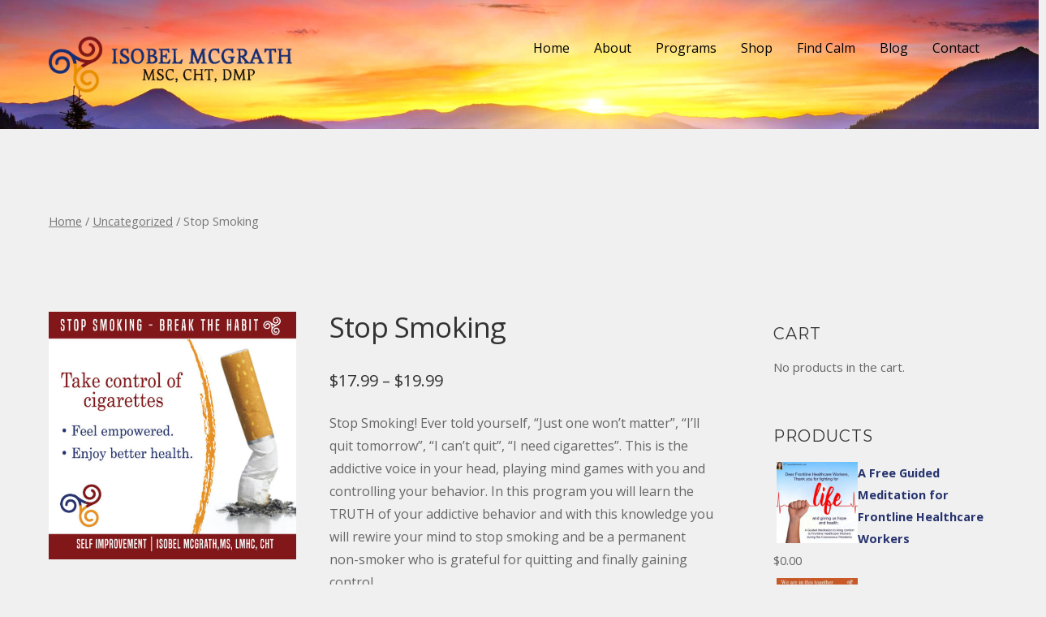

--- FILE ---
content_type: text/html; charset=UTF-8
request_url: https://isobelmcgrath.com/product/stop-smoking/
body_size: 16389
content:
<!DOCTYPE html>
<html lang="en">
<head>
<meta charset="UTF-8">

<!-- wp_header -->
<script>(function(html){ html.className = html.className.replace(/\bno-js\b/,'js'); if (html.classList) { html.classList.add( 'js' ); } else { html.className += ' js'; } })(document.documentElement);</script><style type="text/css">.js.csstransitions .module.wow, .js.csstransitions .themify_builder_content .themify_builder_row.wow, .js.csstransitions .module_row.wow, .js.csstransitions .builder-posts-wrap > .post.wow, .js.csstransitions .fly-in > .post, .js.csstransitions .fly-in .row_inner > .tb-column, .js.csstransitions .fade-in > .post, .js.csstransitions .fade-in .row_inner > .tb-column, .js.csstransitions .slide-up > .post, .js.csstransitions .slide-up .row_inner > .tb-column { visibility:hidden; }</style>
	<!-- This site is optimized with the Yoast SEO plugin v15.4 - https://yoast.com/wordpress/plugins/seo/ -->
	<title>Stop Smoking - Isobel McGrath, LLC</title>
	<meta name="description" content="In this program you will rewire your mind to stop smoking and be a permanent non-smoker who is grateful for quitting and finally gaining control." />
	<meta name="robots" content="index, follow, max-snippet:-1, max-image-preview:large, max-video-preview:-1" />
	<link rel="canonical" href="https://isobelmcgrath.com/product/stop-smoking/" />
	<meta property="og:locale" content="en_US" />
	<meta property="og:type" content="article" />
	<meta property="og:title" content="Stop Smoking - Isobel McGrath, LLC" />
	<meta property="og:description" content="In this program you will rewire your mind to stop smoking and be a permanent non-smoker who is grateful for quitting and finally gaining control." />
	<meta property="og:url" content="https://isobelmcgrath.com/product/stop-smoking/" />
	<meta property="og:site_name" content="Isobel McGrath, LLC" />
	<meta property="article:publisher" content="http://facebook.com/themify" />
	<meta property="article:modified_time" content="2016-05-20T14:01:21+00:00" />
	<meta property="og:image" content="https://isobelmcgrath.com/wp-content/uploads/2016/01/stopsmoking_web.jpg" />
	<meta property="og:image:width" content="642" />
	<meta property="og:image:height" content="642" />
	<meta name="twitter:card" content="summary" />
	<meta name="twitter:label1" content="Written by">
	<meta name="twitter:data1" content="Isobel McGrath">
	<meta name="twitter:label2" content="Est. reading time">
	<meta name="twitter:data2" content="1 minute">
	<script type="application/ld+json" class="yoast-schema-graph">{"@context":"https://schema.org","@graph":[{"@type":"Organization","@id":"https://isobelmcgrath.com/#organization","name":"Isobel McGrath, LLC","url":"https://isobelmcgrath.com/","sameAs":["http://facebook.com/themify","https://www.linkedin.com/in/isobel-mcgrath-4b06077"],"logo":{"@type":"ImageObject","@id":"https://isobelmcgrath.com/#logo","inLanguage":"en","url":"https://isobelmcgrath.com/wp-content/uploads/2016/02/1isobel_logo-1.png","width":390,"height":90,"caption":"Isobel McGrath, LLC"},"image":{"@id":"https://isobelmcgrath.com/#logo"}},{"@type":"WebSite","@id":"https://isobelmcgrath.com/#website","url":"https://isobelmcgrath.com/","name":"Isobel McGrath, LLC","description":"Specializing in improving the relationship with yourself and others.","publisher":{"@id":"https://isobelmcgrath.com/#organization"},"potentialAction":[{"@type":"SearchAction","target":"https://isobelmcgrath.com/?s={search_term_string}","query-input":"required name=search_term_string"}],"inLanguage":"en"},{"@type":"ImageObject","@id":"https://isobelmcgrath.com/product/stop-smoking/#primaryimage","inLanguage":"en","url":"https://isobelmcgrath.com/wp-content/uploads/2016/01/stopsmoking_web.jpg","width":642,"height":642},{"@type":"WebPage","@id":"https://isobelmcgrath.com/product/stop-smoking/#webpage","url":"https://isobelmcgrath.com/product/stop-smoking/","name":"Stop Smoking - Isobel McGrath, LLC","isPartOf":{"@id":"https://isobelmcgrath.com/#website"},"primaryImageOfPage":{"@id":"https://isobelmcgrath.com/product/stop-smoking/#primaryimage"},"datePublished":"2016-01-21T17:14:44+00:00","dateModified":"2016-05-20T14:01:21+00:00","description":"In this program you will rewire your mind to stop smoking and be a permanent non-smoker who is grateful for quitting and finally gaining control.","inLanguage":"en","potentialAction":[{"@type":"ReadAction","target":["https://isobelmcgrath.com/product/stop-smoking/"]}]}]}</script>
	<!-- / Yoast SEO plugin. -->


<link rel='dns-prefetch' href='//fonts.googleapis.com' />
<link rel='dns-prefetch' href='//s.w.org' />
<link rel="alternate" type="application/rss+xml" title="Isobel McGrath, LLC &raquo; Feed" href="https://isobelmcgrath.com/feed/" />
<link rel="alternate" type="application/rss+xml" title="Isobel McGrath, LLC &raquo; Comments Feed" href="https://isobelmcgrath.com/comments/feed/" />
<link rel="alternate" type="application/rss+xml" title="Isobel McGrath, LLC &raquo; Stop Smoking Comments Feed" href="https://isobelmcgrath.com/product/stop-smoking/feed/" />
		<!-- This site uses the Google Analytics by ExactMetrics plugin v6.7.0 - Using Analytics tracking - https://www.exactmetrics.com/ -->
							<script src="//www.googletagmanager.com/gtag/js?id=UA-147372455-1"  type="text/javascript" data-cfasync="false"></script>
			<script type="text/javascript" data-cfasync="false">
				var em_version = '6.7.0';
				var em_track_user = true;
				var em_no_track_reason = '';
				
								var disableStr = 'ga-disable-UA-147372455-1';

				/* Function to detect opted out users */
				function __gtagTrackerIsOptedOut() {
					return document.cookie.indexOf( disableStr + '=true' ) > - 1;
				}

				/* Disable tracking if the opt-out cookie exists. */
				if ( __gtagTrackerIsOptedOut() ) {
					window[disableStr] = true;
				}

				/* Opt-out function */
				function __gtagTrackerOptout() {
					document.cookie = disableStr + '=true; expires=Thu, 31 Dec 2099 23:59:59 UTC; path=/';
					window[disableStr] = true;
				}

				if ( 'undefined' === typeof gaOptout ) {
					function gaOptout() {
						__gtagTrackerOptout();
					}
				}
								window.dataLayer = window.dataLayer || [];
				if ( em_track_user ) {
					function __gtagTracker() {dataLayer.push( arguments );}
					__gtagTracker( 'js', new Date() );
					__gtagTracker( 'set', {
						'developer_id.dNDMyYj' : true,
						                    });
					__gtagTracker( 'config', 'UA-147372455-1', {
						forceSSL:true,page_path:location.pathname + location.search + location.hash,					} );
										window.gtag = __gtagTracker;										(
						function () {
							/* https://developers.google.com/analytics/devguides/collection/analyticsjs/ */
							/* ga and __gaTracker compatibility shim. */
							var noopfn = function () {
								return null;
							};
							var newtracker = function () {
								return new Tracker();
							};
							var Tracker = function () {
								return null;
							};
							var p = Tracker.prototype;
							p.get = noopfn;
							p.set = noopfn;
							p.send = function (){
								var args = Array.prototype.slice.call(arguments);
								args.unshift( 'send' );
								__gaTracker.apply(null, args);
							};
							var __gaTracker = function () {
								var len = arguments.length;
								if ( len === 0 ) {
									return;
								}
								var f = arguments[len - 1];
								if ( typeof f !== 'object' || f === null || typeof f.hitCallback !== 'function' ) {
									if ( 'send' === arguments[0] ) {
										var hitConverted, hitObject = false, action;
										if ( 'event' === arguments[1] ) {
											if ( 'undefined' !== typeof arguments[3] ) {
												hitObject = {
													'eventAction': arguments[3],
													'eventCategory': arguments[2],
													'eventLabel': arguments[4],
													'value': arguments[5] ? arguments[5] : 1,
												}
											}
										}
										if ( typeof arguments[2] === 'object' ) {
											hitObject = arguments[2];
										}
										if ( typeof arguments[5] === 'object' ) {
											Object.assign( hitObject, arguments[5] );
										}
										if ( 'undefined' !== typeof (
											arguments[1].hitType
										) ) {
											hitObject = arguments[1];
										}
										if ( hitObject ) {
											action = 'timing' === arguments[1].hitType ? 'timing_complete' : hitObject.eventAction;
											hitConverted = mapArgs( hitObject );
											__gtagTracker( 'event', action, hitConverted );
										}
									}
									return;
								}

								function mapArgs( args ) {
									var gaKey, hit = {};
									var gaMap = {
										'eventCategory': 'event_category',
										'eventAction': 'event_action',
										'eventLabel': 'event_label',
										'eventValue': 'event_value',
										'nonInteraction': 'non_interaction',
										'timingCategory': 'event_category',
										'timingVar': 'name',
										'timingValue': 'value',
										'timingLabel': 'event_label',
									};
									for ( gaKey in gaMap ) {
										if ( 'undefined' !== typeof args[gaKey] ) {
											hit[gaMap[gaKey]] = args[gaKey];
										}
									}
									return hit;
								}

								try {
									f.hitCallback();
								} catch ( ex ) {
								}
							};
							__gaTracker.create = newtracker;
							__gaTracker.getByName = newtracker;
							__gaTracker.getAll = function () {
								return [];
							};
							__gaTracker.remove = noopfn;
							__gaTracker.loaded = true;
							window['__gaTracker'] = __gaTracker;
						}
					)();
									} else {
										console.log( "" );
					( function () {
							function __gtagTracker() {
								return null;
							}
							window['__gtagTracker'] = __gtagTracker;
							window['gtag'] = __gtagTracker;
					} )();
									}
			</script>
				<!-- / Google Analytics by ExactMetrics -->
				<script type="text/javascript">
			window._wpemojiSettings = {"baseUrl":"https:\/\/s.w.org\/images\/core\/emoji\/13.0.0\/72x72\/","ext":".png","svgUrl":"https:\/\/s.w.org\/images\/core\/emoji\/13.0.0\/svg\/","svgExt":".svg","source":{"concatemoji":"https:\/\/isobelmcgrath.com\/wp-includes\/js\/wp-emoji-release.min.js?ver=5.5.15"}};
			!function(e,a,t){var n,r,o,i=a.createElement("canvas"),p=i.getContext&&i.getContext("2d");function s(e,t){var a=String.fromCharCode;p.clearRect(0,0,i.width,i.height),p.fillText(a.apply(this,e),0,0);e=i.toDataURL();return p.clearRect(0,0,i.width,i.height),p.fillText(a.apply(this,t),0,0),e===i.toDataURL()}function c(e){var t=a.createElement("script");t.src=e,t.defer=t.type="text/javascript",a.getElementsByTagName("head")[0].appendChild(t)}for(o=Array("flag","emoji"),t.supports={everything:!0,everythingExceptFlag:!0},r=0;r<o.length;r++)t.supports[o[r]]=function(e){if(!p||!p.fillText)return!1;switch(p.textBaseline="top",p.font="600 32px Arial",e){case"flag":return s([127987,65039,8205,9895,65039],[127987,65039,8203,9895,65039])?!1:!s([55356,56826,55356,56819],[55356,56826,8203,55356,56819])&&!s([55356,57332,56128,56423,56128,56418,56128,56421,56128,56430,56128,56423,56128,56447],[55356,57332,8203,56128,56423,8203,56128,56418,8203,56128,56421,8203,56128,56430,8203,56128,56423,8203,56128,56447]);case"emoji":return!s([55357,56424,8205,55356,57212],[55357,56424,8203,55356,57212])}return!1}(o[r]),t.supports.everything=t.supports.everything&&t.supports[o[r]],"flag"!==o[r]&&(t.supports.everythingExceptFlag=t.supports.everythingExceptFlag&&t.supports[o[r]]);t.supports.everythingExceptFlag=t.supports.everythingExceptFlag&&!t.supports.flag,t.DOMReady=!1,t.readyCallback=function(){t.DOMReady=!0},t.supports.everything||(n=function(){t.readyCallback()},a.addEventListener?(a.addEventListener("DOMContentLoaded",n,!1),e.addEventListener("load",n,!1)):(e.attachEvent("onload",n),a.attachEvent("onreadystatechange",function(){"complete"===a.readyState&&t.readyCallback()})),(n=t.source||{}).concatemoji?c(n.concatemoji):n.wpemoji&&n.twemoji&&(c(n.twemoji),c(n.wpemoji)))}(window,document,window._wpemojiSettings);
		</script>
		<style type="text/css">
img.wp-smiley,
img.emoji {
	display: inline !important;
	border: none !important;
	box-shadow: none !important;
	height: 1em !important;
	width: 1em !important;
	margin: 0 .07em !important;
	vertical-align: -0.1em !important;
	background: none !important;
	padding: 0 !important;
}
</style>
	<link rel='stylesheet' id='supsystic-for-all-admin-scs-css'  href='https://isobelmcgrath.com/wp-content/plugins/coming-soon-by-supsystic/css/supsystic-for-all-admin.css?ver=1.7.6' type='text/css' media='all' />
<link rel='stylesheet' id='themify-builder-style-css'  href='https://isobelmcgrath.com/wp-content/themes/themify-corporate/themify/themify-builder/css/themify-builder-style.css?ver=2.7.8' type='text/css' media='all' />
<link rel='stylesheet' id='wp-block-library-css'  href='https://isobelmcgrath.com/wp-includes/css/dist/block-library/style.min.css?ver=5.5.15' type='text/css' media='all' />
<link rel='stylesheet' id='wc-block-vendors-style-css'  href='https://isobelmcgrath.com/wp-content/plugins/woocommerce/packages/woocommerce-blocks/build/vendors-style.css?ver=5.1.0' type='text/css' media='all' />
<link rel='stylesheet' id='wc-block-style-css'  href='https://isobelmcgrath.com/wp-content/plugins/woocommerce/packages/woocommerce-blocks/build/style.css?ver=5.1.0' type='text/css' media='all' />
<link rel='stylesheet' id='contact-form-7-css'  href='https://isobelmcgrath.com/wp-content/plugins/contact-form-7/includes/css/styles.css?ver=5.4.1' type='text/css' media='all' />
<link rel='stylesheet' id='woocommerce-layout-css'  href='https://isobelmcgrath.com/wp-content/plugins/woocommerce/assets/css/woocommerce-layout.css?ver=5.4.0' type='text/css' media='all' />
<link rel='stylesheet' id='woocommerce-smallscreen-css'  href='https://isobelmcgrath.com/wp-content/plugins/woocommerce/assets/css/woocommerce-smallscreen.css?ver=5.4.0' type='text/css' media='only screen and (max-width: 768px)' />
<link rel='stylesheet' id='woocommerce-general-css'  href='https://isobelmcgrath.com/wp-content/plugins/woocommerce/assets/css/woocommerce.css?ver=5.4.0' type='text/css' media='all' />
<style id='woocommerce-inline-inline-css' type='text/css'>
.woocommerce form .form-row .required { visibility: visible; }
</style>
<link rel='stylesheet' id='themify-framework-css'  href='https://isobelmcgrath.com/wp-content/themes/themify-corporate/themify/css/themify.framework.css?ver=2.7.8' type='text/css' media='all' />
<link rel='stylesheet' id='theme-style-css'  href='https://isobelmcgrath.com/wp-content/themes/themify-corporate/style.css?ver=1.4.3' type='text/css' media='all' />
<link rel='stylesheet' id='themify-media-queries-css'  href='https://isobelmcgrath.com/wp-content/themes/themify-corporate/media-queries.css?ver=1.4.3' type='text/css' media='all' />
<link rel='stylesheet' id='google-fonts-css'  href='https://fonts.googleapis.com/css?family=Montserrat%3A400%2C700%7COpen+Sans%3A400%2C300%2C600%2C700%7CCopse&#038;subset=latin%2Clatin-ext&#038;ver=5.5.15' type='text/css' media='all' />
<link rel='stylesheet' id='themify-icons-css'  href='https://isobelmcgrath.com/wp-content/themes/themify-corporate/themify/themify-icons/themify-icons.css?ver=1.4.3' type='text/css' media='all' />
<link rel='stylesheet' id='custom-style-css'  href='https://isobelmcgrath.com/wp-content/themes/themify-corporate/custom_style.css?ver=2.7.8' type='text/css' media='all' />
<link rel='stylesheet' id='themify-icon-font-css'  href='https://isobelmcgrath.com/wp-content/themes/themify-corporate/themify/fontawesome/css/font-awesome.min.css?ver=2.7.8' type='text/css' media='all' />
<link rel='stylesheet' id='themify-customize-css'  href='https://isobelmcgrath.com/wp-content/uploads/themify-customizer.css?ver=20.04.21.06.44.42' type='text/css' media='all' />
<link rel='stylesheet' id='customizer-google-fonts-css'  href='https://fonts.googleapis.com/css?family=Arbutus+Slab%7CEsteban&#038;subset=latin&#038;ver=5.5.15' type='text/css' media='all' />
<script type='text/javascript' src='https://isobelmcgrath.com/wp-includes/js/jquery/jquery.js?ver=1.12.4-wp' id='jquery-core-js'></script>
<script type='text/javascript' id='exactmetrics-frontend-script-js-extra'>
/* <![CDATA[ */
var exactmetrics_frontend = {"js_events_tracking":"true","download_extensions":"zip,mp3,mpeg,pdf,docx,pptx,xlsx,rar","inbound_paths":"[{\"path\":\"\\\/go\\\/\",\"label\":\"affiliate\"},{\"path\":\"\\\/recommend\\\/\",\"label\":\"affiliate\"},{\"path\":\"\\\/out\\\/\",\"label\":\"Affiliate\"}]","home_url":"https:\/\/isobelmcgrath.com","hash_tracking":"true","ua":"UA-147372455-1"};
/* ]]> */
</script>
<script type='text/javascript' src='https://isobelmcgrath.com/wp-content/plugins/google-analytics-dashboard-for-wp/assets/js/frontend-gtag.min.js?ver=6.7.0' id='exactmetrics-frontend-script-js'></script>
<link rel="https://api.w.org/" href="https://isobelmcgrath.com/wp-json/" /><link rel="alternate" type="application/json" href="https://isobelmcgrath.com/wp-json/wp/v2/product/2886" /><link rel="EditURI" type="application/rsd+xml" title="RSD" href="https://isobelmcgrath.com/xmlrpc.php?rsd" />
<link rel="wlwmanifest" type="application/wlwmanifest+xml" href="https://isobelmcgrath.com/wp-includes/wlwmanifest.xml" /> 
<meta name="generator" content="WordPress 5.5.15" />
<meta name="generator" content="WooCommerce 5.4.0" />
<link rel='shortlink' href='https://isobelmcgrath.com/?p=2886' />
<link rel="alternate" type="application/json+oembed" href="https://isobelmcgrath.com/wp-json/oembed/1.0/embed?url=https%3A%2F%2Fisobelmcgrath.com%2Fproduct%2Fstop-smoking%2F" />
<link rel="alternate" type="text/xml+oembed" href="https://isobelmcgrath.com/wp-json/oembed/1.0/embed?url=https%3A%2F%2Fisobelmcgrath.com%2Fproduct%2Fstop-smoking%2F&#038;format=xml" />
<script type='text/javascript' data-cfasync='false'>var _mmunch = {'front': false, 'page': false, 'post': false, 'category': false, 'author': false, 'search': false, 'attachment': false, 'tag': false};_mmunch['post'] = true; _mmunch['postData'] = {"ID":2886,"post_name":"stop-smoking","post_title":"Stop Smoking","post_type":"product","post_author":"2","post_status":"publish"}; _mmunch['postCategories'] = []; _mmunch['postTags'] = false; _mmunch['postAuthor'] = {"name":"Isobel McGrath","ID":2};</script><script data-cfasync="false" src="//a.mailmunch.co/app/v1/site.js" id="mailmunch-script" data-plugin="mc_mm" data-mailmunch-site-id="176473" async></script><style data-context="foundation-flickity-css">/*! Flickity v2.0.2
http://flickity.metafizzy.co
---------------------------------------------- */.flickity-enabled{position:relative}.flickity-enabled:focus{outline:0}.flickity-viewport{overflow:hidden;position:relative;height:100%}.flickity-slider{position:absolute;width:100%;height:100%}.flickity-enabled.is-draggable{-webkit-tap-highlight-color:transparent;tap-highlight-color:transparent;-webkit-user-select:none;-moz-user-select:none;-ms-user-select:none;user-select:none}.flickity-enabled.is-draggable .flickity-viewport{cursor:move;cursor:-webkit-grab;cursor:grab}.flickity-enabled.is-draggable .flickity-viewport.is-pointer-down{cursor:-webkit-grabbing;cursor:grabbing}.flickity-prev-next-button{position:absolute;top:50%;width:44px;height:44px;border:none;border-radius:50%;background:#fff;background:hsla(0,0%,100%,.75);cursor:pointer;-webkit-transform:translateY(-50%);transform:translateY(-50%)}.flickity-prev-next-button:hover{background:#fff}.flickity-prev-next-button:focus{outline:0;box-shadow:0 0 0 5px #09f}.flickity-prev-next-button:active{opacity:.6}.flickity-prev-next-button.previous{left:10px}.flickity-prev-next-button.next{right:10px}.flickity-rtl .flickity-prev-next-button.previous{left:auto;right:10px}.flickity-rtl .flickity-prev-next-button.next{right:auto;left:10px}.flickity-prev-next-button:disabled{opacity:.3;cursor:auto}.flickity-prev-next-button svg{position:absolute;left:20%;top:20%;width:60%;height:60%}.flickity-prev-next-button .arrow{fill:#333}.flickity-page-dots{position:absolute;width:100%;bottom:-25px;padding:0;margin:0;list-style:none;text-align:center;line-height:1}.flickity-rtl .flickity-page-dots{direction:rtl}.flickity-page-dots .dot{display:inline-block;width:10px;height:10px;margin:0 8px;background:#333;border-radius:50%;opacity:.25;cursor:pointer}.flickity-page-dots .dot.is-selected{opacity:1}</style><style data-context="foundation-slideout-css">.slideout-menu{position:fixed;left:0;top:0;bottom:0;right:auto;z-index:0;width:256px;overflow-y:auto;-webkit-overflow-scrolling:touch;display:none}.slideout-menu.pushit-right{left:auto;right:0}.slideout-panel{position:relative;z-index:1;will-change:transform}.slideout-open,.slideout-open .slideout-panel,.slideout-open body{overflow:hidden}.slideout-open .slideout-menu{display:block}.pushit{display:none}</style>



<!-- Facebook Pixel Code -->
<script>
  !function(f,b,e,v,n,t,s)
  {if(f.fbq)return;n=f.fbq=function(){n.callMethod?
  n.callMethod.apply(n,arguments):n.queue.push(arguments)};
  if(!f._fbq)f._fbq=n;n.push=n;n.loaded=!0;n.version='2.0';
  n.queue=[];t=b.createElement(e);t.async=!0;
  t.src=v;s=b.getElementsByTagName(e)[0];
  s.parentNode.insertBefore(t,s)}(window, document,'script',
  'https://connect.facebook.net/en_US/fbevents.js');
  fbq('init', '519766791521796');
  fbq('track', 'PageView');
</script>
<noscript><img height="1" width="1" style="display:none"
  src="https://www.facebook.com/tr?id=519766791521796&ev=PageView&noscript=1"
/></noscript>
<!-- End Facebook Pixel Code -->
<meta name="viewport" content="width=device-width, initial-scale=1, maximum-scale=1, minimum-scale=1, user-scalable=no">
	<noscript><style>.woocommerce-product-gallery{ opacity: 1 !important; }</style></noscript>
	
				<!-- equalcolumn-ie-fix.js -->
				<!--[if IE 9]>
					<script src="https://isobelmcgrath.com/wp-content/themes/themify-corporate/themify/themify-builder/js/equalcolumn-ie-fix.js"></script>
				<![endif]-->
				<script type="text/javascript">				function isSupportTransition() {
				var b = document.body || document.documentElement,
				s = b.style,
				p = 'transition';

				if (typeof s[p] == 'string') { return true; }

				// Tests for vendor specific prop
				var v = ['Moz', 'webkit', 'Webkit', 'Khtml', 'O', 'ms'];
				p = p.charAt(0).toUpperCase() + p.substr(1);

				for (var i=0; i<v.length; i++) {
					if (typeof s[v[i] + p] == 'string') { return true; }
					}
					return false;
					}
					if ( isSupportTransition() ) {
					document.documentElement.className += " csstransitions";	
					}
		</script><link rel="icon" href="https://isobelmcgrath.com/wp-content/uploads/2020/04/cropped-2344bfe5b86141ded924bc1dc9db55aa-32x32.jpg" sizes="32x32" />
<link rel="icon" href="https://isobelmcgrath.com/wp-content/uploads/2020/04/cropped-2344bfe5b86141ded924bc1dc9db55aa-192x192.jpg" sizes="192x192" />
<link rel="apple-touch-icon" href="https://isobelmcgrath.com/wp-content/uploads/2020/04/cropped-2344bfe5b86141ded924bc1dc9db55aa-180x180.jpg" />
<meta name="msapplication-TileImage" content="https://isobelmcgrath.com/wp-content/uploads/2020/04/cropped-2344bfe5b86141ded924bc1dc9db55aa-270x270.jpg" />
		<!-- Facebook Pixel Code -->
		<script>
			var aepc_pixel = {"pixel_id":"519766791521796","user":{},"enable_advanced_events":"yes","fire_delay":"0","can_use_sku":"yes","enable_viewcontent":"no","enable_addtocart":"no","enable_addtowishlist":"no","enable_initiatecheckout":"no","enable_addpaymentinfo":"no","enable_purchase":"no","allowed_params":{"AddToCart":["value","currency","content_category","content_name","content_type","content_ids"],"AddToWishlist":["value","currency","content_category","content_name","content_type","content_ids"]}},
				aepc_pixel_args = [],
				aepc_extend_args = function( args ) {
					if ( typeof args === 'undefined' ) {
						args = {};
					}

					for(var key in aepc_pixel_args)
						args[key] = aepc_pixel_args[key];

					return args;
				};

			// Extend args
			if ( 'yes' === aepc_pixel.enable_advanced_events ) {
				aepc_pixel_args.userAgent = navigator.userAgent;
				aepc_pixel_args.language = navigator.language;

				if ( document.referrer.indexOf( document.domain ) < 0 ) {
					aepc_pixel_args.referrer = document.referrer;
				}
			}

						!function(f,b,e,v,n,t,s){if(f.fbq)return;n=f.fbq=function(){n.callMethod?
				n.callMethod.apply(n,arguments):n.queue.push(arguments)};if(!f._fbq)f._fbq=n;
				n.push=n;n.loaded=!0;n.version='2.0';n.agent='dvpixelcaffeinewordpress';n.queue=[];t=b.createElement(e);t.async=!0;
				t.src=v;s=b.getElementsByTagName(e)[0];s.parentNode.insertBefore(t,s)}(window,
				document,'script','https://connect.facebook.net/en_US/fbevents.js');
			
						fbq('init', aepc_pixel.pixel_id, aepc_pixel.user);

							setTimeout( function() {
				fbq('track', "PageView", aepc_pixel_args);
			}, aepc_pixel.fire_delay * 1000 );
					</script>
		<!-- End Facebook Pixel Code -->
		<style>.ios7.web-app-mode.has-fixed header{ background-color: rgba(3,122,221,.88);}</style>
</head>

<body class="product-template-default single single-product postid-2886 theme-themify-corporate woocommerce woocommerce-page woocommerce-no-js skin-default webkit not-ie default_width no-home no-touch  sidebar1">
<div id="pagewrap" class="hfeed site">

	<div id="headerwrap">

		
		<header id="header" class="pagewidth clearfix" itemscope="itemscope" itemtype="https://schema.org/WPHeader">

        	
			<div class="logo-wrap">
				<div id="site-logo"><a href="https://isobelmcgrath.com" title="Isobel McGrath, LLC"><img src="https://isobelmcgrath.com/wp-content/uploads/2016/02/1isobel_logo-1.png" alt="Isobel McGrath, LLC" title="Isobel McGrath, LLC" /><span style="display: none;">Isobel McGrath, LLC</span></a></div>														<div id="site-description" class="site-description"><span>Specializing in improving the relationship with yourself and others.</span></div>
							</div>

			<a id="menu-icon" href="#mobile-menu"></a>
			<div id="mobile-menu" class="sidemenu sidemenu-off">

					<div class="social-widget">
						<div id="themify-social-links-1005" class="widget themify-social-links"><ul class="social-links horizontal">
							<li class="social-link-item google font-icon icon-medium">
								<a href="https://plus.google.com/111841297290207556011/posts" title="Google+" ><i class="fa fa-google-plus" style="color: #ffffff;"></i>  </a>
							</li>
							<!-- /themify-link-item -->
							<li class="social-link-item facebook font-icon icon-medium">
								<a href="https://www.facebook.com/IsobelMcGrathLLC/?fref=ts" title="Facebook" ><i class="fa fa-facebook" style="color: #ffffff;"></i>  </a>
							</li>
							<!-- /themify-link-item -->
							<li class="social-link-item linkedin font-icon icon-medium">
								<a href="https://www.linkedin.com/in/isobel-mcgrath-4b06077" title="Linkedin" ><i class="fa fa-linkedin" style="color: #ffffff;"></i>  </a>
							</li>
							<!-- /themify-link-item -->
							<li class="social-link-item email font-icon icon-medium">
								<a href="mailto:Ismcgrath@aol.com" title="Email" ><i class="fa fa-envelope" style="color: #ffffff;"></i>  </a>
							</li>
							<!-- /themify-link-item --></ul></div>
													<div class="rss"><a href="https://isobelmcgrath.com/feed/"></a></div>
											</div>
					<!-- /.social-widget -->

					<div id="searchform-wrap">
													<form method="get" id="searchform" action="https://isobelmcgrath.com/">

	<i class="icon-search"></i>

	<input type="text" name="s" id="s" />

</form>											</div>
					<!-- /searchform-wrap -->

					<nav id="main-nav-wrap" itemscope="itemscope" itemtype="https://schema.org/SiteNavigationElement">
						<ul id="main-nav" class="main-nav clearfix"><li id="menu-item-2809" class="menu-item menu-item-type-post_type menu-item-object-page menu-item-home menu-item-2809"><a href="https://isobelmcgrath.com/">Home</a></li>
<li id="menu-item-2868" class="menu-item menu-item-type-post_type menu-item-object-page menu-item-has-children menu-item-2868"><a href="https://isobelmcgrath.com/about/">About</a>
<ul class="sub-menu">
	<li id="menu-item-3356" class="menu-item menu-item-type-post_type menu-item-object-page menu-item-3356"><a href="https://isobelmcgrath.com/new-book/">Author</a></li>
	<li id="menu-item-3371" class="menu-item menu-item-type-post_type menu-item-object-page menu-item-3371"><a href="https://isobelmcgrath.com/press-releases/">Press Releases</a></li>
</ul>
</li>
<li id="menu-item-2995" class="menu-item menu-item-type-custom menu-item-object-custom menu-item-has-children menu-item-2995"><a href="https://isobelmcgrath.com/programs/">Programs</a>
<ul class="sub-menu">
	<li id="menu-item-3869" class="menu-item menu-item-type-post_type menu-item-object-page menu-item-3869"><a href="https://isobelmcgrath.com/telehealth/">Telehealth</a></li>
	<li id="menu-item-2872" class="menu-item menu-item-type-post_type menu-item-object-page menu-item-2872"><a href="https://isobelmcgrath.com/coaching/">Coaching</a></li>
	<li id="menu-item-2871" class="menu-item menu-item-type-post_type menu-item-object-page menu-item-2871"><a href="https://isobelmcgrath.com/hypnosis/">Hypnosis</a></li>
	<li id="menu-item-2997" class="menu-item menu-item-type-post_type menu-item-object-page menu-item-2997"><a href="https://isobelmcgrath.com/weight-loss-program/">Weight Loss Program</a></li>
	<li id="menu-item-3045" class="menu-item menu-item-type-post_type menu-item-object-page menu-item-3045"><a href="https://isobelmcgrath.com/3-hour-break-through-program/">3 Hour Break-Through Program</a></li>
	<li id="menu-item-3042" class="menu-item menu-item-type-custom menu-item-object-custom menu-item-3042"><a href="https://isobelmcgrath.com/product/personalized-cd-program/">Customized CD or MP3 program</a></li>
</ul>
</li>
<li id="menu-item-2812" class="menu-item menu-item-type-post_type menu-item-object-page menu-item-has-children current_page_parent menu-item-2812"><a href="https://isobelmcgrath.com/shop/">Shop</a>
<ul class="sub-menu">
	<li id="menu-item-3062" class="menu-item menu-item-type-post_type menu-item-object-page menu-item-3062"><a href="https://isobelmcgrath.com/my-account/">My Account</a></li>
	<li id="menu-item-3063" class="menu-item menu-item-type-post_type menu-item-object-page menu-item-3063"><a href="https://isobelmcgrath.com/checkout/">Checkout</a></li>
	<li id="menu-item-3064" class="menu-item menu-item-type-post_type menu-item-object-page menu-item-3064"><a href="https://isobelmcgrath.com/cart/">Cart</a></li>
</ul>
</li>
<li id="menu-item-3994" class="menu-item menu-item-type-custom menu-item-object-custom menu-item-3994"><a href="http://30secondsofcalm.com/">Find Calm</a></li>
<li id="menu-item-2351" class="menu-item menu-item-type-post_type menu-item-object-page menu-item-2351"><a href="https://isobelmcgrath.com/blog/">Blog</a></li>
<li id="menu-item-2866" class="menu-item menu-item-type-post_type menu-item-object-page menu-item-has-children menu-item-2866"><a href="https://isobelmcgrath.com/contact/">Contact</a>
<ul class="sub-menu">
	<li id="menu-item-2895" class="menu-item menu-item-type-custom menu-item-object-custom menu-item-2895"><a href="https://isobelmcgrath.com/calendar">Calendar</a></li>
</ul>
</li>
</ul>						<!-- /#main-nav -->
					</nav>

					<a id="menu-icon-close" href="#"></a>

			</div>
			<!-- /#mobile-menu -->

			
		</header>
		<!-- /#header -->

        
	</div>
	<!-- /#headerwrap -->

	<div id="body" class="clearfix">

		
			<!-- layout -->
		<div id="layout" class="pagewidth clearfix">

			
			<!-- content -->
			<div id="content" class="list-post">

				<nav class="woocommerce-breadcrumb"><a href="https://isobelmcgrath.com">Home</a>&nbsp;&#47;&nbsp;<a href="https://isobelmcgrath.com/product-category/uncategorized/">Uncategorized</a>&nbsp;&#47;&nbsp;Stop Smoking</nav>
					
			<div class="woocommerce-notices-wrapper"></div><div id="product-2886" class="has-post-title no-post-date has-post-category has-post-tag no-post-comment has-post-author product type-product post-2886 status-publish first instock product_cat-uncategorized has-post-thumbnail taxable shipping-taxable purchasable product-type-variable">

	<div class="woocommerce-product-gallery woocommerce-product-gallery--with-images woocommerce-product-gallery--columns-4 images" data-columns="4" style="opacity: 0; transition: opacity .25s ease-in-out;">
	<figure class="woocommerce-product-gallery__wrapper">
		<div data-thumb="https://isobelmcgrath.com/wp-content/uploads/2016/01/stopsmoking_web-100x100.jpg" data-thumb-alt="" class="woocommerce-product-gallery__image"><a href="https://isobelmcgrath.com/wp-content/uploads/2016/01/stopsmoking_web.jpg"><img width="600" height="600" src="https://isobelmcgrath.com/wp-content/uploads/2016/01/stopsmoking_web-600x600.jpg" class="wp-post-image" alt="" loading="lazy" title="stopsmoking_web" data-caption="" data-src="https://isobelmcgrath.com/wp-content/uploads/2016/01/stopsmoking_web.jpg" data-large_image="https://isobelmcgrath.com/wp-content/uploads/2016/01/stopsmoking_web.jpg" data-large_image_width="642" data-large_image_height="642" srcset="https://isobelmcgrath.com/wp-content/uploads/2016/01/stopsmoking_web-600x600.jpg 600w, https://isobelmcgrath.com/wp-content/uploads/2016/01/stopsmoking_web-300x300.jpg 300w, https://isobelmcgrath.com/wp-content/uploads/2016/01/stopsmoking_web-100x100.jpg 100w, https://isobelmcgrath.com/wp-content/uploads/2016/01/stopsmoking_web-150x150.jpg 150w, https://isobelmcgrath.com/wp-content/uploads/2016/01/stopsmoking_web-200x200.jpg 200w, https://isobelmcgrath.com/wp-content/uploads/2016/01/stopsmoking_web-500x500.jpg 500w, https://isobelmcgrath.com/wp-content/uploads/2016/01/stopsmoking_web-700x700.jpg 700w, https://isobelmcgrath.com/wp-content/uploads/2016/01/stopsmoking_web.jpg 642w" sizes="(max-width: 600px) 100vw, 600px" /></a></div>	</figure>
</div>

	<div class="summary entry-summary">
		<h1 class="product_title entry-title">Stop Smoking</h1><p class="price"><span class="woocommerce-Price-amount amount"><bdi><span class="woocommerce-Price-currencySymbol">&#36;</span>17.99</bdi></span> &ndash; <span class="woocommerce-Price-amount amount"><bdi><span class="woocommerce-Price-currencySymbol">&#36;</span>19.99</bdi></span></p>
<div class="woocommerce-product-details__short-description">
	<p>Stop Smoking! Ever told yourself, “Just one won’t matter”, “I’ll quit tomorrow”, “I can’t quit”, “I need cigarettes”. This is the addictive voice in your head, playing mind games with you and controlling your behavior. In this program you will learn the TRUTH of your addictive behavior and with this knowledge you will rewire your mind to stop smoking and be a permanent non-smoker who is grateful for quitting and finally gaining control.</p>
<p><strong>This program uses the latest research in psychology, behavioral change and mind altering techniques (relaxation, guided imagery, affirmations and hypnotic suggestions) to help you quit smoking permanently.</strong></p>
<p><strong>Track 1: </strong>Tips &amp; Positive Statements – Rewire your mind WHILE AWAKE.<strong><br />
Track 2: </strong>Quit Smoking using guided imagery &amp; hypnotic suggestions while you relax or sleep.<strong><br />
</strong></p>
</div>

<form class="variations_form cart" action="https://isobelmcgrath.com/product/stop-smoking/" method="post" enctype='multipart/form-data' data-product_id="2886" data-product_variations="[{&quot;attributes&quot;:{&quot;attribute_pa_cdmp3&quot;:&quot;mp3&quot;},&quot;availability_html&quot;:&quot;&quot;,&quot;backorders_allowed&quot;:false,&quot;dimensions&quot;:{&quot;length&quot;:&quot;&quot;,&quot;width&quot;:&quot;&quot;,&quot;height&quot;:&quot;&quot;},&quot;dimensions_html&quot;:&quot;N\/A&quot;,&quot;display_price&quot;:17.99,&quot;display_regular_price&quot;:17.99,&quot;image&quot;:{&quot;title&quot;:&quot;stopsmoking_web&quot;,&quot;caption&quot;:&quot;&quot;,&quot;url&quot;:&quot;https:\/\/isobelmcgrath.com\/wp-content\/uploads\/2016\/01\/stopsmoking_web.jpg&quot;,&quot;alt&quot;:&quot;&quot;,&quot;src&quot;:&quot;https:\/\/isobelmcgrath.com\/wp-content\/uploads\/2016\/01\/stopsmoking_web-600x600.jpg&quot;,&quot;srcset&quot;:&quot;https:\/\/isobelmcgrath.com\/wp-content\/uploads\/2016\/01\/stopsmoking_web-600x600.jpg 600w, https:\/\/isobelmcgrath.com\/wp-content\/uploads\/2016\/01\/stopsmoking_web-300x300.jpg 300w, https:\/\/isobelmcgrath.com\/wp-content\/uploads\/2016\/01\/stopsmoking_web-100x100.jpg 100w, https:\/\/isobelmcgrath.com\/wp-content\/uploads\/2016\/01\/stopsmoking_web-150x150.jpg 150w, https:\/\/isobelmcgrath.com\/wp-content\/uploads\/2016\/01\/stopsmoking_web-200x200.jpg 200w, https:\/\/isobelmcgrath.com\/wp-content\/uploads\/2016\/01\/stopsmoking_web-500x500.jpg 500w, https:\/\/isobelmcgrath.com\/wp-content\/uploads\/2016\/01\/stopsmoking_web-700x700.jpg 700w, https:\/\/isobelmcgrath.com\/wp-content\/uploads\/2016\/01\/stopsmoking_web.jpg 642w&quot;,&quot;sizes&quot;:&quot;(max-width: 600px) 100vw, 600px&quot;,&quot;full_src&quot;:&quot;https:\/\/isobelmcgrath.com\/wp-content\/uploads\/2016\/01\/stopsmoking_web.jpg&quot;,&quot;full_src_w&quot;:642,&quot;full_src_h&quot;:642,&quot;gallery_thumbnail_src&quot;:&quot;https:\/\/isobelmcgrath.com\/wp-content\/uploads\/2016\/01\/stopsmoking_web-100x100.jpg&quot;,&quot;gallery_thumbnail_src_w&quot;:100,&quot;gallery_thumbnail_src_h&quot;:100,&quot;thumb_src&quot;:&quot;https:\/\/isobelmcgrath.com\/wp-content\/uploads\/2016\/01\/stopsmoking_web-300x300.jpg&quot;,&quot;thumb_src_w&quot;:300,&quot;thumb_src_h&quot;:300,&quot;src_w&quot;:600,&quot;src_h&quot;:600},&quot;image_id&quot;:2824,&quot;is_downloadable&quot;:true,&quot;is_in_stock&quot;:true,&quot;is_purchasable&quot;:true,&quot;is_sold_individually&quot;:&quot;no&quot;,&quot;is_virtual&quot;:true,&quot;max_qty&quot;:&quot;&quot;,&quot;min_qty&quot;:1,&quot;price_html&quot;:&quot;&lt;span class=\&quot;price\&quot;&gt;&lt;span class=\&quot;woocommerce-Price-amount amount\&quot;&gt;&lt;bdi&gt;&lt;span class=\&quot;woocommerce-Price-currencySymbol\&quot;&gt;&amp;#36;&lt;\/span&gt;17.99&lt;\/bdi&gt;&lt;\/span&gt;&lt;\/span&gt;&quot;,&quot;sku&quot;:&quot;&quot;,&quot;variation_description&quot;:&quot;&lt;p&gt;Instant MP3 download after purchase.&lt;\/p&gt;\n&quot;,&quot;variation_id&quot;:3025,&quot;variation_is_active&quot;:true,&quot;variation_is_visible&quot;:true,&quot;weight&quot;:&quot;&quot;,&quot;weight_html&quot;:&quot;N\/A&quot;},{&quot;attributes&quot;:{&quot;attribute_pa_cdmp3&quot;:&quot;d&quot;},&quot;availability_html&quot;:&quot;&quot;,&quot;backorders_allowed&quot;:false,&quot;dimensions&quot;:{&quot;length&quot;:&quot;&quot;,&quot;width&quot;:&quot;&quot;,&quot;height&quot;:&quot;&quot;},&quot;dimensions_html&quot;:&quot;N\/A&quot;,&quot;display_price&quot;:19.99,&quot;display_regular_price&quot;:19.99,&quot;image&quot;:{&quot;title&quot;:&quot;stopsmoking_web&quot;,&quot;caption&quot;:&quot;&quot;,&quot;url&quot;:&quot;https:\/\/isobelmcgrath.com\/wp-content\/uploads\/2016\/01\/stopsmoking_web.jpg&quot;,&quot;alt&quot;:&quot;&quot;,&quot;src&quot;:&quot;https:\/\/isobelmcgrath.com\/wp-content\/uploads\/2016\/01\/stopsmoking_web-600x600.jpg&quot;,&quot;srcset&quot;:&quot;https:\/\/isobelmcgrath.com\/wp-content\/uploads\/2016\/01\/stopsmoking_web-600x600.jpg 600w, https:\/\/isobelmcgrath.com\/wp-content\/uploads\/2016\/01\/stopsmoking_web-300x300.jpg 300w, https:\/\/isobelmcgrath.com\/wp-content\/uploads\/2016\/01\/stopsmoking_web-100x100.jpg 100w, https:\/\/isobelmcgrath.com\/wp-content\/uploads\/2016\/01\/stopsmoking_web-150x150.jpg 150w, https:\/\/isobelmcgrath.com\/wp-content\/uploads\/2016\/01\/stopsmoking_web-200x200.jpg 200w, https:\/\/isobelmcgrath.com\/wp-content\/uploads\/2016\/01\/stopsmoking_web-500x500.jpg 500w, https:\/\/isobelmcgrath.com\/wp-content\/uploads\/2016\/01\/stopsmoking_web-700x700.jpg 700w, https:\/\/isobelmcgrath.com\/wp-content\/uploads\/2016\/01\/stopsmoking_web.jpg 642w&quot;,&quot;sizes&quot;:&quot;(max-width: 600px) 100vw, 600px&quot;,&quot;full_src&quot;:&quot;https:\/\/isobelmcgrath.com\/wp-content\/uploads\/2016\/01\/stopsmoking_web.jpg&quot;,&quot;full_src_w&quot;:642,&quot;full_src_h&quot;:642,&quot;gallery_thumbnail_src&quot;:&quot;https:\/\/isobelmcgrath.com\/wp-content\/uploads\/2016\/01\/stopsmoking_web-100x100.jpg&quot;,&quot;gallery_thumbnail_src_w&quot;:100,&quot;gallery_thumbnail_src_h&quot;:100,&quot;thumb_src&quot;:&quot;https:\/\/isobelmcgrath.com\/wp-content\/uploads\/2016\/01\/stopsmoking_web-300x300.jpg&quot;,&quot;thumb_src_w&quot;:300,&quot;thumb_src_h&quot;:300,&quot;src_w&quot;:600,&quot;src_h&quot;:600},&quot;image_id&quot;:2824,&quot;is_downloadable&quot;:false,&quot;is_in_stock&quot;:true,&quot;is_purchasable&quot;:true,&quot;is_sold_individually&quot;:&quot;no&quot;,&quot;is_virtual&quot;:false,&quot;max_qty&quot;:&quot;&quot;,&quot;min_qty&quot;:1,&quot;price_html&quot;:&quot;&lt;span class=\&quot;price\&quot;&gt;&lt;span class=\&quot;woocommerce-Price-amount amount\&quot;&gt;&lt;bdi&gt;&lt;span class=\&quot;woocommerce-Price-currencySymbol\&quot;&gt;&amp;#36;&lt;\/span&gt;19.99&lt;\/bdi&gt;&lt;\/span&gt;&lt;\/span&gt;&quot;,&quot;sku&quot;:&quot;&quot;,&quot;variation_description&quot;:&quot;&lt;p&gt;Hard copy of CD shipped to you.&lt;\/p&gt;\n&quot;,&quot;variation_id&quot;:3026,&quot;variation_is_active&quot;:true,&quot;variation_is_visible&quot;:true,&quot;weight&quot;:&quot;&quot;,&quot;weight_html&quot;:&quot;N\/A&quot;}]">
	
			<table class="variations" cellspacing="0">
			<tbody>
									<tr>
						<td class="label"><label for="pa_cdmp3">Choose CD or MP3</label></td>
						<td class="value">
							<select id="pa_cdmp3" class="" name="attribute_pa_cdmp3" data-attribute_name="attribute_pa_cdmp3" data-show_option_none="yes"><option value="">Choose an option</option><option value="d" >CD</option><option value="mp3" >MP3</option></select><a class="reset_variations" href="#">Clear</a>						</td>
					</tr>
							</tbody>
		</table>

		<div class="single_variation_wrap">
			<div class="woocommerce-variation single_variation"></div><div class="woocommerce-variation-add-to-cart variations_button">
	
		<div class="quantity">
				<label class="screen-reader-text" for="quantity_696b386ce1c96">Stop Smoking quantity</label>
		<input
			type="number"
			id="quantity_696b386ce1c96"
			class="input-text qty text"
			step="1"
			min="1"
			max=""
			name="quantity"
			value="1"
			title="Qty"
			size="4"
			placeholder=""
			inputmode="numeric" />
			</div>
	
	<button type="submit" class="single_add_to_cart_button button alt">Add to cart</button>

	
	<input type="hidden" name="add-to-cart" value="2886" />
	<input type="hidden" name="product_id" value="2886" />
	<input type="hidden" name="variation_id" class="variation_id" value="0" />
</div>
		</div>
	
	</form>

<div class="product_meta">

	
	
		<span class="sku_wrapper">SKU: <span class="sku">N/A</span></span>

	
	<span class="posted_in">Category: <a href="https://isobelmcgrath.com/product-category/uncategorized/" rel="tag">Uncategorized</a></span>
	
	
</div>
	</div>

	
	<div class="woocommerce-tabs wc-tabs-wrapper">
		<ul class="tabs wc-tabs" role="tablist">
							<li class="description_tab" id="tab-title-description" role="tab" aria-controls="tab-description">
					<a href="#tab-description">
						Description					</a>
				</li>
							<li class="additional_information_tab" id="tab-title-additional_information" role="tab" aria-controls="tab-additional_information">
					<a href="#tab-additional_information">
						Additional information					</a>
				</li>
							<li class="reviews_tab" id="tab-title-reviews" role="tab" aria-controls="tab-reviews">
					<a href="#tab-reviews">
						Reviews (0)					</a>
				</li>
					</ul>
					<div class="woocommerce-Tabs-panel woocommerce-Tabs-panel--description panel entry-content wc-tab" id="tab-description" role="tabpanel" aria-labelledby="tab-title-description">
				
	<h2>Description</h2>

<div class='mailmunch-forms-before-post' style='display: none !important;'></div><p><span style="color: #993300;">WARNING: Track 2 of this program should not be used while driving or operating machinery.</span></p>
<p>You will need to relax for the duration of Track 2. It is important to follow along with these instructions; this will help you obtain the best results. As you continue to follow along with these instructions you will rewire your mind to assist you to quit smoking. If you fall asleep listening to the program, you can relax knowing that your subconscious mind never sleeps; the words are still registering in your subconscious mind, causing positive changes to occur. You always remain in control. If you need to come awake at any time you can simply open your eyes and awaken. You can listen to Track 2 and drift off to sleep in the evening, and you will awaken at the appropriate time in the morning. Or you can listen to Track 2 as you relax for the duration of the CD and be fully wide awake when it comes to completion.</p>
<p><em style="line-height: 1.5;"><strong>GUARANTEED RESULTS:</strong> Listen to this program for 30 consecutive days. This repetition helps to rewire your subconscious mind to that of a person who always remains in control of his/her anxiety &amp; stress. If after 30 consecutive days of use you have not reached your goals, you may return this CD with your sales receipt within 60 days of purchase for a full refund.</em></p><div class='mailmunch-forms-in-post-middle' style='display: none !important;'></div>
<p>AUDIO CD Running Time:<br />
<em style="line-height: 1.5;">Track 1: 12 mins.<br />
</em><em style="line-height: 1.5;">Track 2: 45 mins.<br />
</em><em style="line-height: 1.5;">© 2015 Isobel McGrath www.IsobelMcGrath.com</em></p>
<div class='mailmunch-forms-after-post' style='display: none !important;'></div>			</div>
					<div class="woocommerce-Tabs-panel woocommerce-Tabs-panel--additional_information panel entry-content wc-tab" id="tab-additional_information" role="tabpanel" aria-labelledby="tab-title-additional_information">
				
	<h2>Additional information</h2>

<table class="woocommerce-product-attributes shop_attributes">
			<tr class="woocommerce-product-attributes-item woocommerce-product-attributes-item--attribute_pa_cdmp3">
			<th class="woocommerce-product-attributes-item__label">Choose CD or MP3</th>
			<td class="woocommerce-product-attributes-item__value"><p>CD, MP3</p>
</td>
		</tr>
	</table>
			</div>
					<div class="woocommerce-Tabs-panel woocommerce-Tabs-panel--reviews panel entry-content wc-tab" id="tab-reviews" role="tabpanel" aria-labelledby="tab-title-reviews">
				<div id="reviews" class="woocommerce-Reviews">
	<div id="comments">
		<h2 class="woocommerce-Reviews-title">
			Reviews		</h2>

					<p class="woocommerce-noreviews">There are no reviews yet.</p>
			</div>

			<div id="review_form_wrapper">
			<div id="review_form">
					<div id="respond" class="comment-respond">
		<span id="reply-title" class="comment-reply-title">Be the first to review &ldquo;Stop Smoking&rdquo; <small><a rel="nofollow" id="cancel-comment-reply-link" href="/product/stop-smoking/#respond" style="display:none;">Cancel reply</a></small></span><p class="must-log-in">You must be <a href="https://isobelmcgrath.com/my-account/">logged in</a> to post a review.</p>	</div><!-- #respond -->
				</div>
		</div>
	
	<div class="clear"></div>
</div>
			</div>
		
			</div>

<div id="themify_builder_content-2886" data-postid="2886" class="themify_builder_content themify_builder_content-2886 themify_builder themify_builder_front">

	</div>
<!-- /themify_builder_content -->
	<section class="related products">

					<h2>Related products</h2>
				
		<ul class="products columns-4">

			
					<li class="has-post-title no-post-date has-post-category has-post-tag no-post-comment has-post-author product type-product post-2949 status-publish first instock product_cat-uncategorized has-post-thumbnail taxable shipping-taxable purchasable product-type-variable">
	<a href="https://isobelmcgrath.com/product/overcome-performance-anxiety/" class="woocommerce-LoopProduct-link woocommerce-loop-product__link"><img width="300" height="300" src="https://isobelmcgrath.com/wp-content/uploads/2016/02/performanceclear-300x300.png" class="attachment-woocommerce_thumbnail size-woocommerce_thumbnail" alt="" loading="lazy" srcset="https://isobelmcgrath.com/wp-content/uploads/2016/02/performanceclear-300x300.png 300w, https://isobelmcgrath.com/wp-content/uploads/2016/02/performanceclear-100x100.png 100w, https://isobelmcgrath.com/wp-content/uploads/2016/02/performanceclear-600x600.png 600w, https://isobelmcgrath.com/wp-content/uploads/2016/02/performanceclear-150x150.png 150w, https://isobelmcgrath.com/wp-content/uploads/2016/02/performanceclear.png 642w" sizes="(max-width: 300px) 100vw, 300px" /><h2 class="woocommerce-loop-product__title">Overcome Performance Anxiety</h2>
	<span class="price"><span class="woocommerce-Price-amount amount"><bdi><span class="woocommerce-Price-currencySymbol">&#36;</span>17.99</bdi></span> &ndash; <span class="woocommerce-Price-amount amount"><bdi><span class="woocommerce-Price-currencySymbol">&#36;</span>19.99</bdi></span></span>
<span data-content_category="Uncategorized"></span></a><a href="https://isobelmcgrath.com/product/overcome-performance-anxiety/" data-quantity="1" class="button product_type_variable add_to_cart_button" data-product_id="2949" data-product_sku="" aria-label="Select options for &ldquo;Overcome Performance Anxiety&rdquo;" rel="nofollow">Select options</a></li>

			
					<li class="has-post-title no-post-date has-post-category has-post-tag no-post-comment has-post-author product type-product post-2941 status-publish instock product_cat-uncategorized has-post-thumbnail taxable shipping-taxable purchasable product-type-variable has-default-attributes">
	<a href="https://isobelmcgrath.com/product/break-free-of-co-dependency/" class="woocommerce-LoopProduct-link woocommerce-loop-product__link"><img width="300" height="300" src="https://isobelmcgrath.com/wp-content/uploads/2016/02/codependency-300x300.png" class="attachment-woocommerce_thumbnail size-woocommerce_thumbnail" alt="" loading="lazy" srcset="https://isobelmcgrath.com/wp-content/uploads/2016/02/codependency-300x300.png 300w, https://isobelmcgrath.com/wp-content/uploads/2016/02/codependency-100x100.png 100w, https://isobelmcgrath.com/wp-content/uploads/2016/02/codependency-600x600.png 600w, https://isobelmcgrath.com/wp-content/uploads/2016/02/codependency-150x150.png 150w, https://isobelmcgrath.com/wp-content/uploads/2016/02/codependency.png 642w" sizes="(max-width: 300px) 100vw, 300px" /><h2 class="woocommerce-loop-product__title">Break Free of Co-Dependency</h2>
	<span class="price"><span class="woocommerce-Price-amount amount"><bdi><span class="woocommerce-Price-currencySymbol">&#36;</span>17.99</bdi></span> &ndash; <span class="woocommerce-Price-amount amount"><bdi><span class="woocommerce-Price-currencySymbol">&#36;</span>19.99</bdi></span></span>
<span data-content_category="Uncategorized"></span></a><a href="https://isobelmcgrath.com/product/break-free-of-co-dependency/" data-quantity="1" class="button product_type_variable add_to_cart_button" data-product_id="2941" data-product_sku="" aria-label="Select options for &ldquo;Break Free of Co-Dependency&rdquo;" rel="nofollow">Select options</a></li>

			
					<li class="has-post-title no-post-date has-post-category has-post-tag no-post-comment has-post-author product type-product post-2954 status-publish instock product_cat-uncategorized has-post-thumbnail taxable shipping-taxable purchasable product-type-variable">
	<a href="https://isobelmcgrath.com/product/anger-management/" class="woocommerce-LoopProduct-link woocommerce-loop-product__link"><img width="300" height="300" src="https://isobelmcgrath.com/wp-content/uploads/2016/02/anger-300x300.png" class="attachment-woocommerce_thumbnail size-woocommerce_thumbnail" alt="" loading="lazy" srcset="https://isobelmcgrath.com/wp-content/uploads/2016/02/anger-300x300.png 300w, https://isobelmcgrath.com/wp-content/uploads/2016/02/anger-100x100.png 100w, https://isobelmcgrath.com/wp-content/uploads/2016/02/anger-600x600.png 600w, https://isobelmcgrath.com/wp-content/uploads/2016/02/anger-150x150.png 150w, https://isobelmcgrath.com/wp-content/uploads/2016/02/anger.png 642w" sizes="(max-width: 300px) 100vw, 300px" /><h2 class="woocommerce-loop-product__title">Anger Management</h2>
	<span class="price"><span class="woocommerce-Price-amount amount"><bdi><span class="woocommerce-Price-currencySymbol">&#36;</span>17.99</bdi></span> &ndash; <span class="woocommerce-Price-amount amount"><bdi><span class="woocommerce-Price-currencySymbol">&#36;</span>19.99</bdi></span></span>
<span data-content_category="Uncategorized"></span></a><a href="https://isobelmcgrath.com/product/anger-management/" data-quantity="1" class="button product_type_variable add_to_cart_button" data-product_id="2954" data-product_sku="" aria-label="Select options for &ldquo;Anger Management&rdquo;" rel="nofollow">Select options</a></li>

			
					<li class="has-post-title no-post-date has-post-category has-post-tag no-post-comment has-post-author product type-product post-2887 status-publish last instock product_cat-uncategorized has-post-thumbnail taxable shipping-taxable purchasable product-type-variable">
	<a href="https://isobelmcgrath.com/product/bereavement-grief/" class="woocommerce-LoopProduct-link woocommerce-loop-product__link"><img width="300" height="300" src="https://isobelmcgrath.com/wp-content/uploads/2016/01/Grief_web-300x300.jpg" class="attachment-woocommerce_thumbnail size-woocommerce_thumbnail" alt="" loading="lazy" srcset="https://isobelmcgrath.com/wp-content/uploads/2016/01/Grief_web-300x300.jpg 300w, https://isobelmcgrath.com/wp-content/uploads/2016/01/Grief_web-100x100.jpg 100w, https://isobelmcgrath.com/wp-content/uploads/2016/01/Grief_web-600x600.jpg 600w, https://isobelmcgrath.com/wp-content/uploads/2016/01/Grief_web-150x150.jpg 150w, https://isobelmcgrath.com/wp-content/uploads/2016/01/Grief_web-200x200.jpg 200w, https://isobelmcgrath.com/wp-content/uploads/2016/01/Grief_web-500x500.jpg 500w, https://isobelmcgrath.com/wp-content/uploads/2016/01/Grief_web-700x700.jpg 700w, https://isobelmcgrath.com/wp-content/uploads/2016/01/Grief_web.jpg 642w" sizes="(max-width: 300px) 100vw, 300px" /><h2 class="woocommerce-loop-product__title">Bereavement &#038; Grief</h2>
	<span class="price"><span class="woocommerce-Price-amount amount"><bdi><span class="woocommerce-Price-currencySymbol">&#36;</span>17.99</bdi></span> &ndash; <span class="woocommerce-Price-amount amount"><bdi><span class="woocommerce-Price-currencySymbol">&#36;</span>19.99</bdi></span></span>
<span data-content_category="Uncategorized"></span></a><a href="https://isobelmcgrath.com/product/bereavement-grief/" data-quantity="1" class="button product_type_variable add_to_cart_button" data-product_id="2887" data-product_sku="" aria-label="Select options for &ldquo;Bereavement &amp; Grief&rdquo;" rel="nofollow">Select options</a></li>

			
		</ul>

	</section>
	</div>


		
	
			</div>
			<!-- /#content -->

			

<aside id="sidebar" itemscope="itemscope" itemtype="https://schema.org/WPSidebar">

	
	<div id="woocommerce_widget_cart-2" class="widget woocommerce widget_shopping_cart"><h4 class="widgettitle">Cart</h4><div class="widget_shopping_cart_content"></div></div><div id="woocommerce_products-1003" class="widget woocommerce widget_products"><h4 class="widgettitle">Products</h4><ul class="product_list_widget"><li>
	
	<a href="https://isobelmcgrath.com/product/a-guided-meditation-for-frontline-healthcare-workers/">
		<img width="300" height="300" src="https://isobelmcgrath.com/wp-content/uploads/2020/04/042aa583b5d2d1b417e476dfee0b1563-300x300.jpg" class="attachment-woocommerce_thumbnail size-woocommerce_thumbnail" alt="Image for Guided Meditation for Frontline Healthcare Workers during the Coronavirus Pandemic" loading="lazy" srcset="https://isobelmcgrath.com/wp-content/uploads/2020/04/042aa583b5d2d1b417e476dfee0b1563-300x300.jpg 300w, https://isobelmcgrath.com/wp-content/uploads/2020/04/042aa583b5d2d1b417e476dfee0b1563-150x150.jpg 150w, https://isobelmcgrath.com/wp-content/uploads/2020/04/042aa583b5d2d1b417e476dfee0b1563-144x144.jpg 144w, https://isobelmcgrath.com/wp-content/uploads/2020/04/042aa583b5d2d1b417e476dfee0b1563-600x600.jpg 600w, https://isobelmcgrath.com/wp-content/uploads/2020/04/042aa583b5d2d1b417e476dfee0b1563-100x100.jpg 100w, https://isobelmcgrath.com/wp-content/uploads/2020/04/042aa583b5d2d1b417e476dfee0b1563.jpg 642w" sizes="(max-width: 300px) 100vw, 300px" />		<span class="product-title">A Free Guided Meditation for Frontline Healthcare Workers</span>
	</a>

				
	<span class="woocommerce-Price-amount amount"><bdi><span class="woocommerce-Price-currencySymbol">&#36;</span>0.00</bdi></span>
	</li>
<li>
	
	<a href="https://isobelmcgrath.com/product/guided-meditation-to-help-cope-with-the-coronavirus-pandemic/">
		<img width="300" height="300" src="https://isobelmcgrath.com/wp-content/uploads/2020/04/Free-Coping-With-COVID-19-Guided-Meditation-300x300.jpeg" class="attachment-woocommerce_thumbnail size-woocommerce_thumbnail" alt="Free-Coping-With-COVID-19-Guided-Meditation" loading="lazy" srcset="https://isobelmcgrath.com/wp-content/uploads/2020/04/Free-Coping-With-COVID-19-Guided-Meditation-300x300.jpeg 300w, https://isobelmcgrath.com/wp-content/uploads/2020/04/Free-Coping-With-COVID-19-Guided-Meditation-150x150.jpeg 150w, https://isobelmcgrath.com/wp-content/uploads/2020/04/Free-Coping-With-COVID-19-Guided-Meditation-144x144.jpeg 144w, https://isobelmcgrath.com/wp-content/uploads/2020/04/Free-Coping-With-COVID-19-Guided-Meditation-100x100.jpeg 100w, https://isobelmcgrath.com/wp-content/uploads/2020/04/Free-Coping-With-COVID-19-Guided-Meditation.jpeg 340w" sizes="(max-width: 300px) 100vw, 300px" />		<span class="product-title">Guided Meditation to Help Cope with the Coronavirus Pandemic</span>
	</a>

				
	<span class="woocommerce-Price-amount amount"><bdi><span class="woocommerce-Price-currencySymbol">&#36;</span>0.00</bdi></span>
	</li>
<li>
	
	<a href="https://isobelmcgrath.com/product/personalized-cd-program/">
		<img width="300" height="300" src="https://isobelmcgrath.com/wp-content/uploads/2016/03/NEWcustomcd-300x300.png" class="attachment-woocommerce_thumbnail size-woocommerce_thumbnail" alt="" loading="lazy" srcset="https://isobelmcgrath.com/wp-content/uploads/2016/03/NEWcustomcd-300x300.png 300w, https://isobelmcgrath.com/wp-content/uploads/2016/03/NEWcustomcd-150x150.png 150w, https://isobelmcgrath.com/wp-content/uploads/2016/03/NEWcustomcd-600x600.png 600w, https://isobelmcgrath.com/wp-content/uploads/2016/03/NEWcustomcd-100x100.png 100w, https://isobelmcgrath.com/wp-content/uploads/2016/03/NEWcustomcd.png 642w" sizes="(max-width: 300px) 100vw, 300px" />		<span class="product-title">Customized Transformational Audio (CD or MP3) Program</span>
	</a>

			<div class="star-rating" role="img" aria-label="Rated 5.00 out of 5"><span style="width:100%">Rated <strong class="rating">5.00</strong> out of 5</span></div>	
	<span class="woocommerce-Price-amount amount"><bdi><span class="woocommerce-Price-currencySymbol">&#36;</span>497.00</bdi></span>
	</li>
</ul></div>
	
</aside>
<!-- /#sidebar -->


		</div><!-- /#layout -->
	
	

	    </div>
	<!-- /body -->

	<div id="footerwrap">

		<div id="footer-inner">

						<footer id="footer" class="pagewidth" itemscope="itemscope" itemtype="https://schema.org/WPFooter">
				
				<div class="back-top clearfix">
					<div class="arrow-up">
						<a href="#header"></a>
					</div>
				</div>

				<div class="footer-logo-wrapper clearfix">
					<div id="footer-logo"><a href="https://isobelmcgrath.com" title="Isobel McGrath, LLC"><span>Isobel McGrath, LLC</span></a></div>					<!-- /footer-logo -->

					<div class="footer-text clearfix">
						<div class="one">Copyright © 2020 Isobel McGrath, MSC, CHT, DMP.</div>						<div class="two">Surf Plaza, 721 A1A Beach Blvd, Suite 7, 
St. Augustine, Florida 32080 USA<br>
(904) 436-5576</div>					</div>
					<!-- /footer-text -->
				</div>
				<!-- /.footer-logo-wrapper -->

									<div class="footer-social-widgets">
						<div id="themify-social-links-1006" class="widget themify-social-links"><ul class="social-links horizontal">
							<li class="social-link-item google font-icon icon-medium">
								<a href="https://plus.google.com/111841297290207556011/posts" title="Google+" ><i class="fa fa-google-plus" style="color: #ffffff;"></i>  </a>
							</li>
							<!-- /themify-link-item -->
							<li class="social-link-item facebook font-icon icon-medium">
								<a href="https://www.facebook.com/IsobelMcGrathLLC/?fref=ts" title="Facebook" ><i class="fa fa-facebook" style="color: #ffffff;"></i>  </a>
							</li>
							<!-- /themify-link-item -->
							<li class="social-link-item linkedin font-icon icon-medium">
								<a href="https://www.linkedin.com/in/isobel-mcgrath-4b06077" title="Linkedin" ><i class="fa fa-linkedin" style="color: #ffffff;"></i>  </a>
							</li>
							<!-- /themify-link-item -->
							<li class="social-link-item email font-icon icon-medium">
								<a href="mailto:Ismcgrath@aol.com" title="Email" ><i class="fa fa-envelope" style="color: #ffffff;"></i>  </a>
							</li>
							<!-- /themify-link-item --></ul></div>					</div>
					<!-- /.footer-social-widgets -->
				
				<div class="footer-nav-wrap clearfix">
									</div>
				<!-- /.footer-nav-wrap -->

				
	<div class="footer-widgets clearfix">

								<div class="col3-1 first">
				<div id="search-3" class="widget widget_search"><h4 class="widgettitle">Search</h4><form method="get" id="searchform" action="https://isobelmcgrath.com/">

	<i class="icon-search"></i>

	<input type="text" name="s" id="s" />

</form></div><div id="text-2" class="widget widget_text"><h4 class="widgettitle">Agreement</h4>			<div class="textwidget">Working with Isobel Mcgrath, LLC Programs and Isobel McGrath, LLC. <a href="https://isobelmcgrath.com/agreement">Click here to read full agreement.</a></div>
		</div><div id="text-4" class="widget widget_text"><h4 class="widgettitle">Media</h4>			<div class="textwidget">WSOS Interview with Isobel - Listen here!
<!--[if lt IE 9]><script>document.createElement('audio');</script><![endif]-->
<audio class="wp-audio-shortcode" id="audio-2886-1" preload="none" style="width: 100%;" controls="controls"><source type="audio/mpeg" src="http://mindful-options.com/wp-content/uploads/2016/03/WSOS-Live-Interview.mp3?_=1" /><a href="http://mindful-options.com/wp-content/uploads/2016/03/WSOS-Live-Interview.mp3">http://mindful-options.com/wp-content/uploads/2016/03/WSOS-Live-Interview.mp3</a></audio></div>
		</div>			</div>
								<div class="col3-1 ">
				<div id="text-3" class="widget widget_text">			<div class="textwidget"><div class="box"><center><img src="https://www.mindful-options.com/wp-content/uploads/2016/03/ICRC_Logo_Small.jpg" height="100px" width="200px"><br><img src="https://isobelmcgrath.com/wp-content/uploads/2016/06/teallogo.jpg" height="40px" width="150px"><br><img src="https://isobelmcgrath.com/wp-content/uploads/2016/06/NGH-Badge.jpg" height="130px" width="130px"><be>

<br>
<br>
<br>
<!-- Professional verification provided by Psychology Today -->
<a href="https://www.psychologytoday.com/profile/69635" class="sx-verified-seal"></a>
<script type="text/javascript" src="https://member.psychologytoday.com/verified-seal.js" data-badge="13" data-id="69635" data-code="aHR0cHM6Ly93d3cucHN5Y2hvbG9neXRvZGF5LmNvbS9hcGkvdmVyaWZpZWQtc2VhbC9zZWFscy9bQkFER0VdL3Byb2ZpbGUvW1BST0ZJTEVfSURdP2NhbGxiYWNrPXN4Y2FsbGJhY2s="></script>
<!-- End Verification -->

</center></div></div>
		</div>			</div>
								<div class="col3-1 ">
				<div id="mc_mm_widget-2" class="widget widget_mc_mm_widget"><h4 class="widgettitle">Newsletter Sign-Up</h4><div class='mailmunch-wordpress-widget mailmunch-wordpress-widget-249457' style='display: none !important;'></div></div><div id="text-5" class="widget widget_text"><h4 class="widgettitle">Psychotherapy</h4>			<div class="textwidget">For more information about psychotherapy and dream work, click <a href="https://www.mindful-options.com/">here</a>.</div>
		</div>			</div>
		
	</div>
	<!-- /.footer-widgets -->


							</footer>
			<!-- /#footer -->
			
		</div>
		<!-- /.footer-inner -->

	</div>
	<!-- /#footerwrap -->

</div>
<!-- /#pagewrap -->


<!-- wp_footer -->
			<noscript><img height="1" width="1" style="display:none" src="https://www.facebook.com/tr?id=519766791521796&amp;ev=PageView&amp;noscript=1"/></noscript>
			<!-- Powered by WPtouch: 4.3.41 -->

<script type="application/ld+json">{"@context":"https:\/\/schema.org\/","@graph":[{"@context":"https:\/\/schema.org\/","@type":"BreadcrumbList","itemListElement":[{"@type":"ListItem","position":1,"item":{"name":"Home","@id":"https:\/\/isobelmcgrath.com"}},{"@type":"ListItem","position":2,"item":{"name":"Uncategorized","@id":"https:\/\/isobelmcgrath.com\/product-category\/uncategorized\/"}},{"@type":"ListItem","position":3,"item":{"name":"Stop Smoking","@id":"https:\/\/isobelmcgrath.com\/product\/stop-smoking\/"}}]},{"@context":"https:\/\/schema.org\/","@type":"Product","@id":"https:\/\/isobelmcgrath.com\/product\/stop-smoking\/#product","name":"Stop Smoking","url":"https:\/\/isobelmcgrath.com\/product\/stop-smoking\/","description":"Stop Smoking! Ever told yourself, \u201cJust one won\u2019t matter\u201d, \u201cI\u2019ll quit tomorrow\u201d, \u201cI can\u2019t quit\u201d, \u201cI need cigarettes\u201d. This is the addictive voice in your head, playing mind games with you and controlling your behavior. In this program you will learn the TRUTH of your addictive behavior and with this knowledge you will rewire your mind to stop smoking and be a permanent non-smoker who is grateful for quitting and finally gaining control.\r\n\r\nThis program uses the latest research in psychology, behavioral change and mind altering techniques (relaxation, guided imagery, affirmations and hypnotic suggestions) to help you quit smoking permanently.\r\n\r\nTrack 1: Tips &amp;amp; Positive Statements \u2013 Rewire your mind WHILE AWAKE.\r\nTrack 2: Quit Smoking using guided imagery &amp;amp; hypnotic suggestions while you relax or sleep.","image":"https:\/\/isobelmcgrath.com\/wp-content\/uploads\/2016\/01\/stopsmoking_web.jpg","sku":2886,"offers":[{"@type":"AggregateOffer","lowPrice":"17.99","highPrice":"19.99","offerCount":2,"priceCurrency":"USD","availability":"http:\/\/schema.org\/InStock","url":"https:\/\/isobelmcgrath.com\/product\/stop-smoking\/","seller":{"@type":"Organization","name":"Isobel McGrath, LLC","url":"https:\/\/isobelmcgrath.com"}}]}]}</script>	<script type="text/javascript">
		(function () {
			var c = document.body.className;
			c = c.replace(/woocommerce-no-js/, 'woocommerce-js');
			document.body.className = c;
		})();
	</script>
	<script type="text/template" id="tmpl-variation-template">
	<div class="woocommerce-variation-description">{{{ data.variation.variation_description }}}</div>
	<div class="woocommerce-variation-price">{{{ data.variation.price_html }}}</div>
	<div class="woocommerce-variation-availability">{{{ data.variation.availability_html }}}</div>
</script>
<script type="text/template" id="tmpl-unavailable-variation-template">
	<p>Sorry, this product is unavailable. Please choose a different combination.</p>
</script>
<link rel='stylesheet' id='mediaelement-css'  href='https://isobelmcgrath.com/wp-content/themes/themify-corporate/themify/css/themify-mediaelement.min.css?ver=5.5.15' type='text/css' property='stylesheet' media='all' />
<link rel='stylesheet' id='wp-mediaelement-css'  href='https://isobelmcgrath.com/wp-content/themes/themify-corporate/themify/css/themify-wp-mediaelement.min.css?ver=5.5.15' type='text/css' property='stylesheet' media='all' />
<script type='text/javascript' id='themify-main-script-js-extra'>
/* <![CDATA[ */
var themify_vars = {"version":"2.7.8","url":"https:\/\/isobelmcgrath.com\/wp-content\/themes\/themify-corporate\/themify","TB":"1","map_key":null};
var tbLocalScript = {"isAnimationActive":"1","isParallaxActive":"1","animationInviewSelectors":[".module.wow",".themify_builder_content .themify_builder_row.wow",".module_row.wow",".builder-posts-wrap > .post.wow",".fly-in > .post",".fly-in .row_inner > .tb-column",".fade-in > .post",".fade-in .row_inner > .tb-column",".slide-up > .post",".slide-up .row_inner > .tb-column"],"createAnimationSelectors":[],"backgroundSlider":{"autoplay":5000,"speed":2000},"animationOffset":"100","videoPoster":"https:\/\/isobelmcgrath.com\/wp-content\/themes\/themify-corporate\/themify\/themify-builder\/img\/blank.png","backgroundVideoLoop":"yes","builder_url":"https:\/\/isobelmcgrath.com\/wp-content\/themes\/themify-corporate\/themify\/themify-builder","framework_url":"https:\/\/isobelmcgrath.com\/wp-content\/themes\/themify-corporate\/themify","version":"2.7.8","fullwidth_support":"","fullwidth_container":"body","loadScrollHighlight":"1"};
var themifyScript = {"lightbox":{"lightboxSelector":".themify_lightbox","lightboxOn":true,"lightboxContentImages":false,"lightboxContentImagesSelector":".post-content a[href$=jpg],.page-content a[href$=jpg],.post-content a[href$=gif],.page-content a[href$=gif],.post-content a[href$=png],.page-content a[href$=png],.post-content a[href$=JPG],.page-content a[href$=JPG],.post-content a[href$=GIF],.page-content a[href$=GIF],.post-content a[href$=PNG],.page-content a[href$=PNG],.post-content a[href$=jpeg],.page-content a[href$=jpeg],.post-content a[href$=JPEG],.page-content a[href$=JPEG]","theme":"pp_default","social_tools":false,"allow_resize":true,"show_title":false,"overlay_gallery":false,"screenWidthNoLightbox":600,"deeplinking":false,"contentImagesAreas":".post, .type-page, .type-highlight, .type-slider","gallerySelector":".gallery-icon > a[href$=jpg],.gallery-icon > a[href$=gif],.gallery-icon > a[href$=png],.gallery-icon > a[href$=JPG],.gallery-icon > a[href$=GIF],.gallery-icon > a[href$=PNG],.gallery-icon > a[href$=jpeg],.gallery-icon > a[href$=JPEG]","lightboxGalleryOn":true},"lightboxContext":"body"};
var tbScrollHighlight = {"fixedHeaderSelector":"#headerwrap.fixed-header","speed":"900","navigation":"#main-nav","scrollOffset":"0"};
/* ]]> */
</script>
<script type='text/javascript' src='https://isobelmcgrath.com/wp-content/themes/themify-corporate/themify/js/main.js?ver=2.7.8' id='themify-main-script-js'></script>
<script type='text/javascript' src='https://isobelmcgrath.com/wp-includes/js/dist/vendor/wp-polyfill.min.js?ver=7.4.4' id='wp-polyfill-js'></script>
<script type='text/javascript' id='wp-polyfill-js-after'>
( 'fetch' in window ) || document.write( '<script src="https://isobelmcgrath.com/wp-includes/js/dist/vendor/wp-polyfill-fetch.min.js?ver=3.0.0"></scr' + 'ipt>' );( document.contains ) || document.write( '<script src="https://isobelmcgrath.com/wp-includes/js/dist/vendor/wp-polyfill-node-contains.min.js?ver=3.42.0"></scr' + 'ipt>' );( window.DOMRect ) || document.write( '<script src="https://isobelmcgrath.com/wp-includes/js/dist/vendor/wp-polyfill-dom-rect.min.js?ver=3.42.0"></scr' + 'ipt>' );( window.URL && window.URL.prototype && window.URLSearchParams ) || document.write( '<script src="https://isobelmcgrath.com/wp-includes/js/dist/vendor/wp-polyfill-url.min.js?ver=3.6.4"></scr' + 'ipt>' );( window.FormData && window.FormData.prototype.keys ) || document.write( '<script src="https://isobelmcgrath.com/wp-includes/js/dist/vendor/wp-polyfill-formdata.min.js?ver=3.0.12"></scr' + 'ipt>' );( Element.prototype.matches && Element.prototype.closest ) || document.write( '<script src="https://isobelmcgrath.com/wp-includes/js/dist/vendor/wp-polyfill-element-closest.min.js?ver=2.0.2"></scr' + 'ipt>' );
</script>
<script type='text/javascript' id='contact-form-7-js-extra'>
/* <![CDATA[ */
var wpcf7 = {"api":{"root":"https:\/\/isobelmcgrath.com\/wp-json\/","namespace":"contact-form-7\/v1"}};
/* ]]> */
</script>
<script type='text/javascript' src='https://isobelmcgrath.com/wp-content/plugins/contact-form-7/includes/js/index.js?ver=5.4.1' id='contact-form-7-js'></script>
<script type='text/javascript' src='https://isobelmcgrath.com/wp-content/plugins/woocommerce/assets/js/jquery-blockui/jquery.blockUI.min.js?ver=2.70' id='jquery-blockui-js'></script>
<script type='text/javascript' id='wc-add-to-cart-js-extra'>
/* <![CDATA[ */
var wc_add_to_cart_params = {"ajax_url":"\/wp-admin\/admin-ajax.php","wc_ajax_url":"\/?wc-ajax=%%endpoint%%","i18n_view_cart":"View cart","cart_url":"https:\/\/isobelmcgrath.com\/cart\/","is_cart":"","cart_redirect_after_add":"no"};
/* ]]> */
</script>
<script type='text/javascript' src='https://isobelmcgrath.com/wp-content/plugins/woocommerce/assets/js/frontend/add-to-cart.min.js?ver=5.4.0' id='wc-add-to-cart-js'></script>
<script type='text/javascript' id='wc-single-product-js-extra'>
/* <![CDATA[ */
var wc_single_product_params = {"i18n_required_rating_text":"Please select a rating","review_rating_required":"yes","flexslider":{"rtl":false,"animation":"slide","smoothHeight":true,"directionNav":false,"controlNav":"thumbnails","slideshow":false,"animationSpeed":500,"animationLoop":false,"allowOneSlide":false},"zoom_enabled":"","zoom_options":[],"photoswipe_enabled":"","photoswipe_options":{"shareEl":false,"closeOnScroll":false,"history":false,"hideAnimationDuration":0,"showAnimationDuration":0},"flexslider_enabled":""};
/* ]]> */
</script>
<script type='text/javascript' src='https://isobelmcgrath.com/wp-content/plugins/woocommerce/assets/js/frontend/single-product.min.js?ver=5.4.0' id='wc-single-product-js'></script>
<script type='text/javascript' src='https://isobelmcgrath.com/wp-content/plugins/woocommerce/assets/js/js-cookie/js.cookie.min.js?ver=2.1.4' id='js-cookie-js'></script>
<script type='text/javascript' id='woocommerce-js-extra'>
/* <![CDATA[ */
var woocommerce_params = {"ajax_url":"\/wp-admin\/admin-ajax.php","wc_ajax_url":"\/?wc-ajax=%%endpoint%%","currency":"USD"};
/* ]]> */
</script>
<script type='text/javascript' src='https://isobelmcgrath.com/wp-content/plugins/woocommerce/assets/js/frontend/woocommerce.min.js?ver=5.4.0' id='woocommerce-js'></script>
<script type='text/javascript' id='wc-cart-fragments-js-extra'>
/* <![CDATA[ */
var wc_cart_fragments_params = {"ajax_url":"\/wp-admin\/admin-ajax.php","wc_ajax_url":"\/?wc-ajax=%%endpoint%%","cart_hash_key":"wc_cart_hash_45aaad41f770f2bef8c6c8b2bfdb434e","fragment_name":"wc_fragments_45aaad41f770f2bef8c6c8b2bfdb434e","request_timeout":"5000"};
/* ]]> */
</script>
<script type='text/javascript' src='https://isobelmcgrath.com/wp-content/plugins/woocommerce/assets/js/frontend/cart-fragments.min.js?ver=5.4.0' id='wc-cart-fragments-js'></script>
<script type='text/javascript' src='https://isobelmcgrath.com/wp-content/themes/themify-corporate/js/excanvas.js?ver=5.5.15' id='themify-excanvas-js'></script>
<script type='text/javascript' src='https://isobelmcgrath.com/wp-content/themes/themify-corporate/themify/js/themify.sidemenu.js?ver=1.4.3' id='slide-nav-js'></script>
<script type='text/javascript' src='https://isobelmcgrath.com/wp-content/themes/themify-corporate/js/jquery.isotope.min.js?ver=1.4.3' id='themify-isotope-js'></script>
<script type='text/javascript' src='https://isobelmcgrath.com/wp-content/themes/themify-corporate/js/jquery.smartresize.js?ver=1.4.3' id='themify-smartresize-js'></script>
<script type='text/javascript' id='theme-script-js-extra'>
/* <![CDATA[ */
var themifyScript = {"lightbox":{"lightboxSelector":".themify_lightbox","lightboxOn":true,"lightboxContentImages":false,"lightboxContentImagesSelector":".post-content a[href$=jpg],.page-content a[href$=jpg],.post-content a[href$=gif],.page-content a[href$=gif],.post-content a[href$=png],.page-content a[href$=png],.post-content a[href$=JPG],.page-content a[href$=JPG],.post-content a[href$=GIF],.page-content a[href$=GIF],.post-content a[href$=PNG],.page-content a[href$=PNG],.post-content a[href$=jpeg],.page-content a[href$=jpeg],.post-content a[href$=JPEG],.page-content a[href$=JPEG]","theme":"pp_default","social_tools":false,"allow_resize":true,"show_title":false,"overlay_gallery":false,"screenWidthNoLightbox":600,"deeplinking":false,"contentImagesAreas":".post, .type-page, .type-highlight, .type-slider","gallerySelector":".gallery-icon > a[href$=jpg],.gallery-icon > a[href$=gif],.gallery-icon > a[href$=png],.gallery-icon > a[href$=JPG],.gallery-icon > a[href$=GIF],.gallery-icon > a[href$=PNG],.gallery-icon > a[href$=jpeg],.gallery-icon > a[href$=JPEG]","lightboxGalleryOn":true},"lightboxContext":"#pagewrap","fixedHeader":"","chart":{"trackColor":"#f2f2f2","scaleColor":false,"lineCap":"butt","rotate":0,"size":170,"lineWidth":22,"animate":2000}};
/* ]]> */
</script>
<script type='text/javascript' src='https://isobelmcgrath.com/wp-content/themes/themify-corporate/js/themify.script.js?ver=1.4.3' id='theme-script-js'></script>
<script type='text/javascript' src='https://isobelmcgrath.com/wp-includes/js/comment-reply.min.js?ver=5.5.15' id='comment-reply-js'></script>
<script type='text/javascript' src='https://isobelmcgrath.com/wp-includes/js/wp-embed.min.js?ver=5.5.15' id='wp-embed-js'></script>
<script type='text/javascript' src='https://isobelmcgrath.com/wp-includes/js/underscore.min.js?ver=1.8.3' id='underscore-js'></script>
<script type='text/javascript' id='wp-util-js-extra'>
/* <![CDATA[ */
var _wpUtilSettings = {"ajax":{"url":"\/wp-admin\/admin-ajax.php"}};
/* ]]> */
</script>
<script type='text/javascript' src='https://isobelmcgrath.com/wp-includes/js/wp-util.min.js?ver=5.5.15' id='wp-util-js'></script>
<script type='text/javascript' id='wc-add-to-cart-variation-js-extra'>
/* <![CDATA[ */
var wc_add_to_cart_variation_params = {"wc_ajax_url":"\/?wc-ajax=%%endpoint%%","i18n_no_matching_variations_text":"Sorry, no products matched your selection. Please choose a different combination.","i18n_make_a_selection_text":"Please select some product options before adding this product to your cart.","i18n_unavailable_text":"Sorry, this product is unavailable. Please choose a different combination."};
/* ]]> */
</script>
<script type='text/javascript' src='https://isobelmcgrath.com/wp-content/plugins/woocommerce/assets/js/frontend/add-to-cart-variation.min.js?ver=5.4.0' id='wc-add-to-cart-variation-js'></script>
<script type='text/javascript' src='https://isobelmcgrath.com/wp-content/themes/themify-corporate/themify/js/themify-mediaelement-and-player.min.js?ver=5.5.15' id='mediaelement-js'></script>
<script type='text/javascript' src='https://isobelmcgrath.com/wp-content/themes/themify-corporate/themify/js/themify-wp-mediaelement.min.js?ver=5.5.15' id='wp-mediaelement-js'></script>
<script type='text/javascript' id='aepc-pixel-events-js-extra'>
/* <![CDATA[ */
var aepc_pixel_events = {"custom_events":{"AdvancedEvents":[{"params":{"login_status":"not_logged_in","post_type":"product","object_id":2886,"object_type":"single","tax_product_type":["variable"],"tax_product_cat":["Uncategorized"],"tax_pa_cdmp3":["CD","MP3"]}}]},"api":{"root":"https:\/\/isobelmcgrath.com\/wp-json\/","nonce":"15a3fafefb"}};
var aepc_wc_add_to_wishlist = {"2886":{"content_type":"product","content_ids":["2886"],"content_category":"Uncategorized","value":17.99,"currency":"USD","event_id":"","unique":true},"3025":{"content_type":"product","content_ids":["3025"],"content_category":null,"value":17.99,"currency":"USD","event_id":"","unique":true},"3026":{"content_type":"product","content_ids":["3026"],"content_category":null,"value":19.99,"currency":"USD","event_id":"","unique":true}};
/* ]]> */
</script>
<script type='text/javascript' src='https://isobelmcgrath.com/wp-content/plugins/pixel-caffeine/build/frontend.js?ver=2.3.3' id='aepc-pixel-events-js'></script>
		<script type="text/javascript">
			if ('object' === typeof tbLocalScript) {
				tbLocalScript.transitionSelectors = ".js.csstransitions .module.wow, .js.csstransitions .themify_builder_content .themify_builder_row.wow, .js.csstransitions .module_row.wow, .js.csstransitions .builder-posts-wrap > .post.wow, .js.csstransitions .fly-in > .post, .js.csstransitions .fly-in .row_inner > .tb-column, .js.csstransitions .fade-in > .post, .js.csstransitions .fade-in .row_inner > .tb-column, .js.csstransitions .slide-up > .post, .js.csstransitions .slide-up .row_inner > .tb-column";
			}
		</script>
		
</body>
</html>


--- FILE ---
content_type: text/css
request_url: https://isobelmcgrath.com/wp-content/themes/themify-corporate/themify/css/themify.framework.css?ver=2.7.8
body_size: 5107
content:
/************************************************************************************
BUTTONS
*************************************************************************************/
a.shortcode.button {
	text-decoration: none !important;
	color: #333;
	line-height: 110%;
	padding: .5em 1em;
	margin: .5em .2em .5em 0;
	border: solid 1px #aaa;
	background-color: #f5f5f5;
	background-image: none;
	vertical-align: middle;
	display: inline-block;

	text-shadow: 0 1px 0 rgba(255,255,255,.1);
	border-radius: .3em;
	box-shadow: 0 1px 0 rgba(0,0,0,.05), inset 0 1px 0 rgba(255,255,255,.2), inset 0 -1px 0 rgba(255,255,255,.1);
	-webkit-transition: background-color .3s, background-color .3s, border .3s, color .3s;
	-moz-transition:  background-color .3s, background-color .3s, border .3s, color .3s;
	-o-transition:  background-color .3s, background-color .3s, border .3s, color .3s;
	transition:  background-color .3s, background-color .3s, border .3s, color .3s;
}
a.shortcode.button:hover {
	text-decoration: none;
	background-color: #fff;
}

/* button colors */
a.shortcode.button.yellow {
	border-color: #f2bd00;
	background-color: #ffe20b;
	color: #000 !important;
}
a.shortcode.button.yellow:hover {
	background-color: #fff21e;
}
a.shortcode.button.yellow.outline,
a.shortcode.button.yellow.outline:hover {
	color: #ffe20b !important;
	border-color: #ffe20b;
}
a.shortcode.button.yellow.outline:hover {
	color: #000 !important;
	background-color: #ffe20b;
}

a.shortcode.button.orange {
	border-color: #b57400;
	background-color: #f9800f;
	color: #fff !important;
	text-shadow: 0 -1px 0 rgba(0,0,0,.1);
}
a.shortcode.button.orange:hover {
	background-color: #ff9a22;
}
a.shortcode.button.orange.outline,
a.shortcode.button.orange.outline:hover {
	color: #f9800f !important;
	border-color: #f9800f;
}
a.shortcode.button.orange.outline:hover {
	color: #fff !important;
	background-color: #f9800f;
}

a.shortcode.button.blue {
	border-color: #0087b5;
	background-color: #49b3fc;
	color: #fff !important;
	text-shadow: 0 -1px 0 rgba(0,0,0,.1);
}
a.shortcode.button.blue:hover {
	background-color: #76c7ff;
}
a.shortcode.button.blue.outline,
a.shortcode.button.blue.outline:hover {
	color: #49b3fc !important;
	border-color: #49b3fc;
}
a.shortcode.button.blue.outline:hover {
	color: #fff !important;
	background-color: #49b3fc;
}

a.shortcode.button.green {
	border-color: #5a881d;
	background-color: #76ab3b;
	color: #fff !important;
	text-shadow: 0 -1px 0 rgba(0,0,0,.1);
}
a.shortcode.button.green:hover {
	background-color: #90c356;
}
a.shortcode.button.green.outline,
a.shortcode.button.green.outline:hover {
	color: #76ab3b !important;
	border-color: #76ab3b;
}
a.shortcode.button.green.outline:hover {
	color: #fff !important;
	background-color: #76ab3b;
}

a.shortcode.button.red {
	border-color: #b00704;
	background-color: #e41d24;
	color: #fff !important;
	text-shadow: 0 -1px 0 rgba(0,0,0,.1);
}
a.shortcode.button.red:hover {
	background-color: #fb4e55;
}
a.shortcode.button.red.outline,
a.shortcode.button.red.outline:hover {
	color: #e41d24 !important;
	border-color: #e41d24;
}
a.shortcode.button.red.outline:hover {
	color: #fff !important;
	background-color: #e41d24;
}

a.shortcode.button.black {
	border-color: #000000;
	background-color: #111;
	color: #fff !important;
	text-shadow: 0 -1px 0 rgba(0,0,0,.8);
}
a.shortcode.button.black:hover {
	background-color: #000;
}
a.shortcode.button.black.outline,
a.shortcode.button.black.outline:hover {
	color: #000 !important;
	border-color: #000;
}
a.shortcode.button.black.outline:hover {
	color: #fff !important;
	background-color: #000;
}

a.shortcode.button.purple {
	border-color: #400a5c;
	background-color: #7933ac;
	color: #fff !important;
	text-shadow: 0 -1px 0 rgba(0,0,0,.6);
}
a.shortcode.button.purple:hover {
	background-color: #9655c6;
}
a.shortcode.button.purple.outline,
a.shortcode.button.purple.outline:hover {
	color: #7933ac !important;
	border-color: #7933ac;
}
a.shortcode.button.purple.outline:hover {
	color: #fff !important;
	background-color: #7933ac;
}

a.shortcode.button.gray {
	border-color: #767676;
	background-color: #888888;
	color: #fff !important;
	text-shadow: 0 -1px 0 rgba(0,0,0,.1);
}
a.shortcode.button.gray:hover {
	background-color: #adadad;
}
a.shortcode.button.gray.outline,
a.shortcode.button.gray.outline:hover {
	color: #888888 !important;
	border-color: #888888;
}
a.shortcode.button.gray.outline:hover {
	color: #fff !important;
	background-color: #888888;
}

/* light color */
a.shortcode.button.white,
a.shortcode.button.white:hover {
	color: #000 !important;
	border-color: #eee;
	background-color: #fff;
}
a.shortcode.button.white.outline,
a.shortcode.button.white.outline:hover {
	color: #fff !important;
	border-color: #fff;
}
a.shortcode.button.white.outline:hover {
	color: #000 !important;
	background-color: #fff;
}

a.shortcode.button.light-yellow {
	border-color: #d5d28a;
	background-color: #fef8a5;
}
a.shortcode.button.light-yellow:hover {
	background-color: #fefcdf;
}
a.shortcode.button.light-yellow.outline,
a.shortcode.button.light-yellow.outline:hover {
	color: #fef8a5 !important;
	border-color: #fef8a5;
}
a.shortcode.button.light-yellow.outline:hover {
	color: #000 !important;
	background-color: #fef8a5;
}

a.shortcode.button.light-blue {
	border-color: #a4cad9;
	background-color: #c5efff;
}
a.shortcode.button.light-blue:hover {
	background-color: #e9f9ff;
}
a.shortcode.button.light-blue.outline,
a.shortcode.button.light-blue.outline:hover {
	color: #c5efff !important;
	border-color: #c5efff;
}
a.shortcode.button.light-blue.outline:hover {
	color: #000 !important;
	background-color: #c5efff;
}

a.shortcode.button.light-green {
	border-color: #bed49a;
	background-color: #ebf8d6;
}
a.shortcode.button.light-green:hover {
	background-color: #f9fff0;
}
a.shortcode.button.light-green.outline,
a.shortcode.button.light-green.outline:hover {
	color: #ebf8d6 !important;
	border-color: #ebf8d6;
}
a.shortcode.button.light-green.outline:hover {
	color: #000 !important;
	background-color: #ebf8d6;
}

a.shortcode.button.pink {
	border-color: #e6adc6;
	background-color: #facde1;
}
a.shortcode.button.pink:hover {
	background-color: #fdecf3;
}
a.shortcode.button.pink.outline,
a.shortcode.button.pink.outline:hover {
	color: #facde1 !important;
	border-color: #facde1;
}
a.shortcode.button.pink.outline:hover {
	color: #000 !important;
	background-color: #facde1;
}

a.shortcode.button.lavender {
	border-color: #ccb7e1;
	background-color: #ecd9ff;
}
a.shortcode.button.lavender:hover {
	background-color: #f7f0fe;
}
a.shortcode.button.lavender.outline,
a.shortcode.button.lavender.outline:hover {
	color: #ecd9ff !important;
	border-color: #ecd9ff;
}
a.shortcode.button.lavender.outline:hover {
	color: #000 !important;
	background-color: #ecd9ff;
}

/* gradient */
a.shortcode.button.gradient {
	background-image: -moz-linear-gradient(top,  rgba(255,255,255,0.35) 0%, rgba(170,170,170,0.15) 66%, rgba(0,0,0,0.05) 100%);
	background-image: -webkit-linear-gradient(top,  rgba(255,255,255,0.35) 0%,rgba(170,170,170,0.15) 66%,rgba(0,0,0,0.05) 100%);
	background-image: linear-gradient(to bottom,  rgba(255,255,255,0.35) 0%,rgba(170,170,170,0.15) 66%,rgba(0,0,0,0.05) 100%);
}

/* flat */
a.shortcode.button.flat {
	background-image: none;
	box-shadow: none;
	border: none;
	text-shadow: none;
}

/* outline */
a.shortcode.button.outline {
	border-style: solid;
	border-width: 1px;
	color: inherit;
}
a.shortcode.button.outline,
a.shortcode.button.outline:hover {
	background: none;
	box-shadow: none;
	text-shadow: none;
}

/* button size */
a.shortcode.button.small {
	font-size: 80%;
	font-weight: normal;
}
a.shortcode.button.large {
	font-size: 120%;
	font-weight: bold;
}
a.shortcode.button.xlarge {
	font-size: 150%;
	font-weight: bold;
}
@media screen and (max-width: 600px) {
	a.shortcode.button.large {
		font-size: 115%;
		font-weight: bold;
	}
	a.shortcode.button.xlarge {
		font-size: 125%;
	}
}

/* button shape */
a.shortcode.button.rect {
	border-radius: 0;
}
a.shortcode.button.rounded {
	border-radius: 20em;
}

/* button embossed */
a.shortcode.button.embossed {
	box-shadow: inset 0 1px 0 rgba(255,255,255,.5), inset 0 -2px 0 rgba(0,0,0,.2), inset 0 -3px 0 rgba(255,255,255,.2);
}
a.shortcode.button.embossed.small,
a.shortcode.button.small.embossed {
	box-shadow: inset 0 -1px 0 rgba(0,0,0,.2), inset 0 -2px 0 rgba(255,255,255,.2);
}
a.shortcode.button.embossed.large,
a.shortcode.button.large.embossed {
	box-shadow: inset 0 1px 0 rgba(255,255,255,.5), inset 0 -3px 0 rgba(0,0,0,.2), inset 0 -4px 0 rgba(255,255,255,.2);
}
a.shortcode.button.embossed.xlarge,
a.shortcode.button.xlarge.embossed {
	box-shadow: inset 0 1px 0 rgba(255,255,255,.5), inset 0 -3px 0 rgba(0,0,0,.2), inset 0 -5px 0 rgba(255,255,255,.2);
}
a.shortcode.button.block {
	display: block;
	text-align: center;
}

/* button icon */
a.shortcode.button[class^="fa-"]:before,
a.shortcode.button[class*=" fa-"]:before {
	width: 1em;
	background: none;
	font-size: inherit;
	text-align: center;
	margin: 0 .5em 0 -.5em;
}

/* button active */
.shortcode.button:active {
	position: relative;
	top: 1px;
}

/************************************************************************************
HR
*************************************************************************************/
.shortcode.hr {
	height: 1px;
	border: none;
	border-top: solid 1px #ccc;
	clear: both;
}
.shortcode.hr.red {
	border-color: #F30;
}
.shortcode.hr.blue {
	border-color: #69F;
}
.shortcode.hr.pink {
	border-color: #F9C;
}
.shortcode.hr.light-gray {
	border-color: #ddd;
}
.shortcode.hr.dark-gray {
	border-color: #999;
}
.shortcode.hr.black {
	border-color: #000;
}
.shortcode.hr.yellow {
	border-color: #FF0;
}
.shortcode.hr.orange {
	border-color: #F90;
}
.shortcode.hr.white {
	border-color: #fff;
}

/************************************************************************************
GRID
*************************************************************************************/
.shortcode.col4-1,
.shortcode.col4-2,
.shortcode.col4-3,
.shortcode.col3-1,
.shortcode.col3-2,
.shortcode.col2-1
{
	margin-left: 3.2%;
	float: left;
}
.shortcode.col4-1 {
	width: 22.6%;
}
.shortcode.col4-2,
.shortcode.col2-1 {
	width: 48.4%;
}
.shortcode.col4-3 {
	width: 74.2%;
}
.shortcode.col3-1 {
	width: 31.2%;
}
.shortcode.col3-2 {
	width: 65.6%;
}
.shortcode.col.first,
.shortcode.col4-1.first,
.shortcode.col4-2.first,
.shortcode.col4-3.first,
.shortcode.col3-1.first,
.shortcode.col3-2.first,
.shortcode.col2-1.first {
	margin-left: 0;
	clear: left;
}

/************************************************************************************
QUOTE
*************************************************************************************/
.shortcode.quote {
	font-size: 1.1em;
	line-height: 1.4em;
	padding: .8em 2em 1em;
	margin: 0 0 1.2em;
	position: relative;
}
.shortcode.quote:before {
	content: '\201C';
	font-size: 3.3em;
	position: absolute;
	margin-left: -.7em;
	margin-top: .2em;
}


/************************************************************************************
SHORTCODE BOX
*************************************************************************************/
.shortcode.box {
	background: #f6f6f6;
	border: solid 1px #ddd;
	padding: .5em 1em;
	margin: 0 0 15px;
	box-shadow: inset 0 1px 0 rgba(255,255,255,.2);
}

/* box color */
.shortcode.box.blue {
	background: #3cafff;
	border-color: #2786cf;
	color: #fff !important;
}
.shortcode.box.green {
	background: #78ac3e;
	border-color: #5e8127;
	color: #fff !important;
}
.shortcode.box.red {
	background: #ed1c24;
	border-color: #b81e14;
	color: #fff !important;
}
.shortcode.box.purple {
	background: #722ea4;
	border-color: #471e72;
	color: #fff !important;
}
.shortcode.box.yellow {
	background: #fff200;
	border-color: #ffd200;
}
.shortcode.box.orange {
	background: #f7941d;
	border-color: #c56102;
	color: #fff !important;
}
.shortcode.box.light-yellow {
	background: #fffcd3;
	border-color: #dedba3;
}
.shortcode.box.light-blue {
	background: #d9f4fe;
	border-color: #a4cfe0;
}
.shortcode.box.lavender {
	background: #f2e6fe;
	border-color: #d1bae9;
}
.shortcode.box.pink {
	background: #ffe6f1;
	border-color: #f0b6cf;
}
.shortcode.box.light-green {
	background: #edf6df;
	border-color: #b8cd97;
}
.shortcode.box.gray {
	background: #9e9e9e;
	border-color: #858585;
	color: #fff !important;
}
.shortcode.box.black {
	background: #111;
	border-color: #000;
	color: #fff !important;
}

/* box link */
.shortcode.box.purple a,
.shortcode.box.orange a,
.shortcode.box.green a,
.shortcode.box.blue a,
.shortcode.box.black a,
.shortcode.box.gray a,
.shortcode.box.red a {
	color: #fff !important;
}

/* box rounded */
.shortcode.box.rounded {
	border-radius: .5em;
}

/* box shadow */
.shortcode.box.shadow {
	box-shadow: 0 1px 1px rgba(0,0,0,.1);
}

/* box icon */
.shortcode.box.announcement:before {
	content: "\f0a1";
}
.shortcode.box.comment:before {
	content: "\f0e5";
}
.shortcode.box.question:before {
	content: "\f128";
}
.shortcode.box.upload:before {
	content: "\f093";
}
.shortcode.box.download:before {
	content: "\f019";
}
.shortcode.box.highlight:before {
	content: "\f0eb";
}
.shortcode.box.map:before {
	content: "\f041";
}
.shortcode.box.warning:before {
	content: "\f071";
}
.shortcode.box.info:before {
	content: "\f129";
}
.shortcode.box.note:before {
	content: "\f040";
}
.shortcode.box.contact:before {
	content: "\f0e0";
}
.shortcode.box.announcement:before,
.shortcode.box.comment:before,
.shortcode.box.question:before,
.shortcode.box.upload:before,
.shortcode.box.download:before,
.shortcode.box.highlight:before,
.shortcode.box.map:before,
.shortcode.box.warning:before,
.shortcode.box.info:before,
.shortcode.box.note:before,
.shortcode.box.contact:before,
.shortcode.box[class^="fa-"]:before,
.shortcode.box[class*=" fa-"]:before  {
	width: 1em;
	float: left;
	background: none;
	font-size: 3em;
	text-align: center;
	margin: 5px 20px 5px 0;
}

/* box heading */
.shortcode.box h1,
.shortcode.box h2,
.shortcode.box h3,
.shortcode.box h4,
.shortcode.box h5,
.shortcode.box h6 {
	margin: .1em 0 .3em;
}

/************************************************************************************
AUTHOR BOX
*************************************************************************************/
.shortcode.author-box {
	margin: 1em 0;
}
.shortcode.author-box p {
	margin: 0 0 .5em;
}
.shortcode.author-box .author-avatar {
	float: left;
	margin: 0 1em .5em 0;
	position: static;
}
.shortcode.author-box .author-avatar img {
	border-radius: 5px;
}
.shortcode.author-box .author-name {
	margin: .1em 0 .4em;
}
.shortcode.author-box .author-bio {
	overflow: hidden;
	margin: 0;
}

/* author box color */
.shortcode.author-box.blue {
	background: #3cafff;
	border-color: #2786cf;
}
.shortcode.author-box.green {
	background: #78ac3e;
	border-color: #5e8127;
}
.shortcode.author-box.red {
	background: #ed1c24;
	border-color: #b81e14;
}
.shortcode.author-box.purple {
	background: #722ea4;
	border-color: #471e72;
}
.shortcode.author-box.yellow {
	background: #fff200;
	border-color: #ffd200;
}
.shortcode.author-box.orange {
	background: #f7941d;
	border-color: #c56102;
}
.shortcode.author-box.light-yellow {
	background: #fffcd3;
	border-color: #dedba3;
}
.shortcode.author-box.light-blue {
	background: #d9f4fe;
	border-color: #a4cfe0;
}
.shortcode.author-box.lavender {
	background: #f2e6fe;
	border-color: #d1bae9;
}
.shortcode.author-box.pink {
	background: #ffe6f1;
	border-color: #f0b6cf;
}
.shortcode.author-box.light-green {
	background: #edf6df;
	border-color: #b8cd97;
}
.shortcode.author-box.gray {
	background: #9e9e9e;
	border-color: #858585;
}
.shortcode.author-box.black {
	background: #111;
	border-color: #000;
}

/* light box color */
.shortcode.author-box.green,
.shortcode.author-box.yellow,
.shortcode.author-box.light-yellow,
.shortcode.author-box.light-blue,
.shortcode.author-box.lavender,
.shortcode.author-box.pink,
.shortcode.author-box.light-green {
	color: #333 !important;
	padding: 1em;
}

/* dark box color */
.shortcode.author-box.blue,
.shortcode.author-box.red,
.shortcode.author-box.purple,
.shortcode.author-box.orange,
.shortcode.author-box.gray,
.shortcode.author-box.black {
	color: #fff !important;
	padding: 1em;
}

/* author box link */
.shortcode.author-box.purple a,
.shortcode.author-box.orange a,
.shortcode.author-box.green a,
.shortcode.author-box.blue a,
.shortcode.author-box.black a,
.shortcode.author-box.gray a,
.shortcode.author-box.red a {
	color: #fff !important;
}
.shortcode.author-box.yellow a,
.shortcode.author-box.light-yellow a,
.shortcode.author-box.light-blue a,
.shortcode.author-box.lavender a,
.shortcode.author-box.pink a,
.shortcode.author-box.light-green a {
	color: #000 !important;
}

/* author box rounded */
.shortcode.author-box.rounded {
	border-radius: 8px;
}

/* author box shadow */
.shortcode.author-box.shadow {
	box-shadow: 0 1px 1px rgba(0,0,0,.1);
}

/************************************************************************************
FLICKR
*************************************************************************************/
.shortcode .flickr_badge_image {
	margin: .7em 0;
}
.shortcode .flickr_badge_image img {
	margin-right: .7em;
	margin-bottom: .7em;
	float: left;
}

/************************************************************************************
MAP
*************************************************************************************/
.shortcode.map .map-container {
	margin: 0 0 1em;
	border: solid 1px #ccc;
}
.map img {
	max-width: none !important;
}
.gmnoprint {
	word-wrap: normal;
}

/************************************************************************************
LIST POST
*************************************************************************************/
/* grid4 post */
.loops-wrapper.grid4 .post {
	width: 22.6%;
	float: left;
	margin-right: 0;
	margin-left: 3.2%;
}

/* grid3 post */
.loops-wrapper.grid3 .post {
	width: 31.2%;
	float: left;
	margin-right: 0;
	margin-left: 3.2%;
}

/* grid2 post */
.loops-wrapper.grid2 .post {
	width: 48.4%;
	float: left;
	margin-right: 0;
	margin-left: 3.2%;
}

/* grid2-thumb post */
.loops-wrapper.grid2-thumb .post {
	width: 48.4%;
	float: left;
	margin-right: 0;
	margin-left: 3.2%;
}
.loops-wrapper.grid2-thumb .post-image {
	float: left;
	margin: 0 20px 15px 0;
}
.loops-wrapper.grid2-thumb .post-content {
	overflow: hidden;
}

/* clear grid posts */
.loops-wrapper.grid4 .post:nth-of-type(4n+1),
.loops-wrapper.grid3 .post:nth-of-type(3n+1),
.loops-wrapper.grid2 .post:nth-of-type(2n+1),
.loops-wrapper.grid2-thumb .post:nth-of-type(2n+1) {
	margin-left: 0;
	clear: left;
}

/* list thumb post */
.loops-wrapper.list-thumb-image .post-image {
	float: left;
	margin: 0 20px 15px 0;
}
.loops-wrapper.list-thumb-image .post-content {
	overflow: hidden;
}

/* list large image */
.loops-wrapper.list-large-image .post-image {
	float: left;
	margin: 0 1.3em 1em 0;
}
.loops-wrapper.list-large-image .post-content {
	overflow: hidden;
}

/* RTL POST */
.rtl .loops-wrapper.list-large-image .post-image,
.rtl .loops-wrapper.list-thumb-image .post-image {
	float: right;
	margin-left: 1.3em;
	margin-right: 0;
}
.rtl .loops-wrapper.grid2-thumb .post-image {
	float: right;
	margin-left: 1.6em;
	margin-right: 0;
}
.rtl .loops-wrapper.list-large-image .post,
.rtl .loops-wrapper.list-thumb-image .post,
.rtl .loops-wrapper.grid2-thumb .post {
	text-align: right;
}
.rtl .post-meta .post-comment:after {
	display: inline;
}

/************************************************************************************
SLIDER
*************************************************************************************/
.shortcode.slider,
.shortcode.post-slider {
	height: 0; /* height will be toggled by JS */
	visibility: hidden;
	overflow: hidden;
	margin: 0;
	padding: 0;
	display: block; /* required for plugin compatibility */
}

/* slider post */
.shortcode.slider .post,
.shortcode.post-slider .post {
	margin: 0;
	padding: 0;
	text-align: center;
}

/* slides base h1,h2,h3,h4,h5,h6 */
.shortcode.post-slider h1,
.shortcode.slider h1,
.shortcode.post-slider h2,
.shortcode.slider h2,
.shortcode.post-slider h3,
.shortcode.slider h3,
.shortcode.post-slider h4,
.shortcode.slider h4,
.shortcode.post-slider h5,
.shortcode.slider h5,
.shortcode.post-slider h6,
.shortcode.slider h6 {
	margin: 0 0 .4em;
}

/* slides post image */
.shortcode.post-slider .post-image {
	margin: 0 0 .8em;
	padding: 0;
	float: none;
	text-align: center;
	max-width: 100%;
	width: auto;
}

/* slides post title */
.shortcode.post-slider .post-title {
	margin: 0 0 .4em;
	padding: 0;
	font-size: 115%;
}

/* slides post content */
.shortcode.post-slider .post-content {
	font-size: 95%;
	width: auto;
	max-width: 100%;
}

/*
CAROUSEL STYLES
================================================ */
.shortcode.post-slider .carousel-wrap,
.shortcode.slider .carousel-wrap {
	position: relative;
	margin-bottom: .8em;
	padding: 0;
}

/* base slides */
.shortcode.post-slider .slides,
.shortcode.slider .slides {
	margin: 0;
	padding: 0;
	height: auto;
}
.shortcode.post-slider .slides > li,
.shortcode.slider .slides > li {
	list-style: none !important;
	margin: 0 10px 0 0;
	padding: 0;
	width: auto;
	height: auto !important;
	float: left;
	text-align: center;
	clear: none;
}

.shortcode.post-slider .post-video,
.shortcode.slider .post-video {
	padding-top: 0;
}

/* slider-nav */
.shortcode.post-slider .carousel-nav-wrap,
.shortcode.slider .carousel-nav-wrap {
	text-align: center;
	margin: 1em auto .7em;
	border: none;
	width: auto !important;
}
.shortcode.post-slider .carousel-prev,
.shortcode.slider .carousel-prev,
.shortcode.post-slider .carousel-next,
.shortcode.slider .carousel-next {
	position: static;
	display: inline-block !important;
	font: 26px/100% Arial, Helvetica, sans-serif;
	color: inherit;
	line-height: 100%;
	text-indent: 0;
	text-decoration: none;
	text-align: center;
	vertical-align: middle;
	height: 26px;
	width: 26px;
	overflow: hidden;
	padding: 1px 5px 0;
	-webkit-box-sizing: border-box;
	-moz-box-sizing: border-box;
	box-sizing: border-box;
}
.shortcode.post-slider .carousel-nav-wrap .carousel-prev:before,
.shortcode.post-slider .carousel-nav-wrap .carousel-next:before,
.shortcode.slider .carousel-nav-wrap .carousel-prev:before,
.shortcode.slider .carousel-nav-wrap .carousel-next:before {
	content: '\f104';
	font-family: FontAwesome;
}
.shortcode.post-slider .carousel-nav-wrap .carousel-next:before,
.shortcode.slider .carousel-nav-wrap .carousel-next:before {
	content: '\f105';
}

/* carousel nav disabled */
.shortcode.post-slider .carousel-nav-wrap .disabled,
.shortcode.slider .carousel-nav-wrap .disabled,
.shortcode.post-slider .carousel-nav-wrap .disabled,
.shortcode.slider .carousel-nav-wrap .disabled {
	opacity: 6;
	cursor: default;
}

/* carousel pager */
.shortcode.post-slider .carousel-pager,
.shortcode.slider .carousel-pager {
	clear: both;
	text-align: center;
	display: inline-block;
	vertical-align: middle;
	line-height: 100%;
	width: auto;
	margin-left: .3em;
}
.shortcode.post-slider .carousel-pager a,
.shortcode.slider .carousel-pager a {
	line-height: 100%;
	display: inline-block;
	vertical-align: middle;
	margin: 0;
	cursor: pointer;
	overflow: hidden;
	padding: 2px;
	font-size: 11px;
	color: inherit;
}
.shortcode.post-slider .carousel-pager a span,
.shortcode.slider .carousel-pager a span {
	visibility: hidden; /* hide pagination number text */
}
.shortcode.post-slider .carousel-pager a:before,
.shortcode.slider .carousel-pager a:before {
	content: '\f10c';
	font-family: FontAwesome;
	font-weight: bold;
	display: inline-block;
	vertical-align: middle;
	opacity: .6;
}
.shortcode.post-slider .carousel-pager a:hover:before,
.shortcode.slider .carousel-pager a:hover:before {
	opacity: 1;
}
.shortcode.post-slider .carousel-pager a.selected:before,
.shortcode.slider .carousel-pager a.selected:before {
	content: '\f111';
	font-size: 1.3em;
	opacity: 1;	
}

/* slider effect */
.shortcode.slider.effect-fade .caroufredsel_wrapper,
.shortcode.post-slider.effect-fade .caroufredsel_wrapper {
	-moz-transition: height 0.5s ease-in-out;
	-webkit-transition: height 0.5s ease-in-out;
	transition: height 0.5s ease-in-out;
}

/* RTL SUPPORT */
.rtl .shortcode.post-slider .carousel-nav-wrap .carousel-prev,
.rtl .shortcode.slider .carousel-nav-wrap .carousel-prev,
.rtl .shortcode.post-slider .carousel-nav-wrap .carousel-next,
.rtl .shortcode.slider .carousel-nav-wrap .carousel-next,
.rtl .module-slider .carousel-nav-wrap .carousel-prev,
.rtl .module-slider .carousel-nav-wrap .carousel-next {
	-webkit-transform: rotateY(180deg);
	-moz-transform: rotateY(180deg);
	transform: rotateY(180deg);
}

/************************************************************************************
TWITTER SHORTCODE
*************************************************************************************/
.shortcode.twitter-list {
	margin: 0 0 1.3em;
}
.shortcode.twitter-list ul {
	margin: 0;
	padding: 0;
}
.shortcode.twitter-list li {
	margin: 0 0 1em;
	padding: 0;
	list-style: none;
}
.shortcode.twitter-list .twitter-timestamp a {
	font-size: 85%;
	color: inherit;
	text-decoration: none;
}
.shortcode.twitter-list .follow-user {
	margin: 0;
	padding: .2em 0;
}

/************************************************************************************
ICON FONT SHORTCODE
*************************************************************************************/
.shortcode.themify-icon {
	display: inline-block;
}
.themify-icon-link {
	text-decoration: none !important;
	border: none !important;
}

/* label */
.shortcode.themify-icon .themify-icon-label {
	display: inline-block;
	vertical-align: middle;
	margin-left: .3em;
	margin-right: .6em;
}
.shortcode.themify-icon .themify-icon-link:hover .themify-icon-label {
	text-decoration: underline;
}

/* icon */
.shortcode.themify-icon .themify-icon-icon {
	display: inline-block;
	vertical-align: middle;
	width: 1em;
	height: 1em;
	padding: .5em;
	font-size: 16px;
	border-radius: 100%;
	box-sizing: content-box;
}
.shortcode.themify-icon .themify-icon-icon::before {
	width: 1em;
	height: 1em;
	line-height: 1em;
	margin: 0;
	padding: 0;
}

/* size */
.shortcode.themify-icon.small .themify-icon-icon {
	font-size: 12px;
}
.shortcode.themify-icon.large .themify-icon-icon {
	font-size: 24px;
}
.shortcode.themify-icon.large .themify-icon-label {
	font-size: 1.2em;
}
.shortcode.themify-icon.xlarge .themify-icon-icon {
	width: 58px;
	height: 48px;
	padding: 12px 0 0 2px;
	font-size: 36px;
}
.shortcode.themify-icon.xlarge .themify-icon-label {
	font-size: 1.2em;
}

/* style */
.shortcode.themify-icon.rounded .themify-icon-icon {
	border-radius: 5px;
}
.shortcode.themify-icon.squared .themify-icon-icon {
	border-radius: 0;
}


/************************************************************************************
SOCIAL LINKS WIDGET
*************************************************************************************/
/* social widget */
.social-widget .widget {
	display: inline-block;
	margin: 0 2px 0 0;
}
.social-widget .widgettitle {
	width: auto;
	font-size: 1em;
	margin: 5px 8px 2px 0;
	padding: 0;
	border: none;
	display: inline-block;
}
.social-widget ul {
	margin: 6px 0 0 !important;
	padding: 0;
	display: inline;
}
.social-widget li img {
	vertical-align: middle;
}
.social-links.horizontal li {
	display: inline-block;
	margin: 0 5px 5px 0;
	padding: 0;
	list-style: none;
	border: none;
}
.social-links.vertical li {
	display: block;
	margin: 0 0 5px 0;
	padding: 0;
	list-style: none;
	border: none;
}

.widget .social-links {
	padding: 0;
	line-height: 1em;
}
.widget .social-link-item {
	margin: 0 2px 2px 0;
	padding: 0;
	list-style: none;
}
.widget .social-links a,
.widget .social-links a:hover {
	text-decoration: none;
}
.widget .social-links li img {
	vertical-align: middle;
}

/* font icon */
.social-links li i {
	line-height: 1em;
	padding: 6px;
	width: 20px;
	height: 20px;
	text-align: center;
	vertical-align: middle;
	border-radius: 100%;
	display: inline-block;
}
.social-links .icon-small i {
	font-size: 8px;
	padding: 4px;
	width: 8px;
	height: 8px;
}
.social-links .icon-medium i {
	font-size: 20px;
	padding: 4px;
	width: 20px;
	height: 20px;
}
.social-links .icon-large i {
	font-size: 28px;
	padding: 6px;
	width: 28px;
	height: 28px;
}

/* image icon sizes */
.social-links .icon-small img {
	max-width: 16px;
	max-height: 16px;
}
.social-links .icon-medium img {
	max-width: 24px;
	max-height: 24px;
}
.social-links .icon-large img {
	max-width: 32px;
	max-height: 32px;
}

/* orientation */
#sidebar .social-links.horizontal li,
#footer .social-links.horizontal li {
	border: none;
	display: inline-block;
}
#sidebar .social-links.vertical,
#footer .social-links.vertical {
	display: block;
}
#sidebar .social-links.vertical li,
#footer .social-links.vertical li {
	display: block;
	margin: 0 0 .5em 0;
}

/************************************************************************************
HOOK CONTENT
*************************************************************************************/
.hook-location-hint {
	padding: 2px 5px;
	background: #FBFFCD;
	border: solid 1px #CFD682;
	margin: 2px 0;
	display: block;
	clear: both;
}

/************************************************************************************
ICON FONT
*************************************************************************************/
a.shortcode.button[class^="fa-"]:before,
a.shortcode.button[class*=" fa-"]:before,
.shortcode.box.announcement:before,
.shortcode.box.comment:before,
.shortcode.box.question:before,
.shortcode.box.upload:before,
.shortcode.box.download:before,
.shortcode.box.highlight:before,
.shortcode.box.map:before,
.shortcode.box.warning:before,
.shortcode.box.info:before,
.shortcode.box.note:before,
.shortcode.box.contact:before,
.shortcode.box[class^="fa-"]:before,
.shortcode.box[class*=" fa-"]:before {
	font-family: FontAwesome;
	line-height: 1em;
	font-style: normal;
	font-weight: normal;
	display: inline-block;
}

/************************************************************************************
Dropdown
*************************************************************************************/
.sub-arrow {
	display: inline-block;
	font-size: 1.2em;
	cursor: pointer;
	min-width: 32px;
	min-height: 32px;
}
.sub-arrow:before {
	font-family: "FontAwesome";
	padding: 5px 10px;
}
.sub-arrow:before {
	content: "\f107"; /* fa-angle-down */
}
.sub-arrow.open:before {
	content: "\f106"; /* fa-angle-up */
}
.with-sub-arrow ul .sub-arrow:before {
	content: "\f105"; /* fa-angle-right */
}
.with-sub-arrow ul .sub-arrow.open:before {
	content: "\f104"; /* fa-angle-left */
}
.no-touch .sub-arrow {
	display: none !important;
}

/**
 * MediaElement
 */
.wp-video {
	width: 100% !important;
	max-width: 100% !important;
	margin-bottom: 1em;
}
.mejs-container {
	text-align: center !important;
	max-width: 100%;
	min-height: 100% !important;
}

.slider.shortcode .post {
	-webkit-animation-name: inherit !important;
	animation-name: inherit !important;
}

@media screen and (max-width: 680px) {
	/************************************************************************************
	GRID
	*************************************************************************************/
	.shortcode.col4-1,
	.shortcode.col4-2,
	.shortcode.col4-3,
	.shortcode.col3-1,
	.shortcode.col3-2,
	.shortcode.col2-1 {
		margin-left: 0;
		width: 100%;
		max-width: 100%;
	}
}
/**
 * Disable lightbox links while lightbox hasn't been loaded
 */
a.themify_lightbox,
.module-image a,
.module-gallery a,
.gallery-icon,
.themify_lightboxed_images .post a[href$="jpg"],
.themify_lightboxed_images .post a[href$="gif"],
.themify_lightboxed_images .post a[href$="png"],
.themify_lightboxed_images .post a[href$="JPG"],
.themify_lightboxed_images .post a[href$="GIF"],
.themify_lightboxed_images .post a[href$="PNG"],
.themify_lightboxed_images .post a[href$="jpeg"],
.themify_lightboxed_images .post a[href$="JPEG"]{
   cursor: not-allowed;
}
.themify_lightbox_loaded a.themify_lightbox,
.themify_lightbox_loaded .module-image a,
.themify_lightbox_loaded .module-gallery a,
.themify_lightbox_loaded .gallery-icon{
    cursor: auto;
}

iframe{
    border:none;
}

/* Text meant only for screen readers. */
.screen-reader-text {
	clip: rect(1px, 1px, 1px, 1px);
	position: absolute !important;
	height: 1px;
	width: 1px;
	overflow: hidden;
}
.screen-reader-text:focus {
	background-color: #f1f1f1;
	border-radius: 3px;
	box-shadow: 0 0 2px 2px rgba(0, 0, 0, 0.6);
	clip: auto !important;
	color: #21759b;
	display: block;
	font-size: 14px;
	font-size: 0.875rem;
	font-weight: bold;
	height: auto;
	left: 5px;
	line-height: normal;
	padding: 15px 23px 14px;
	text-decoration: none;
	top: 5px;
	width: auto;
	z-index: 100000; /* Above WP toolbar. */
}

/* Post Image Zoom Icon */
.post-image .themify_lightbox {
	position: relative;
	display: block;
	max-width: 100%;
}
.post-image .themify_lightbox .zoom {
	width: 20px;
	height: 35px;
	background: rgba(0,0,0,.3);
	margin: -20px 0 0 -20px;
	position: absolute;
	top: 50%;
	left: 50%;
	border-radius: 100%;
	padding: 5px 10px 0 10px;
}
.post-image .themify_lightbox .zoom:after {
    content: "\f002";
    font-family: FontAwesome;
    vertical-align: middle;
    color: #fff;
    line-height: 100%;
}
.post-image .themify_lightbox:hover .zoom {
	background: rgba(0,0,0,.6);
}

--- FILE ---
content_type: text/css
request_url: https://isobelmcgrath.com/wp-content/themes/themify-corporate/style.css?ver=1.4.3
body_size: 13589
content:
/*
Theme Name: Themify Corporate
Theme URI: http://themify.me/themes/corporate
Version: 1.4.3
Description: Created by <a href="http://www.themify.me">Themify</a>.
Author: Themify
Author URI: http://www.themify.me
License: GNU General Public License v2.0
License URI: http://www.gnu.org/licenses/gpl-2.0.html
Copyright: (c) 2016 Themify.
Tags: themify, featured-images, translation-ready, custom-menu, sidebar
Text Domain: themify

---------

DO NOT EDIT THIS FILE.

If you need to overwrite the CSS styling, create a new custom_style.css
in the theme folder and it will automatically load in the <head>.

*/
/************************************************************************************
RESET
*************************************************************************************/
html, body, address, blockquote, div, dl, form, h1, h2, h3, h4, h5, h6, ol, p, pre, table, ul,
dd, dt, li, tbody, td, tfoot, th, thead, tr, button, del, ins, map, object,
a, abbr, acronym, b, bdo, big, br, cite, code, dfn, em, i, img, kbd, q, samp, small, span,
strong, sub, sup, tt, var, legend, fieldset, figure {
	margin: 0;
	padding: 0;
}

img, fieldset {
	border: 0;
}

/* set img max-width */
img {
	max-width: 100%;
	height: auto;
	-moz-box-sizing: border-box;
	box-sizing: border-box;
}
/* ie 8 img max-width */
.ie8 img { width: auto; }

/* set html5 elements to block */
article, aside, details, figcaption, figure, footer, header, hgroup, menu, nav, section {
	display: block;
}

/* audio */
audio {
	max-width: 100%;
}

/* iframe */
iframe {
	max-width: 100%;
}

/************************************************************************************
GENERAL STYLING
*************************************************************************************/
body {
	font: 1em/1.8em 'Open Sans', Helvetica, Arial, sans-serif;
	word-wrap: break-word;
	background-color: #fff;
	color: #666;
	-webkit-font-smoothing: antialiased;
	-ms-text-size-adjust: 100%;
	-moz-text-size-adjust: 100%;
	-webkit-text-size-adjust: 100%;
	text-size-adjust: 100%;
}
a {
	text-decoration: underline;
	outline: none;
	color: #654e9c;
}
a:hover {
	text-decoration: none;
}
p {
	margin: 0 0 1.2em;
	padding: 0;
}
small {
	font-size: 87%;
}
blockquote {
	font-size: 1.2em;
	line-height: 1.4em;
	padding: .8em 2em 1em;
	margin: 0 0 1.2em;
	position: relative;
}
blockquote:before {
	content: '\201C';
	font-size: 3.3em;
	position: absolute;
	margin-left: -.5em;
	margin-top: .2em;
}
ins {
	text-decoration: none;
}

/* LIST
================================================ */
ul, ol {
	margin: 1em 0 1.4em 1.6em;
	padding: 0;
}
li {
	margin: 0 0 .5em 0;
	padding: .5em 0;
}

/* HEADINGS
================================================ */
h1, h2, h3, h4, h5, h6 {
	line-height: 1.4em;
	margin: 1.3em 0 .4em;
	color: #000;
	word-wrap: normal;
}
h1 {
	font-weight: 100;
	font-size: 3.4em;
	margin: 0;
	padding: .2em 0 .5em;
	letter-spacing: -.01em;
}
h2 {
	font-weight: 100;
	font-size: 3em;
	margin: 0;
	padding: .2em 0 .4em;
}
h3 {
	font-weight: 100;
	font-size: 1.6em;
	line-height: 1.6em;
	margin: 0;
	padding: .2em 0 1.2em;
}
h4 {
	font: normal 1.5em/1.5em 'Montserrat', sans-serif;
	text-transform: uppercase;
	padding: .4em 0 .7em;
	margin: 0;
}
h5 {
	font-size: 1.3em;
}
h6 {
	font-size: 1.1em;
}

/* FORM
================================================ */
/* form input */
input, textarea, select, input[type=search], button {
	font-size: 100%;
	font-family: inherit;
}
textarea, input[type=text], input[type=password], input[type=search], input[type=email], input[type=url], input[type=number], input[type=tel], input[type=date], input[type=datetime], input[type=datetime-local], input[type=month], input[type=time], input[type=week] {
	background-color: #eaf3f7;
	border: none;
	padding: .5em;
	margin: .4em 0;
	max-width: 100%;
	-webkit-appearance: none;
	-moz-box-sizing: border-box;
	box-sizing: border-box;
}
input[type=text], input[type=password], input[type=search], input[type=email], input[type=url], input[type=tel] {
	width: 15em;
}
input[type=number] {
	width: 7em;
}

/* text area */
textarea {
	width: 100%;
	min-height: 8em;
}

/* form input:focus */
textarea:focus, input[type=text]:focus, input[type=password]:focus, input[type=search]:focus, input[type=email]:focus, input[type=url]:focus, input[type=number]:focus, input[type=tel]:focus, input[type=date]:focus, input[type=datetime]:focus, input[type=datetime-local]:focus, input[type=month]:focus, input[type=time]:focus, input[type=week]:focus {
	outline: none;
	background-color: #eee;
}

/* form button */
input[type=reset], input[type=submit], button {
	background-color: #f06544;
	color: #fff;
	border: none;
	padding: 7px 20px;
	cursor: pointer;
	border-radius: 5px;
	-webkit-appearance: none;
}

/* form input:hover */
input[type=reset]:hover, input[type=submit]:hover, button:hover {
	background-color: #000;
	color: #fff;
}

/************************************************************************************
STRUCTURE
*************************************************************************************/
/* set general layout containers box-sizing */
#pagewrap, .pagewidth, #headerwrap, #header, #main-nav, #body, #layout, #content, .post, .author-box, .post-nav, .pagenav, #sidebar, .widget, #footerwrap, #footer, .col4-1, .col4-2, .col4-3, .col3-1, .col3-2, .col2-1 {
	-moz-box-sizing: border-box;
	box-sizing: border-box;
}

/* main page width */
.pagewidth,
.full_width .themify_builder_row .row_inner {
	width: 1160px;
	max-width: 100%;
	margin: 0 auto;
}
.full_width .themify_builder_row.fullwidth .row_inner {
	width: 100%;
}

/* body (middle container) */
#body {
	max-width: 100%;
}

.has-fixed-header #pagewrap {
	padding-top: 120px;
}
.has-fixed-header #headerwrap {
	position: fixed;
}
.fixed-header-on #pagewrap {
	padding-top: 105px;
}

/* content */
#content {
	width: 71%;
	float: left;
	padding: 5% 0;
}
.sidebar-none #content {
	width: 100%;
	float: none;
}

/* sidebar */
#sidebar {
	width: 23%;
	float: right;
	padding: 5% 0;
	padding-left: 4%;
	font-size: 0.938em;
	line-height: 1.8622em;
}
#sidebar .secondary {
	width: 47%;
}
#content, #sidebar {
	padding: 8.5% 0 10%;
}
/* full_width content */
.full_width #layout {
	width: 100%;
	max-width: 100%;
}
.full_width #content {
	padding: 0;
	width: auto;
	float: none;
}
.full_width #sidebar {
	width: auto;
	float: none;
}

/* sidebar left */
.sidebar-left #content {
	float: right;
}
.sidebar-left #sidebar {
	float: left;
}

/************************************************************************************
GRID
*************************************************************************************/
.col4-1,
.col4-2,
.col4-3,
.col3-1,
.col3-2,
.col2-1
{
	margin-left: 3.2%;
	float: left;
}
.col4-1 {
	width: 22.6%;
}
.col4-2, .col2-1 {
	width: 48.4%;
}
.col4-3 {
	width: 74.2%;
}
.col3-1 {
	width: 31.2%;
}
.col3-2 {
	width: 65.6%;
}
.col.first,
.col4-1.first,
.col4-2.first,
.col4-3.first,
.col3-1.first,
.col3-2.first,
.col2-1.first
{
	margin-left: 0;
	clear: left;
}

/************************************************************************************
HEADER
*************************************************************************************/
#headerwrap {
	background-color:#fff;
	clear: both;
	width: 100%;
	height: auto;
	transition: all .3s;
	z-index: 99;
	position: absolute;
	top: 0;
	left: 0;
}
#header {
	position: relative;
	padding: 40px 0;
	transition: all .3s;
}
#headerwrap.fixed-header {
	position: fixed;
	top: 0;
	left: 0;
	z-index: 100;
	transition: height .3s;
	background-color: rgba(255,255,255,0.8);
	border-bottom: 1px solid #efefef;
	border-color: rgba(0,0,0,.1);
}
.fixed-header #header {
	padding: 10px 0;
}
.admin-bar #headerwrap,
.admin-bar #headerwrap.fixed-header {
	top: 32px;
}

#headerwrap.fixed-header #site-description {
	display: none;
}

/* fixed header on */
.fixed-header-on #header {
	height: auto;
}
.fixed-header-on #site-logo img {
	height: 30px;
	width: auto;
	transition: all .3s;
}

/* transparent-header style */
.transparent-header #headerwrap {
	background: none;
}
.transparent-header:not(.themify_builder_active) #pagewrap {
	padding-top: 0 !important;
}
.transparent-header .post-content {
	padding-top: 0 !important;
}
.transparent-header #headerwrap.fixed-header {
	background-color: rgba(0,0,0,0.5);
	color: #fff;
	border: none;
}
.transparent-header #headerwrap.fixed-header a,
.transparent-header #headerwrap.fixed-header #searchform .icon-search:before {
	color: #fff;
}
#headerwrap.fixed-header a,
#headerwrap.fixed-header #searchform .icon-search:before {
	color: #000;
}
#headerwrap.fixed-header #main-nav ul a {
	color: #848484 !important;
}
.transparent-header #headerwrap #searchform .icon-search:before {
	color: #fff;
}
.transparent-header #main-nav > li.current_page_item > a:after {
	background-color: #fff;
}

/*
SITE LOGO
================================================ */
.logo-wrap {
	position: relative;
	float: left;
	margin: 5px 30px 0 0;
}
#site-logo {
	margin: 0;
	padding: 0;
	line-height: 1em;
	font-family: 'Montserrat', sans-serif;
	text-transform: uppercase;
	font-weight: normal;
	font-size: 1.750em;
	letter-spacing: -1.9px;
}
#site-logo img {
	-webkit-transition: all 0.5s ease-out;
	-moz-transition: all 0.5s ease-out;
	-o-transition: all 0.5s ease-out;
	transition: all 0.5s ease-out;
}
#site-logo a {
	text-decoration: none;
	color:#000;
}
#site-logo a:hover {
	text-decoration: none;
}
div.logo-wrap:hover #site-description{
	visibility: visible;
	margin-top: 18px;
}

/*
SITE DESCRIPTION
================================================ */
#site-description {
	background-color: #fff;
	font-size: .9em;
	line-height: 1.5em;
	text-align: center;
	position: absolute;
	width: 160px;
	top: 100%;
	left: 50%;
	margin: 40px 0 0 -95px;
	border-radius: 2px;
	border:1px solid #ddd;
	padding: 15px;
	border-width:1px;
	visibility: hidden;
	z-index: 10;
}
#site-description:before,
#site-description:after {
	bottom: 100%;
	left: 50%;
	border: solid transparent;
	content: " ";
	height: 0;
	width: 0;
	position: absolute;
	pointer-events: none;
}
#site-description:before {
	border-color: rgba(221, 221, 221, 0);
	border-bottom-color: #ddd;
	border-width: 10px;
	margin-left: -10px;
}
#site-description:after {
	border-color: rgba(255, 255, 255, 0);
	border-bottom-color: #FFF;
	border-width: 9px;
	margin-left: -9px;
}

#site-description p {
	padding: 0;
	margin: 0;
}

/*
SOCIAL WIDGET
================================================ */
.social-widget {
	position: relative;
	float: left;
	margin-top: 5px;
}
.social-widget a {
	text-decoration: none;
}
.social-widget a:hover {
	text-decoration: none;
}
.social-widget .widget {
	display: inline-block;
	vertical-align: middle;
	margin: 0 2px 0 0;
	padding: 0;
	background: none;
	border: none;

	border-radius: 0;
	box-shadow: none;
}
.social-widget .widget div {
	display: inline;
}
.social-widget .widgettitle {
	width: auto;
	font-weight: bold;
	font-size: 100%;
	font-family: inherit;
	text-transform: none;
	letter-spacing: 0;
	position: static;
	display: inline-block;
	vertical-align: middle;
	margin: 0 .5em 0 0;
	padding: 0;
	background: none;
	border: none;

	border-radius: 0;
	box-shadow: none;
}
.social-widget ul {
	margin: 6px 0 0 !important;
	padding: 0;
	display: inline;
}
.social-widget ul li {
	padding: 0 2px 5px 0;
	margin: 0;
	display: inline-block;
	border: none !important;
	clear: none;
	line-height: 100%;
}
.social-widget li img {
	vertical-align: middle;
	margin-top: -3px;
}
.social-widget ul li a {
	color: #666;
}
.social-links .icon-medium i {
	font-size: 1.435em;
	padding-top: 0;
}
.social-links .icon-medium i.fa-twitter:before {
	font-size: 27px;
}
.social-links .icon-medium i.fa-facebook:before {
	font-size: 24px;
}

/* rss */
.social-widget div.rss {
	display: inline-block;
	vertical-align: middle;
	margin-left: 11px;
	margin-top: 3px;
}
.social-widget div.rss a {
	display: inline-block;
	color: #666;
}
.social-widget div.rss a:before {
	content: "\f09e";
	text-decoration: inherit;
	font-size: 25px;
}

.social-widget ul li a:hover,
.social-widget div.rss a:hover {
	color: #000;
}

/*
SEARCH FORM
================================================ */
#searchform-wrap {
	position: relative;
	display: block;
	width: 40px;
	height: 40px;
	margin: 5px 0 0 5px;
	float: left;
}
#headerwrap #searchform {
	position: absolute;
	top: 0;
	right: 0;
	z-index: 9;
}
#headerwrap #searchform #s {
	width: 40px;
	background: transparent;
	color: #333;
	margin: -5px 0 0;
	padding: 10px;
	float: right;
	border: 1px solid transparent;
	-webkit-transition: width .7s;
	-moz-transition: width .7s;
	transition: width .7s;
}
#headerwrap #searchform #s:focus,
#headerwrap #searchform #s:hover,
#headerwrap #searchform .icon-search:hover + #s {
	width: 180px;
	color: #333;
	background-color: #fff;
	border-color: #999;
}
#headerwrap #searchform .icon-search:before {
	content: "\f002";
	color: #666;
	font-size: 1.25em;
	position: absolute;
	right: 5px;
	top: 0;
}

/*
MAIN NAVIGATION
================================================ */
#main-nav {
	margin: 0;
	padding: 0;
	font-family: "open sans";
	font-size: 1em;
	float: right;
	position: absolute;
	right: 0;
}
#main-nav ul:after, #main-nav ul:before {
	bottom: 100%;
	border: solid transparent;
	content: " ";
	height: 0;
	width: 0;
	bottom: 100%;
	position: absolute;
	pointer-events: none;

}
#main-nav ul:before {
	border-bottom-color: #ddd;
	border-width: 12px;
	left: 50%;
	margin-left: -11px;
}
#main-nav ul:after {
	border-bottom-color: #fff;
	border-width: 10px;
	left: 50%;
	margin-left: -10px;
}

/* Arrow on left side for sub sub level menu */
#main-nav ul ul:after, #main-nav ul ul:before {
	left: 233px;
	top: 24px;
	border: solid transparent;
	content: " ";
	height: 0;
	width: 0;
	position: absolute;
	pointer-events: none;
}
#main-nav ul ul:before {
	border-color: rgba(221, 221, 221, 0);
	border-left-color: #ddd;
	border-width: 10px;
	margin-top: -10px;
}
#main-nav ul ul:after {
	border-color: rgba(255, 255, 255, 0);
	border-left-color: #FFF;
	border-width: 11px;
	margin-top: -11px;
	margin-left: -14px;
}
#main-nav li {
	margin: 0;
	padding: 0;
	list-style: none;
	position: relative;
	display: inline-block;
}

/* main level link */
#main-nav a {
	color: #666;
	display: block;
	padding: 5px 10px 19px;
	margin: 0 3px;
	text-decoration: none;
}

#main-nav > li.current_page_item > a:before {
	content: "----";
	height: 3px;
	width: 16px;
	position: absolute;
	top: 40px;
	left: 50%;
	margin-left: -8px;
	letter-spacing: -2px;
	line-height: 1px;
	font-family: sans-serif;
	overflow: hidden;
}
/* main level link :hover */
#main-nav a:hover {
	color: #000;
}

/* current link */
#main-nav .current_page_item a,
#main-nav .current-menu-item a {
	color: #000000;
}
/* current link :hover */
#main-nav .current_page_item a:hover,
#main-nav .current-menu-item a:hover {
	color: #000000;
}

/* sub-levels link */
#main-nav ul a,
#main-nav .current_page_item ul a,
#main-nav ul .current_page_item a,
#main-nav .current-menu-item ul a,
#main-nav ul .current-menu-item a {
	color: #848484;
	font-size: 1em;
	line-height: 1.5em;
	font-weight: normal;
	text-transform: none;
	padding: 8px 6px 8px 15px;
	margin: 0;
	display: block;
	width: 190px;
	background: none;
	border: none;
	text-shadow: none;
	border-radius: 0;
	box-shadow: none;
	box-sizing: border-box;
	border-bottom: 1px solid #f5f5f5;
}
#main-nav ul a {
	padding: 8px 5px;
}
/* sub-levels link :hover */
#main-nav ul a:hover,
#main-nav .current_page_item ul a:hover,
#main-nav ul .current_page_item a:hover,
#main-nav .current-menu-item ul a:hover,
#main-nav ul .current-menu-item a:hover {
	color: #000;
}

/* dropdown ul */
#main-nav ul {
	margin: 0 0 0 -111px;
	padding: 5px 15px;
	list-style: none;
	position: absolute;
	background-color: #fff;
	border: 1px solid #ddd;
	z-index: 100;
	visibility: hidden;
	margin-top: 20px;
	left: 50%;
	top: 50px;
	text-align: center;
	border-radius: 3px;
}
#main-nav ul li {
	background: none;
	padding: 0;
	margin: 0;
	float: none;
}
/* sub-levels dropdown */
#main-nav ul ul {
	margin-right: 45px;
	text-align: left;
	top: -27px;
	left: auto;
	right: 100%;
}

/* show dropdown ul */
.no-touch #main-nav li:hover > ul {
	visibility: visible;
	top: 31px;
}

.no-touch #main-nav ul li:hover > ul {
	visibility: visible;
	top: -24px;
	margin-right: 15px;
}

#main-nav ul li:last-child a {
	border: none;
}

/* mobile menu icon */
#menu-icon,
#menu-icon-close {
	display: none;
}
#menu-icon {
	font-size: .9em;
}
#menu-icon:before {
	content: "\f0c9";
	font-size: 1.65em;
}
body.mobile-menu-visible {
    position: relative;
    overflow-y: hidden;
}
.body-overlay {
    display: none;
    background-color: rgba(255,255,255,.7);
    width: 100%;
    height: 100%;
    position: fixed;
    right: 300px;
    top: 0;
    z-index: 1000;
    box-shadow: inset -1px 0 13px rgba(0,0,0,.13)
}
.body-overlay.body-overlay-on {
    display: block; /* fix for Windows phone */
}

/************************************************************************************
PAGE
*************************************************************************************/
/* page title */
.page-title {
	margin: 0 0 0.938em;
	padding: 0;
	font-size: 320%;
	line-height: 110%;
}

/*
AUTHOR PAGE
================================================ */
.author-bio {
	margin: 0 0 2em;
}
.author-bio .author-avatar {
	float: left;
	margin: 0 15px 0 0;
}
.author-bio .author-avatar img {
	background-color: #fff;
	padding: 5px;
	border: solid 1px #ccc;
}
.author-bio .author-name {
	margin: 0 0 .5em;
	padding: 0;
	font-size: 1.6em;
}
.author-posts-by {
	margin: 0 0 1.5em;
	padding: 1em 0 0;
	font-size: 1.4em;
	text-transform: uppercase;
	border-top: solid 4px #ccc;
	border-color: rgba(118,118,118,.3);
}

/************************************************************************************
PAGE NAVIGATION
*************************************************************************************/
.pagenav {
	clear: both;
	padding-bottom: 20px;
	margin-top: 40px;
	text-align: center;
	font-size: 0; /* to remove whitespace */
}
.pagenav a {
	text-decoration: none;
}
.pagenav a,
.pagenav span {
	background-color: #654e9c;
	color: #fff;
	display: inline-block;
	font-family: 'Montserrat', sans-serif;
	font-size: 16px; /* for remove whitespace */
	margin-right: 1px;
	font-weight: bold;
	line-height: 100%;
	min-height: 18px;
	min-width: 6px;
	padding: 10px 13px;
	text-align: center;
	text-decoration: none;
	vertical-align: middle;
	position: relative;
}
.pagenav a:hover,
.pagenav .current {
	background-color: #4C397A;
}
.pagenav .prev:after,
.pagenav .next:after,
.pagenav a:not(.page-numbers):after {
	border: solid transparent;
	content: " ";
	height: 0;
	width: 0;
	position: absolute;
	pointer-events: none;
	border-color: rgba(27, 188, 155, 0);
	border-width: 19px;
	top: 50%;
	margin-top: -19px;
	-webkit-transition: 0.3s;
	-moz-transition: 0.3s;
	-ms-transition: 0.3s;
	transition: 0.3s;
}
.pagenav .prev:after,
.pagenav a:not(.page-numbers):first-child:after {
	right: 98%;
	border-right-color: #654e9c;
}
.pagenav .next:after,
.pagenav a:not(.page-numbers):last-child:after {
	left: 100%;
	border-left-color: #654e9c;
}
.pagenav .prev:hover:after,
.pagenav a:not(.page-numbers):first-child:hover:after {
	border-color: rgba(22, 150, 124, 0);
	border-right-color: #4C397A;
}
.pagenav .next:hover:after,
.pagenav a:not(.page-numbers):last-child:hover:after {
	border-color: rgba(22, 150, 124, 0);
	border-left-color: #4C397A;
}

/************************************************************************************
POST LAYOUTS
*************************************************************************************/

/*
GENERIC POST
================================================ */
.post {
	margin-bottom: 3em;
}
.loops-wrapper.list-post .post.has-post-date,
.single-post .list-post .post.has-post-date {
	padding-left: 124px;
	position: relative;
	margin-bottom: 110px;
}
/* post content */
.post-content {
	min-width: 120px;
}

/* post title */
.post-title {
	font-size: 2.4em;
	line-height: 1.1em;
	margin: 0 0 .5em;
	padding: 0;
}
.post-title a {
	text-decoration: none;
	color: #000;
}
.post-title a:hover {
	color: #a6a6a6;
}

/* post image */
.post-image {
	margin: 0 0 1.1em;
}
.post-image img {
	vertical-align: bottom;
}
.post-image img {
	width: 100%;
}
.post-image.left {
	float: left;
	margin-right: 1em;
}
.post-image.right {
	float: right;
	margin-left: 1em;
}

/* post date */
.post-date {
	display: block;
	margin: 0 0 .5em;
}

/* post meta */
.post-meta {
	font-family: 'Montserrat', sans-serif;
	text-transform: uppercase;
	font-size: .85em;
	line-height: 1.6em;
	color: #aaa;
	margin: 0 0 .5em;
	padding: 0;
}
.post-meta a {
	color: #aaa;
	text-decoration: none;
}
.post-meta a:hover {
	color: #000;
}
.post-meta span {
	margin-right: .3em;
	letter-spacing: -0.7px;
}
.post-author:after,
.post-comment:before {
	content: '/ ';
}

/* featured image area in single post */
.featured-area {
	background-color: #654e9c;
	position: absolute;
	width: 100%;
	height: 575px;
	top: 0;
}

/*
LIST POST
================================================ */
.loops-wrapper.list-post .post-title,
.single-post .post-title {
	margin-bottom: .8em;
}
.loops-wrapper.list-post .post-image,
.loops-wrapper.list-post .post-content {
	padding-left: 0;
	position: static;
}

/* post date circle */
.loops-wrapper.list-post .post-date-wrap .post,
.single-post .post-date-wrap .post {
	position: relative;
}
.loops-wrapper.list-post .post-date-wrap,
.single-post .post-date-wrap {
	width: 100px;
	height: 100px;
	border-radius: 100%;
	position: absolute;
	left: 0;
	top: 0;
	color: #fff;
	text-align: center;
	letter-spacing: 1px;
	line-height: 1em;
	margin: 0 0 15px;
}
.loops-wrapper.list-post .post-date-wrap span,
.single-post .post-date-wrap span {
	display: block;
	width: 65px;
	margin: 0 auto;
}

.loops-wrapper.list-post .post-date-wrap .post-date,
.single-post .post-date-wrap .post-date {
	color: #fff;
	display: block;
	width: 100px;
	height: 100px;
	margin: 0 0 .5em;
	border-radius: 100%;
	background-color: #654e9c;
	text-align: center;
}
.loops-wrapper.list-post .post-date-wrap .post-date .day,
.single-post .post-date-wrap .post-date .day {
	font-size: 1.625em;
	font-weight: 100;
	margin-bottom: 11px;
	padding-top: 18px;
}
.loops-wrapper.list-post .post-date-wrap .post-date .month,
.single-post .post-date-wrap .post-date .month {
	font-size: .938em;
	font-family: 'Montserrat', sans-serif;
	text-transform: uppercase;
}
.loops-wrapper.list-post .post-date-wrap .post-date .month:after,
.single-post .post-date-wrap .post-date .month:after {
	content: ' ';
	display: block;
	width: 65%;
	height: 1px;
	background-color: #fff;
	background-color: rgba(255,255,255,.5);
	margin: 5px auto 0;
}
.loops-wrapper.list-post .post-date-wrap .post-date .year,
.single-post .post-date-wrap .post-date .year {
	width: 65px;
	font-size: .875em;
	font-family: 'Montserrat', sans-serif;
	padding-top: 4px;
	margin-top: 4px;
}

/*
GENERAL GRID POST STYLING
================================================ */
.loops-wrapper.grid4 .post .post-image,
.loops-wrapper.grid4 .post .post-content,
.loops-wrapper.grid3 .post .post-image,
.loops-wrapper.grid3 .post .post-content,
.loops-wrapper.grid2 .post .post-image,
.loops-wrapper.grid2 .post .post-content {
	padding-left: 0;
	margin: 0 0 1.05em;
}
.loops-wrapper.grid4 .post-title,
.loops-wrapper.grid3 .post-title {
	font-size: 1.4em;
	margin: 0 0 0.633em;
	letter-spacing: 0px;
	font-weight: 400;
}
.loops-wrapper.grid4 .post-title {
	font-size: 1.3em;
	margin: 0 0 0.9em;
	clear: both;
	padding: 0;
}

/* post date circle */
.loops-wrapper.list-thumb-image .post.has-post-date,
.loops-wrapper.grid4 .post.has-post-date,
.loops-wrapper.grid3 .post.has-post-date,
.loops-wrapper.grid2 .post.has-post-date {
	position: relative;
}

.loops-wrapper.list-thumb-image .post-date-wrap,
.loops-wrapper.grid4 .post-date-wrap,
.loops-wrapper.grid3 .post-date-wrap,
.loops-wrapper.grid2 .post-date-wrap {
	float: left;
	margin: 0 0 11px;
	margin-right: 15px;
	letter-spacing: 1px;
	line-height: 1em;
}
.loops-wrapper.list-thumb-image .post-date-wrap .post-date,
.loops-wrapper.grid4 .post-date-wrap .post-date,
.loops-wrapper.grid3 .post-date-wrap .post-date,
.loops-wrapper.grid2 .post-date-wrap .post-date {
	color: #fff;
	display: block;
	width: 50px;
	height: 50px;
	margin: 0 0 .5em;
	border-radius: 100%;
	background-color: #654e9c;
	text-align: center;
}
.loops-wrapper.list-thumb-image .post-date-wrap .post-date,
.loops-wrapper.grid2 .post-date-wrap .post-date {
	width: 70px;
	height: 70px;
}
.loops-wrapper.list-thumb-image .post-date-wrap span,
.loops-wrapper.grid4 .post-date-wrap span,
.loops-wrapper.grid3 .post-date-wrap span,
.loops-wrapper.grid2 .post-date-wrap span {
	display: block;
	width: 65px;
	margin: 0 auto;
}
.loops-wrapper.list-thumb-image .post-date-wrap .post-date .day,
.loops-wrapper.grid4 .post-date-wrap .post-date .day,
.loops-wrapper.grid3 .post-date-wrap .post-date .day,
.loops-wrapper.grid2 .post-date-wrap .post-date .day {
	font-size: 0.675em;
	font-weight: 100;
	margin-bottom: 0;
	padding-top: 3px;
	width: auto;
}
.loops-wrapper.list-thumb-image .post-date-wrap .post-date .day,
.loops-wrapper.grid2 .post-date-wrap .post-date .day {
	font-size: 1em;
	margin-bottom: 2px;
	padding-top: 10px;
}
.loops-wrapper.list-thumb-image .post-date-wrap .post-date .month,
.loops-wrapper.grid4 .post-date-wrap .post-date .month,
.loops-wrapper.grid3 .post-date-wrap .post-date .month,
.loops-wrapper.grid2 .post-date-wrap .post-date .month {
	font-size: 0.5em;
	font-family: 'Montserrat', sans-serif;
	text-transform: uppercase;
	width: auto;
	line-height: 1.45em;
}
.loops-wrapper.list-thumb-image .post-date-wrap .post-date .month,
.loops-wrapper.grid2 .post-date-wrap .post-date .month {
	font-size: 0.7em;
}
.loops-wrapper.list-thumb-image .post-date-wrap .post-date .month:after,
.loops-wrapper.grid4 .post-date-wrap .post-date .month:after,
.loops-wrapper.grid3 .post-date-wrap .post-date .month:after,
.loops-wrapper.grid2 .post-date-wrap .post-date .month:after {
	content: ' ';
	display: block;
	width: 70%;
	height: 1px;
	background-color: #fff;
	background-color: rgba(255,255,255,.5);
	margin: 1px auto 0;
}
.loops-wrapper.list-thumb-image .post-date-wrap .post-date .month:after,
.loops-wrapper.grid4 .post-date-wrap .post-date .month:after,
.loops-wrapper.grid3 .post-date-wrap .post-date .month:after {
	margin: 0 auto;
}
.loops-wrapper.list-thumb-image .post-date-wrap .post-date .year,
.loops-wrapper.grid4 .post-date-wrap .post-date .year,
.loops-wrapper.grid3 .post-date-wrap .post-date .year,
.loops-wrapper.grid2 .post-date-wrap .post-date .year {
	font-family: 'Montserrat', sans-serif;
	font-size: 0.5em;
	padding: 0;
	margin: 0;
	width: auto;
}
.loops-wrapper.list-thumb-image .post-date-wrap .post-date .year,
.loops-wrapper.grid2 .post-date-wrap .post-date .year {
	font-size: 0.7em;
	margin-top: 2px;
}

/* list-large-image and grid2-thumb */
.loops-wrapper.grid2-thumb .post.has-post-date,
.loops-wrapper.list-large-image .post.has-post-date {
	padding-left: 124px;
	position: relative;
	margin-bottom: 110px;
}
.loops-wrapper.grid2-thumb .post-date-wrap,
.loops-wrapper.list-large-image .post-date-wrap {
	width: 100px;
	height: 100px;
	border-radius: 100%;
	position: absolute;
	left: 0;
	top: 0;
	color: #fff;
	text-align: center;
	letter-spacing: 1px;
	line-height: 1em;
	margin: 0 0 15px;
}
.loops-wrapper.grid2-thumb .post-date-wrap .post-date,
.loops-wrapper.list-large-image .post-date-wrap .post-date {
	color: #fff;
	display: block;
	width: 100px;
	height: 100px;
	margin: 0 0 .5em;
	border-radius: 100%;
	background-color: #654e9c;
	text-align: center;
}
.loops-wrapper.grid2-thumb .post-date-wrap .post-date .day,
.loops-wrapper.list-large-image .post-date-wrap .post-date .day {
	font-size: 1.625em;
	font-weight: 100;
	margin-bottom: 11px;
	padding-top: 18px;
	display: block;
}
.loops-wrapper.grid2-thumb .post-date-wrap .post-date .month,
.loops-wrapper.list-large-image .post-date-wrap .post-date .month {
	font-size: .938em;
	font-family: 'Montserrat', sans-serif;
	text-transform: uppercase;
}
.loops-wrapper.grid2-thumb .post-date-wrap .post-date .month:after,
.loops-wrapper.list-large-image .post-date-wrap .post-date .month:after {
	content: '';
	display: block;
	width: 65%;
	height: 1px;
	background-color: #fff;
	background-color: rgba(255,255,255,.5);
	margin: 5px auto 0;
}
.loops-wrapper.grid2-thumb .post-date-wrap .post-date .year,
.loops-wrapper.list-large-image .post-date-wrap .post-date .year {
	width: 65px;
	font-size: .875em;
	font-family: 'Montserrat', sans-serif;
	padding-top: 4px;
	margin-top: 4px;
}

/*
GRID4 POST
================================================ */
.loops-wrapper.grid4 .post {
	width: 22.6%;
	margin-left: 3.2%;
	float: left;
	margin-bottom: 2.5em;
}

/*
GRID3 POST
================================================ */
.loops-wrapper.grid3 .post {
	width: 31.2%;
	margin-left: 3.2%;
	float: left;
	margin-bottom: 3.1em;
}

/*
GRID2 POST
================================================ */
.loops-wrapper.grid2 .post {
	width: 48.4%;
	margin-left: 3.2%;
	float: left;
	margin-bottom: 3.7em;
}
.loops-wrapper.grid2 .post .post-content .entry-content {
	clear: both;
}
.loops-wrapper.grid2 .post-meta {
	padding-top: 10px;
	margin: 0 0 9px;
}
.loops-wrapper.grid2 .post-title {
	font-size: 1.8em;
	margin: 0 0 0.633em;
	letter-spacing: -0.2px;
	font-weight: 400;
}

/*
GRID2-THUMB POST
================================================ */
.loops-wrapper.grid2-thumb .post {
	width: 48.4%;
	margin-left: 3.2%;
	float: left;
}
.loops-wrapper.grid2-thumb .post-title {
	font-size: 1.8em;
}
.loops-wrapper.grid2-thumb .post-image {
	width: 20%;
	float: left;
	margin: 0 1.6em 1.3em 0;
}
.loops-wrapper.grid2-thumb .post-content {
	overflow: hidden;
	min-width: 120px;
}

/*
CLEAR GRID FLOAT
================================================ */
.loops-wrapper.grid4 .post:nth-of-type(4n+1),
.loops-wrapper.grid3 .post:nth-of-type(3n+1),
.loops-wrapper.grid2 .post:nth-of-type(2n+1),
.loops-wrapper.grid2-thumb .post:nth-of-type(2n+1) {
	margin-left: 0;
	clear: left;
}

/*
LIST-THUMB-IMAGE POST
================================================ */
.loops-wrapper.list-thumb-image .post {
	clear: both; /* require for FF */
}
.loops-wrapper.list-thumb-image .post-image {
	max-width: 20%;
	float: left;
	margin: 0 1.4em 1em 0;
}
.loops-wrapper.list-thumb-image .post-image img {
	width: 100%;
}
.loops-wrapper.list-thumb-image .post-content {
	overflow: hidden;
}

/*
LIST-LARGE-IMAGE POST
================================================ */
.loops-wrapper.list-large-image .post-image {
	max-width: 70%;
	float: left;
	margin: 0 2em 1.3em 0;
}

/************************************************************************************
PORTFOLIO POST
*************************************************************************************/
.single-portfolio .list-post .post .post-image,
.single-portfolio .list-post .post .post-content {
	padding-left: 0;
}
.single-portfolio #pagewrap {
	padding-top: 102px;
}
.portfolio-post-wrap {
	text-align: center;
	color: #C5C5C5;
}
.portfolio-post-wrap a {
	color: #fff;
}
.portfolio-post-wrap span {
	color: #fff;
}
.portfolio-post-wrap .post-date {
	background: none;
	border-radius: 0;
	height: auto;
	width: auto;
	margin: 0 0 1.0em;
}
.portfolio-post-wrap .post-title {
	margin: 0 0 0.550em;
	font-size: 3.100em;
	letter-spacing: 0.5px;
}
.portfolio-post-wrap .post-title a {
	color: #fff;
}
.single-portfolio .post-content {
	padding-top: 2.5%;
}
.portfolio-post-wrap .post-meta {
	margin: 0 0 27px;
}

/************************************************************************************
ARCHIVE PORTFOLIO POST
*************************************************************************************/
.loops-wrapper.portfolio.grid4 .portfolio-post {
	text-align: center;
}

.loops-wrapper.portfolio.grid4 .post {
	margin: 0;
	width: 25%;
}
.loops-wrapper.portfolio.grid3 .post {
	margin: 0;
	width: 33.33%;
}
.loops-wrapper.portfolio.grid2 .post {
	width: 50%;
	margin: 0;
}
.loops-wrapper.portfolio.list-post .post {
	padding: 0;
	width: 100%;
}
.loops-wrapper.portfolio.list-post .post-image,
.loops-wrapper.portfolio.grid4 .post-image,
.loops-wrapper.portfolio.grid3 .post-image,
.loops-wrapper.portfolio.grid2 .post-image {
	margin-bottom: 0;
	position: relative;
}
.loops-wrapper.portfolio.list-post .post-image + .post-content,
.loops-wrapper.portfolio.grid4 .post-image + .post-content,
.loops-wrapper.portfolio.grid3 .post-image + .post-content,
.loops-wrapper.portfolio.grid2 .post-image + .post-content {
	background-color: #000;
	background-color: rgba(0,0,0,.5);
	color: #ddd;
	top:100%;
	bottom: 0;
	left: 0;
	right: 0;
	position: absolute;
	overflow: hidden;
	height: 100%;
	padding: 5%;
	-moz-box-sizing: border-box;
	box-sizing: border-box;
	cursor: pointer;
}
.loops-wrapper.portfolio.list-post .post-image + .post-content a,
.loops-wrapper.portfolio.grid4 .post-image + .post-content a,
.loops-wrapper.portfolio.grid3 .post-image + .post-content a,
.loops-wrapper.portfolio.grid2 .post-image + .post-content a {
	color: #fff;
}

.loops-wrapper.list-post.portfolio .portfolio-post:hover .post-content,
.loops-wrapper.grid4.portfolio .portfolio-post:hover .post-content,
.loops-wrapper.grid3.portfolio .portfolio-post:hover .post-content,
.loops-wrapper.grid2.portfolio .portfolio-post:hover .post-content {
	top: 0;
}
.loops-wrapper.list-post.portfolio .portfolio-post:hover .post-image,
.loops-wrapper.grid4.portfolio .portfolio-post:hover .post-image,
.loops-wrapper.grid3.portfolio .portfolio-post:hover .post-image,
.loops-wrapper.grid2.portfolio .portfolio-post:hover .post-image {
	-webkit-transform: scale(1.1);
	-moz-transform: scale(1.1);
	transform: scale(1.1);
}
.portfolio-post {
	position: relative;
	overflow: hidden;
}
.post-filter {
	display: none; /* will be toggle with js */
	text-align:center;
	font-family: "montserrat", sans-serif;
	margin-bottom: 2em;
}
.post-filter li {
	display: inline-block;
	margin: 0 10px;
}
.post-filter li a {
	text-decoration: none;
	text-transform: uppercase;
	opacity: 0.6;
	position: relative;
}
.post-filter li a:after {
	content: "\e646";
	font-family: "themify";
	font-weight: bold;
	left: 50%;
	position: absolute;
	top: 17px;
	font-size: .6625em; /* 9/16 */
	margin-left: -.5em;
	opacity: 0;
	-webkit-transition: all .3s ease;
	-moz-transition: all .3s ease;
	-o-transition: all .3s ease;
	transition: all .3s ease;
}
.post-filter li:hover > a {
	opacity: 1;
}
.post-filter li.active a {
	position: relative;
	opacity: 1;
}
.post-filter li.active a:after {
	opacity: 1;
	-webkit-transform:	rotate(360deg);
	-moz-transform:		rotate(360deg);
	transform:			rotate(360deg);
}
.loops-wrapper.portfolio.grid4 .post:nth-of-type(4n+1),
.loops-wrapper.portfolio.grid3 .post:nth-of-type(3n+1),
.loops-wrapper.portfolio.grid2 .post:nth-of-type(2n+1) {
	clear: none;
}
.loops-wrapper.portfolio.grid4 .post-date-wrap,
.loops-wrapper.portfolio.grid3 .post-date-wrap,
.loops-wrapper.portfolio.grid2 .post-date-wrap {
	width: 100%;
	text-align: center;
	margin: 0;
	padding: 0;
	height: auto;
	font-size: 0.95em;
	margin-top: 20px;
	margin-bottom: 15px;
	position: static;
}
.loops-wrapper.portfolio.grid2 .post-date-wrap {
	font-size: 1em;
}
.loops-wrapper.portfolio.grid4 .post-date-wrap .post-date,
.loops-wrapper.portfolio.grid3 .post-date-wrap .post-date,
.loops-wrapper.portfolio.grid2 .post-date-wrap .post-date {
	background: none;
	width: auto;
	height: auto;
}
.loops-wrapper.portfolio.grid4 .post-date-wrap .post-date span,
.loops-wrapper.portfolio.grid3 .post-date-wrap .post-date span,
.loops-wrapper.portfolio.grid2 .post-date-wrap .post-date span {
	display: inline-block;
	font-family: 'Open Sans', Helvetica, Arial, sans-serif;
	font-size: 1.00em;
	text-transform: none;
	width: auto;
	margin: 0;
	padding: 0;
}
.loops-wrapper.portfolio.grid4 .post-date-wrap .post-date .month:after,
.loops-wrapper.portfolio.grid3 .post-date-wrap .post-date .month:after,
.loops-wrapper.portfolio.grid2 .post-date-wrap .post-date .month:after {
	display: none;
}
.loops-wrapper.portfolio.grid4 .post-title {
	margin: 0;
	padding: 0;
	font-size: 1.5em;
}
.loops-wrapper.portfolio.grid3 .post-title {
	margin: 0;
	padding: 0;
	font-size: 1.7em;
}
.loops-wrapper.portfolio.grid2 .post-title {
	margin: 0;
	padding: 0;
	font-size: 1.9em;
}
.loops-wrapper.portfolio.grid4 .post-title,
.loops-wrapper.portfolio.grid3 .post-title,
.loops-wrapper.portfolio.grid2 .post-title {
	font-weight: 100;
}
.loops-wrapper.portfolio.grid4 .entry-content,
.loops-wrapper.portfolio.grid3 .entry-content,
.loops-wrapper.portfolio.grid2 .entry-content {
	font-size: 1em;
	color: #FFF;
}

.loops-wrapper.portfolio.grid4 .entry-content p,
.loops-wrapper.portfolio.grid3 .entry-content p,
.loops-wrapper.portfolio.grid2 .entry-content p {
	margin-bottom: 0;
}

.loops-wrapper.portfolio.grid4 .post .post-meta,
.loops-wrapper.portfolio.grid3 .post .post-meta,
.loops-wrapper.portfolio.grid2 .post .post-meta,
.portfolio-post .post-meta {
	clear: both;
	padding: 6px 0 0 0;
	margin: 0 0 12px;
}

.portfolio-post .post-meta {
	margin: 0 0 27px;
}

.portfolio-hover-wrap {
	background-color:rgba(0,0,0,0.5);
	width:100%;
	position: absolute;
}
.disp-table {
	display: table;
	width:100%;
	height:100%;
}
.disp-row {
	display: table-row;
}
.disp-cell {
	width: 100%;
	display: table-cell;
	text-align: center;
}
.disp-cell.valignmid {
	vertical-align: middle;
}

/************************************************************************************
TEAM POST
*************************************************************************************/
.team-post {
	text-align: left;
}
.loops-wrapper.team.list-post .post {
	padding-left: 0;
}
.progress-bar-wrap {
	display: block;
	overflow: hidden;
}
.progress-bar {
	background-color: #eee;
	background-color: rgba(0,0,0,.1);
	margin: 25px 0 41px;
	text-align: left;
	position: relative;
	height: 3px;
}
.progress-bar .progress-bar-bg {
	height: 3px;
	position: absolute;
}
.progress-bar .progress-bar-label {
	z-index: 1;
	font-style: normal;
	position: absolute;
	top: -30px;
	text-transform: uppercase;
	font-size: .9em;
	font-weight: bold;
	font-family: 'Montserrat', sans-serif;
	letter-spacing: -0.6px;
}
.list-post.team .post-image,
.list-post.team .post-content {
	padding-left: 0;
}
.loops-wrapper.list-post.team .post-content,
.single-team .post-content {
	overflow: hidden;
}
.social-team-author {
	position: static;
	margin-top: 21px;
	margin-bottom: 10px;
}
.social-team-author .social-links {
	padding: 0;
	margin: 0;
}
.social-team-author .social-links li {
	display: inline-block;
}
.social-team-author .social-links .icon-medium i {
	color: #000;
	font-family: 'themify';
	speak: none;
	font-style: normal;
	font-size: 2.001em;
	font-weight: normal;
	font-variant: normal;
	margin-right: 0.140em;
	height: auto;
	width: 21px;
}
.social-team-author .social-links .icon-medium i.ti-twitter:before {
	content: "\e72a";
}
.social-team-author .social-links .icon-medium i.ti-google-plus:before {
	content: "\e73e";
	font-size: 0.8em;
	margin-left: 10px;
}
.social-team-author .social-links .icon-medium i.ti-facebook:before {
	content: "\e741";
	font-size: 0.8em;
	margin-left: 5px;
}
.social-team-author .social-links .icon-medium i.ti-email:before {
	content: "\e75a";
}
.team-title {
	display: block;
	font-size: .9em;
	font-weight: 600;
	line-height: 125%;
	text-transform: Uppercase;
	letter-spacing: 0.8px;
}
.single-team .post-title,
.loops-wrapper.grid2.team .post-title,
.loops-wrapper.grid3.team .post-title,
.loops-wrapper.grid4.team .post-title,
.loops-wrapper.list-post.team .post-title {
	padding-left: 0;
	font-weight: 300;
	letter-spacing: 0.6px;
	margin: 0 0 .5em;
}
.loops-wrapper.team .post .post-image {
	margin: 0;
}
.team-content-wrap {
	position: relative;
	overflow: hidden;
	margin: 0 0 1.35em;
}
.team-title-wrapper {
	background-color: rgba(0,0,0,0.7);
	color: #fff;
	position: absolute;
	top: 72%;
	bottom: 0;
	left: 0;
	right: 0;
	-moz-box-sizing: border-box;
	box-sizing: border-box;
	height: 100%;
	padding: 4% 5%;
}
.team-social {
	position: absolute;
	bottom: 0.2%;
	left: 5.6%;
}
.team-social a,
.team-social a:hover {
	text-decoration: none;
}
.team-social i {
	speak: none;
	font-style: normal;
	font-size: 2.001em;
	font-weight: normal;
	font-variant: normal;
	height: auto;
	width: 21px;
}
.team-title-wrapper {
	color: #fff;
	text-decoration: none;
	color: #fff;
}
.team-title-wrapper a {
	color: #fff !important;
	text-decoration: none;
}
.team-content-wrap:hover .team-title-wrapper {
	top: 0 !important;
}
.team-content-wrap:hover .post-image {
	-webkit-transform: 	scale(1.1);
	-moz-transform:		scale(1.1);
	transform:			scale(1.1);
}

/* list-post / single-team */
.single-team .team-content-wrap,
.loops-wrapper.list-post.team .team-content-wrap {
	width: 34.5%;
	margin-right: 5%;
	float: left;
	text-align: left;
}
.single-team .post-title,
.loops-wrapper.list-post.team .post-title {
	font-size: 1.9em;
}
.single-team .post-image {
	margin-bottom: 0;
}

/* Team Post Grid 2 */
.loops-wrapper.grid2.team .team-title-wrapper {
	top: 78%;
}
.loops-wrapper.grid2.team .post-title {
	font-size: 2.4em;
	padding: 0;
}

/* Team Post Grid 3 */
.loops-wrapper.grid3.team .team-title-wrapper {
	top: 70%;
	padding: 7% 7.5%;
}
.loops-wrapper.grid3.team .team-social i {
	font-size: 1.901em;
	width: auto;
	margin-right: 0.095em;
}
.loops-wrapper.grid3.team .team-title,
.loops-wrapper.grid4.team .team-title {
	font-size: 90%;
}

/* Team Post Grid 4 */
.loops-wrapper.grid4.team .team-title-wrapper {
	top: 70%;
	padding: 7% 11%;
}
.loops-wrapper.grid4.team .team-content-wrap {
	margin-bottom: 1em;
}
.loops-wrapper.grid4.team .team-title {
	font-size: 80%;
}
.loops-wrapper.grid4.team .post-title {
	font-size: 1em;
}
.loops-wrapper.grid4.team .team-social {
	bottom: -10px;
	left: 12.0%;
}
.loops-wrapper.grid4.team .team-social i {
	font-size: 1.001em;
}

/************************************************************************************
ARCHIVE TESTIMONIAL POST
*************************************************************************************/
.loops-wrapper.list-post.testimonial .post {
	padding: 0;
}
.loops-wrapper.testimonial.list-post .testimonial-content,
.loops-wrapper.testimonial.grid4 .testimonial-content,
.loops-wrapper.testimonial.grid3 .testimonial-content,
.loops-wrapper.testimonial.grid2 .testimonial-content {
	margin-bottom: 15px;
}
.module-testimonial .testimonial-post .post-image,
.loops-wrapper.testimonial.grid4 .post-image,
.loops-wrapper.testimonial.grid3 .post-image,
.loops-wrapper.testimonial.grid2 .post-image {
}
.module-testimonial .testimonial-post .post-image,
.testimonial-post .post-image {
	max-width: 140px;
	display: inline;
	text-align: center;
	float: right !important;
}
.testimonial-post .post-image img {
	border-radius: 100%;
}
.module-testimonial .testimonial-post .testimonial-author,
.testimonial-post .testimonial-author {
	margin: 0 27px 20px 0;
	text-align: right;
	float: right;
	clear: none;
	font-size: 1.2em;
}
.module-testimonial.grid4 .testimonial-post .testimonial-author,
.loops-wrapper.grid4.testimonial .testimonial-post .testimonial-author {
	font-size: 1em;
}
.module-testimonial .testimonial-post .testimonial-author a,
.testimonial-post .testimonial-author a {
	text-decoration: none;
}
.testimonial-post .testimonial-title {
	text-transform: none;
	font-size: .8em;
	display: block;
}

/*
SLIDER POST
================================================ */
.loops-wrapper.slider {
	position: relative;
	margin: 0 0 50px;
}
.loops-wrapper .slideshow-wrap {
	height: 0; /* will be toggled with js */
	visibility: hidden; /* will be toggled with js */

/* remove this on final because it will be toggled with js */
	height: auto;
	visibility: visible;
/* end remove */
}
.loops-wrapper.slider .post {
	width: 100%;
	float: left;
	margin-left: 0;
	margin-bottom: 0;
	text-align: left;
	position: relative;
	margin: 0 0 15px;
	min-height: 40px;
}
.loops-wrapper.slider .post-image {
	width: auto;
	float: none;
	margin: 0;
}
.loops-wrapper.slider .post-image img {
	width: 100%;
	vertical-align: bottom;
}
.loops-wrapper.slider .post-image .themify_lightbox .zoom {
	display: none;
}
.loops-wrapper.slider .post-title {
	font-size: 1.8em;
	line-height: 1.2em;
	margin: 0 0 0.313em;
}
.loops-wrapper.slider .post-date {
	margin: 0;
}
.loops-wrapper.slider .post-content {
	position: absolute;
	bottom: 0;
	width: 90%;
	min-height: 40px;
	padding: 15px 5%;
	overflow: visible;
	margin: 0 auto;
	background-color: rgba(0,0,0,.6);
	font-size: .9em;
	line-height: 1.5em;
	color: #eee;
}
.loops-wrapper.slider .post-content a {
	color: #fff !important;
}

/* reset slider shortcode in framework css */
.shortcode.post-slider .carousel-prev,
.shortcode.slider .carousel-prev,
.shortcode.post-slider .carousel-next,
.shortcode.slider .carousel-next {
	border-radius: 0;
	border: 0;
	text-shadow: none;
	margin: 0;
	box-shadow: none;
	background-image: none;
}

/* slider carousel controls */
.loops-wrapper.slider .carousel-wrap {
	position: relative;
}
.loops-wrapper.slider .carousel-nav-wrap {
	width: 100% !important;
}
.loops-wrapper.slider .carousel-nav-wrap .carousel-prev,
.loops-wrapper.slider .carousel-nav-wrap .carousel-next {
	position: absolute;
	top: 30%;
	display: block;
	width: auto !important;
	height: auto !important;
	float: left;
	font-size: 0;
	text-indent: -900em;
	text-decoration: none;
	color: #fff;
	background-color: rgba(0,0,0,.3);
	padding: 5% 2.5%;
}
.loops-wrapper.slider .carousel-nav-wrap .carousel-prev {
	border-top-right-radius: 6px;
	border-bottom-right-radius: 6px;
	left: 0;
}
.loops-wrapper.slider .carousel-nav-wrap .carousel-next {
	border-top-left-radius: 6px;
	border-bottom-left-radius: 6px;
	right: 0;
}
.loops-wrapper.slider .carousel-nav-wrap .carousel-prev:hover,
.loops-wrapper.slider .carousel-nav-wrap .carousel-next:hover {
	color: #fff;
	background-color: rgba(0,0,0,.5);
}
.loops-wrapper.slider .carousel-nav-wrap .carousel-prev:hover {
	padding-left: 4%;
}
.loops-wrapper.slider .carousel-nav-wrap .carousel-next:hover {
	padding-right: 4%;
}

/* carousel prev/next arrow */
.loops-wrapper.slider .carousel-nav-wrap .carousel-next:before,
.loops-wrapper.slider .carousel-nav-wrap .carousel-prev:before {
	width: 100%;
	text-align: center;
	content: '\f054';
	display: block;
	text-decoration: none;
	text-align: center;
	font-size: 18px;
	line-height: 100%;
	position: absolute;
	left: 0;
	top: 45%;
}

/* carousel pager */
.loops-wrapper.slider .carousel-pager {
	clear: both;
	text-align: center;
	line-height: 100%;
	width: auto;
}
.loops-wrapper.slider .carousel-pager a {
	text-indent: -900em;
	width: 8px;
	height: 8px;
	display: inline-block;
	vertical-align: middle;
	margin: 2px 3px 0;
	background-color: #ccc;
	background-color: rgba(0,0,0,.2);
	border: solid 2px #666;
	border-radius: 100%;
	cursor: pointer;
}
.loops-wrapper.slider .carousel-pager a.selected  {
	background-color: #fff;
	border-color: #ccc;
}


/************************************************************************************
POST VIDEO (css for fluid video)
*************************************************************************************/
.post-video,
.embed-youtube {
	position: relative;
	padding-bottom: 56.25%;
	height: 0;
	overflow: hidden;
	margin-bottom: 15px;
}
.post-video iframe,
.post-video object,
.post-video embed,
.embed-youtube iframe,
.embed-youtube object,
.embed-youtube embed {
	position: absolute;
	top: 0;
	left: 0;
	width: 100%;
	height: 100%;
}

/************************************************************************************
AUTHOR BOX
*************************************************************************************/
.author-box {
	margin: 15px 0;
	border: none;
}
.author-box .author-avatar {
	float: left;
	margin: 0 15px 5px 0;
}
.author-box .author-name {
	margin: 0 0 5px;
}

/************************************************************************************
POST NAVIGATION (the <nextpage> tag)
*************************************************************************************/
.post-pagination {
	text-align: right;
	margin: .5em 0 2em;
}
.post-pagination strong {
	margin-right: 3px;
}
.post-pagination a {
	margin-left: 3px;
	margin-right: 3px;
}
/************************************************************************************

POST NAVIGATION
*************************************************************************************/
.post-nav {
	margin: 0 0 30px;
	padding: 15px 0;
	clear: both;
	font-size: 1.25em;
	letter-spacing: .009em;
}
.post-nav span {
	width: 47%;
	position: relative;
}
.post-nav a {
	text-decoration: none;
	display: block;
	color: #000;
}
.post-nav a:hover {
	text-decoration: none;
	color: #a6a6a6;
}
.post-nav .prev {
	float: left;
}
.post-nav .next {
	float: right;
	text-align: right;
}

/* full_width post-nav */
.full_width .post-nav {
	padding-left: 5%;
	padding-right: 5%;
}

/* post nav arrow */
.post-nav span span {
	display: block;
	width: auto;
	float: left;
	width: 48px;
	height: 48px;
	text-align: center;
}
.post-nav .next span {
	float: right;
}
.post-nav .next span:before,
.post-nav .prev span:before {
	color: #000;
	font-size: 1.7575em; /* 35/16 */
	top: 0;
	position: absolute;
	font-style: normal;
	font-weight: normal;
	text-decoration: none;
}
.post-nav .next span:before {
	content: '\e649';
	font-family: 'themify';
}
.post-nav .prev span:before {
	content: '\e64a';
	font-family: 'themify';
}
.post-nav .prev span:before {
	left: 0;
}
.post-nav .next span:before {
	right: 0;
}
.post-nav a:hover span:before {
	color: #a6a6a6;
}

.single-post .post.has-post-date + .post-nav,
.single.attachment .post.has-post-date + .post-nav {
	padding-left: 124px;
}
.sidebar-none .post.has-post-date + .post-nav,
.single.sidebar-none.attachment .post.has-post-date + .post-nav {
	padding-left: 0;
}

/************************************************************************************
COMMENTS
*************************************************************************************/
.commentwrap {
	margin: 80px 0 20px;
	position: relative;
	clear: both;

}
.post.has-post-date + .post-nav + .commentwrap {
	padding-left: 124px;
}
.sidebar-none .post.has-post-date + .post-nav + .commentwrap {
	padding-left: 0;
}

/* comment title */
.comment-title, .comment-reply-title {
	font-size: 140%;
	margin: 0 0 0.625em;
	padding: 0;
	letter-spacing: 0.01em;
}

/* comment pagenav */
.commentwrap .pagenav {
	margin: 10px 0;
	border: none;

	box-shadow: none;
}
.commentwrap .pagenav.top {
	margin: 0;
	position: absolute;
	top: 0;
	right: 0;
}

/* commentlist */
.commentlist {
	margin: 0 0 30px;
	padding: 8px 0 0;
}
.commentlist li {
	margin: 0;
	padding: 22px 0 0;
	list-style: none;
	position: relative;
	border-top: solid 1px #eeeeee;
}
.commentlist li li {
	border-top: none;
	padding-top: 0;
}
.commentlist li li .avatar {
	left: -125px;
	top: 0;
}
.commentlist .comment-author {
	margin: 20px 0 17px;
	padding: 0;
}
.commentlist .avatar {
	float: left;
	margin: 0 15px 0 0;
	position: absolute;
	top: 35px;
	left: -120px;
	border-radius: 100%;
}
.commentlist cite {
	font-style: normal;
	font-size: 1.625em;
}
.commentlist cite a {
	text-decoration: none;
}
.commentlist .bypostauthor > .comment-author cite:before {
	content: '\f02e';
	color: #654e9c;
	display: inline-block;
	text-decoration: inherit;
	margin-right: 10px;
}
.commentlist .comment-time {
	color: #bcbcbc;
	font-size: 75%;
	font-family: 'Montserrat';
	text-transform: uppercase;
}
.commentlist .commententry {
	position: relative;
	min-height: 40px;
	overflow: hidden;
	padding-bottom: 5px;
	word-wrap: break-word;
}
.commentlist ul, .commentlist ol {
	margin: 0 0 0 7%;
	padding: 0;
}

/* reply link */
.commentlist .reply {
	position: absolute;
	right: 1px;
	top: 49px;
}
.commentlist .comment-reply-link {
	font-size: 0.6875em; /* 11/16 */
	text-transform: uppercase;
	text-decoration: none;
	font: normal .85em/1em 'Montserrat', sans-serif;
	letter-spacing: 0.8px;
	border-radius: 2px;
	padding: .4em 1em;
	border: 1px solid #654e9c;
	color: #654e9c;
	line-height: 19px;
	display: inline-block;
}
.commentlist .comment-reply-link:hover {
	text-decoration: none;
	color: #fff;
	background-color: #654e9c;
}
.commentwrap .pagenav a {
	color: #654e9c;
}
.commentlist ul .reply {
	top: 0;
}
/*
COMMENT FORM
================================================ */
#respond {
	margin: 0;
	padding: 10px 0 0;
	position: relative;
	clear: both;
	margin-top: 72px;
	margin-bottom: 30px;
}
#respond #cancel-comment-reply-link {
	position: absolute;
	top: 15px;
	right: 0;
	font-size: 85%;
	line-height: 100%;
	text-decoration: none;
	padding: 5px 10px;
	display: block;
	color: #fff;
	text-shadow: 0 -1px 0 rgba(0,0,0,.4);
	background-color: #f06544;
	border-radius: 2px;
}
#respond #cancel-comment-reply-link:hover {
	background-color: #000;
	color: #fff;
}
#commentform {
	margin: 15px 0 0;
}
#commentform input[type=text] {
	width: auto;
	margin-right: 25px;
	padding: 0.7em;
}
#commentform label {
	font-weight: bold;
	text-transform: uppercase;
}
#commentform label small {
	font-weight: normal;
	text-transform: none;
}
#commentform textarea {
	height: 250px;
}
#commentform input#submit {
	padding: 7px 20px;
	text-transform: uppercase;
	font-weight: bold;
	border-radius: 2px;
	-webkit-appearance: none;
}
#respond p {
	margin: 0 0 0.8em;
}
/************************************************************************************
SIDEBAR
*************************************************************************************/
.widget {
	margin: 0 0 3.75em;
	word-wrap: break-word;
}
.widget a {
	text-decoration: none;
	color: #654e9c;
}
.widgettitle {
	margin: 0 0 0.695em;
	padding: 0;
	font-size: 1.31em; /* 20/16 */
	font-family: 'Montserrat';
	font-weight: normal;
	color: #333;
	text-transform: uppercase;
	letter-spacing: 0.05em;
}
.widget ul {
	margin: 0;
	padding: 0;
	font-size: 0.9675em; /* 15/16 */
}
.widget li {
	margin: 0;
	padding: 2px 0;
	list-style: none;
	clear: both;
	margin-bottom: 16px;
}
.widget ul ul {
	margin: 6px 0 -6px 0px;
	padding: 0;
	border-top: none;
}
.widget ul ul li {
	margin: 0;
	padding-left: 10px;
}
.twitter-list .twitter-timestamp {
	display: block;
	font-style: normal;
	text-transform: uppercase;
	font-size: 0.8325em; /* 13/16 */
	color: #c5c5c5;
}

/************************************************************************************
WIDGET STYLES
*************************************************************************************/
/* calendar widget */
.widget #wp-calendar caption {
	font-weight: bold;
	padding-bottom: 10px;
}
.widget #wp-calendar td {
	width: 31px;
	padding: 4px 2px;
	text-align: center;
}

/* feature posts widget */
.widget .feature-posts-list br {
	display: none;
}
.widget .feature-posts-list .post-img {
	margin: 4px 12px 10px 0;
	float: left;
}
.widget .feature-posts-list small {
	font-style: italic;
	font-size: 90%;
	display: block;
	margin: 0 0 3px;
}
.widget .feature-posts-list .feature-posts-title {
	margin: 0.250em 0 0.188em;
}
.widget .feature-posts-list .post-excerpt {
	display: block;
	overflow: hidden;
}

/* recent posts widget */
.widget.widget_recent_entries a {
	font-family: 'Open Sans', sans-serif;
	font-weight: 100;
	font-size: 1.12em;
	color: #000;
	text-decoration: none;
	display: block;
	line-height: 1.4;
}
.widget.widget_recent_entries .post-date {
	font-style: italic;
	font-size: .9em;
	color: inherit;
	display: block;
	width: auto;
	height: auto;
	background: none;
	text-align: left;
}

/* twitter widget */
.widget .twitter-list .twitter-timestamp a {
	font-style: italic;
	font-size: 90%;
}
.widget .follow-user {
	margin: 0;
	padding: 5px 0;
}

/* links widget */
.widget .links-list img, .widget_links img {
	vertical-align: middle;
}

/* recent comments widget */
.recent-comments-list .avatar {
	margin-right: 12px;
	float: left;
}

/* flickr widget */
.widget .flickr_badge_image {
	margin-top: 10px;
}
.widget .flickr_badge_image img {
	width: 50px;
	height: 50px;
	margin-right: 12px;
	margin-bottom: 12px;
	float: left;
}

/* search widget */
#sidebar #searchform {
	position: static;
}
#sidebar #searchform #s {
	width: 93%;
}

/* add white bg to facebook badge iframe */
iframe[src*="facebook"] {
	background-color: #fff;
}

/* reset twitter embed max-width to 100% */
#content .twitter-tweet-rendered {
	max-width: 100% !important;
}
#content .twt-border {
	max-width: 100% !important;
	min-width: 180px !important;
}

/************************************************************************************
FOOTER
*************************************************************************************/
#footerwrap {
	clear: both;
	color: rgba(255,255,255,.8);
	font-size: .875em;
	background-color: #654e9c;
	padding: 0 0 25px;
}
#footerwrap a {
	color: #fff;
	text-decoration: none;
}

/* footer text */
.footer-text {
	clear: both;
	padding: 0 0 1em;
}

/* footer widgets */
#footer .footer-widgets {
	margin: 3.5% 0 10px;
	clear: both;
}
#footer .footer-widgets .widgettitle {
	color: #fff;
	border-top: 5px #836db9 solid;
	font-size: 1.25em;
	font-family: 'Montserrat';
	font-weight: normal;
	margin: 0 0 0.625em;
	padding: 15px 0 0;
	text-transform: uppercase;
}
.widget .feature-posts-list .post-img {
	margin: 4px 15px 10px 0;
	float: left;
}
#footer .footer-widgets .widget {
	margin: 7.5% 0 10px
}
#footer .widget li {
	border: none;
}
#footer .widget a {
	color: #fff;
}
#footer {
	position: relative;
	padding-top: 100px;
}
.widget .feature-posts-list .feature-posts-title {
	font-family: 'Open Sans', sans-serif;
	font-weight: 100;
	font-size: 1.12em;
	color: #000;
	text-decoration: none;
	display: block;
	line-height: 1.4;
}

/* FOOTER LOGO */
#footer .footer-logo-wrapper {
	margin: 0 auto;
	text-align: center;
	line-height: 1.8em;
}
#footer .footer-logo-wrapper p {
	font-size: .9em;
	line-height: 1.9em;
}
#footer-logo {
	font-size: 1.950em; /* 27/16 */
	text-transform: uppercase;
	margin: 12px 0 27px;
	letter-spacing: -1px;
}
#footer-logo a {
	color: #fff;
	font-family: 'Montserrat';
}

/* FOOTER SOCIAL SHARE */
.footer-social-widgets {
	margin: 28px auto 53px auto;
	text-align: center;
	clear: both;
	padding-left: 15px;
}

.footer-social-widgets .social-widget {
	position: static;
}
.footer-social-widgets .social-widget i {
	font-size: 2.7em;
	color: #d1cae1;
}
.footer-social-widgets .social-links .icon-medium i.fa-twitter:before {
	font-size: 0.950em;
}
.footer-social-widgets .social-links .icon-medium i.fa-facebook:before {
	font-size: 0.950em;
}
.footer-social-widgets .social-links .icon-medium i {
	padding-left: 5px;
	padding-right: 8px;
	width: auto;
	font-size: 2.7em;
}

/* FOOTER NAV */
#footer .footer-nav-wrap {
	text-align: center;
	margin: 0 auto;
	max-width:100%;
}
#footer .footer-nav-wrap > div {
	float: left;
	overflow: hidden;
	width: 33.3%;
	font-weight: 100 ;
}
#footer .footer-nav-wrap ul {
	margin: 0 0 20px;
}
#footer .footer-nav-wrap ul li {
	list-style: none;
	margin: 0 0 .1em 0;
	padding: 0;
	display: inline;
}
#footer .footer-nav-wrap a {
	font-family: 'Montserrat', sans-serif;
	font-size: 1.2em;
	font-weight: bold;
	text-transform: uppercase;
	letter-spacing: -0.5px;
	color: #fff;
	text-align: center;
	margin: 0 8px 0;
}
#footer .footer-nav-wrap a:hover {
	color: #ddd;
}

/* BACK TO ARROW */
.back-top {
	text-align: center;
	text-transform: uppercase;
	position: relative;
	margin: 0 auto;
	margin-bottom: 5px;
	width: 200px;
	letter-spacing: 1px;
	font-size: .9em;
}
.back-top a {
	display: block;
	width: 200px;
	height: 80px;
}
.back-top a:before {
	font-size: 4em;
	content: "\e648";
	font-family: 'themify';
	font-style: normal;
	font-weight: normal;
}
.back-top .arrow-up {
	display: inline-block;
	width: 100px;
}
.back-top .arrow-up a {
	position: absolute;
	z-index: 10;
	bottom: -10px;
	width: 100px;
	height: 50px;
	background: transparent;
}
.back-top .arrow-up span {
	font-weight: 100 ;
	color: rgba(255,255,255,0);
}

.back-top:hover .arrow-up a {
	bottom: 20px;
}

.back-top:hover .arrow-up span {
	cursor: default;
	color: #fff;
	color: rgba(255,255,255,1);
}

/************************************************************************************
BUILDER
*************************************************************************************/
/* builder row */
.full_width .themify_builder_row.fullwidth .row_inner {
	width: auto;
	padding: 0;
}

/* module title */
.themify_builder_content .module-title {
	margin: 1.4em 0 1em;
	padding: 1em 0 0;
	font-size: 1.4em;
	text-transform: uppercase;
	font-weight: 700;
	letter-spacing: 1px;
}

/* box module */
.module-callout .callout-content {
	text-align: left;
}

/* post list-thumb-image */
.module.loops-wrapper.list-thumb-image .post-meta .author-avatar,
.module.loops-wrapper.list-thumb-image .post-meta .post-author {
	display: none;
}

/* highlight module */
.module-highlight .highlight-post .post-image {
	margin: 0 20px 25px;
}

/* feature module */
.module-feature-title {
	font: 1.5em/1.4em normal 'Montserrat', sans-serif;
	text-transform: uppercase;
	padding: .4em 0 .7em;
	margin: 0;
}

/************************************************************************************
WORDPRESS POST FORMATTING
*************************************************************************************/
.sticky {}
img.alignleft, img.aligncenter, img.alignright, img.alignnone {
	margin-bottom: 15px;
}
.alignleft {
	float: left;
	margin-right: 30px;
}
.alignright {
	float: right;
	margin-left: 30px;
}
.aligncenter {
	text-align: center;
	display: block;
	margin-left: auto;
	margin-right: auto;
}
.wp-caption {
	text-align: center;
	margin-bottom: 15px;
	max-width: 100%;
}
.wp-caption-text {
	font-size: 95%;
	line-height: 120%;
	margin: 6px 0;
}

/************************************************************************************
GALLERY
*************************************************************************************/
#body .gallery {
	margin: 0 0 20px 0;
}

/* gallery item */
#body .gallery .gallery-item {
	margin: 0 8px 8px 0;
	vertical-align: top;
	width: auto;
	float: left;
	text-align: center;
}
#body .gallery img {
	border: none;
	vertical-align: middle;
}

/* gallery caption */
#body .gallery .gallery-caption {
	line-height: 120%;
	font-size: 90%;
	text-align: center;
	margin: 5px 0 0;
}

/* GALLERY COLUMN
================================================ */
/* gallery column 1 (display all in one line) */
#body .gallery-columns-1 .gallery-item {
	width: auto;
}
#body .gallery-columns-1 br {
	display: none !important;
}

/* gallery column 2 */
#body .gallery-columns-2 .gallery-item {
	width: 49.2%;
}

/* gallery column 3 */
#body .gallery-columns-3 .gallery-item {
	width: 32.3%;
}
/* gallery column 4 */
#body .gallery-columns-4 .gallery-item {
	width: 23.8%;
}

/* gallery column 5 */
#body .gallery-columns-5 .gallery-item {
	width: 18.8%;
}

/* gallery column 6 */
#body .gallery-columns-6 .gallery-item {
	width: 15.4%;
}

/* gallery column 7 */
#body .gallery-columns-7 .gallery-item {
	width: 13%;
}

/* gallery column 8 */
#body .gallery-columns-8 .gallery-item {
	width: 11.18%;
}

/* gallery column 9 */
#body .gallery-columns-9 .gallery-item {
	width: 9.77%;
}

/* set gallery item margin-right */
#body .gallery-columns-1 .gallery-item,
#body .gallery-columns-2 .gallery-item,
#body .gallery-columns-3 .gallery-item,
#body .gallery-columns-4 .gallery-item,
#body .gallery-columns-5 .gallery-item,
#body .gallery-columns-6 .gallery-item,
#body .gallery-columns-7 .gallery-item,
#body .gallery-columns-8 .gallery-item,
#body .gallery-columns-9 .gallery-item {
	margin: 0 1.5% 1.5% 0;
}

/* clear gallery item margin-right */
#body .gallery-columns-9 .gallery-item:nth-of-type(9n),
#body .gallery-columns-8 .gallery-item:nth-of-type(8n),
#body .gallery-columns-7 .gallery-item:nth-of-type(7n),
#body .gallery-columns-6 .gallery-item:nth-of-type(6n),
#body .gallery-columns-5 .gallery-item:nth-of-type(5n),
#body .gallery-columns-4 .gallery-item:nth-of-type(4n),
#body .gallery-columns-3 .gallery-item:nth-of-type(3n),
#body .gallery-columns-2 .gallery-item:nth-of-type(2n) {
	margin-right: 0;
}

/************************************************************************************
CLEAR & ALIGNMENT
*************************************************************************************/
.clear {
	clear: both;
}
.left {
	float: left;
}
.right {
	float: right;
}
.textleft {
	text-align: left;
}
.textright {
	text-align: right;
}
.textcenter {
	text-align: center;
}

/* clearfix */
.clearfix:after, .widget li:after, #body:after, #footer:after, footer:after, .pagenav:after, #main-nav:after, .menu:after, .gallery:after, #content:after
{ visibility: hidden; display: block; font-size: 0; content: " "; clear: both; height: 0; }
.clearfix, .widget li, #body, #footer, footer, .pagenav, #main-nav, .menu, .gallery, #content
{ display: inline-block; }
/* clearfix for ie7 */
.clearfix, .widget li, #body, #footer, footer, .pagenav, #main-nav, .menu, .gallery, #content
{ display: block; zoom: 1; }

/************************************************************************************
ATTACHMENT PAGE
*************************************************************************************/
body.attachment {
	width: 100%;
	float: none;
	text-align: left;
	position: static;
}
.single .attachment.post {
	padding-left: 124px;
	width: auto;
	float: none;
	text-align: left;
}

/************************************************************************************
ANIMATION
*************************************************************************************/
/* transitions */
#body a,
#headerwrap,
#header,
input[type=reset],
input[type=submit],
.back-top .arrow-up a,
.back-top .arrow-up span,
.loops-wrapper.portfolio.list-post .post-image + .post-content,
.loops-wrapper.portfolio.grid4 .post-image + .post-content,
.loops-wrapper.portfolio.grid3 .post-image + .post-content,
.loops-wrapper.portfolio.grid2 .post-image + .post-content,
.loops-wrapper.portfolio.list-post .post-image,
.loops-wrapper.portfolio.grid4 .post-image,
.loops-wrapper.portfolio.grid3 .post-image,
.loops-wrapper.portfolio.grid2 .post-image,
.team .team-title,
.team-title-wrapper,
.team-content-wrap .post-image {
	-webkit-transition: all .3s ease-in-out;
	-moz-transition: all .3s ease-in-out;
	-o-transition: all .3s ease-in-out;
	transition: all .3s ease-in-out;
}
#site-description,
#main-nav li ul,
#main-nav > li:last-child:hover a,
.loops-wrapper.slider .carousel-nav-wrap .carousel-prev,
.loops-wrapper.slider .carousel-nav-wrap .carousel-next,
.post-image .themify_lightbox .zoom,
.post-nav a span:before {
	-webkit-transition: all .2s ease-in-out;
	-moz-transition: all .2s ease-in-out;
	-o-transition: all .2s ease-in-out;
	transition: all .2s ease-in-out;
}

/************************************************************************************
ICON FONT
*************************************************************************************/
#menu-icon:before,
#main-nav .menu-item-has-children > a:after,
#main-nav .page_item_has_children > a:after,
#headerwrap #searchform .icon-search:before,
.post-image .themify_lightbox .zoom,
.social-widget div.rss a:before,
.loops-wrapper.slider .carousel-nav-wrap .carousel-next:before,
.loops-wrapper.slider .carousel-nav-wrap .carousel-prev:before,
.commentlist .bypostauthor > .comment-author cite:before {
	font-family: 'FontAwesome';
	speak: none;
	font-style: normal;
	font-weight: normal;
	font-variant: normal;
	text-transform: none;
}

/************************************************************************************
WooCommerce
*************************************************************************************/
/* WordPress Heading Generic Style */
.entry-header .entry-title {
	font-size: 2.188em;
	font-weight: normal;
	margin-bottom: 30px;
	line-height: 1em;
	margin-top: 0;
}
.woocommerce .page-title,
.woocommerce-page .page-title {
	font-size: 2.188em;
	font-weight: normal;
}

/* layout */
.woocommerce #content div.product div.images,
.woocommerce div.product div.images,
.woocommerce-page #content div.product div.images,
.woocommerce-page div.product div.images {
	width: 37%;
}
.woocommerce #content div.product div.summary,
.woocommerce div.product div.summary,
.woocommerce-page #content div.product div.summary,
.woocommerce-page div.product div.summary {
	width: 58%;
}

/* archive product title */
.woocommerce ul.products li.product h3,
.woocommerce-page ul.products li.product h3 {
	font-size: 1.4em;
	padding: 0;
	margin: 0 0 .3em;
}

/* onsale */
.woocommerce span.onsale,
.woocommerce-page span.onsale {
	background-color: #654e9c;
	border-radius: 5em;
	font-family: 'Montserrat', sans-serif;
	font-size: .875em;
	line-height: 4em;
	min-height: 60px;
	min-width: 60px;
	text-transform: Uppercase;
	text-shadow: none;
}

/* summary */
.woocommerce #content div.product .product_title,
.woocommerce div.product .product_title,
.woocommerce-page #content div.product .product_title,
.woocommerce-page div.product .product_title {
	color: #333;
	font-size: 2.188em;
	font-weight: normal;
	margin: 0 0 .925em;
	padding: 0;
	letter-spacing: -0.8px;
	line-height: 1.1em;
}

/* rating */
.woocommerce .woocommerce-product-rating a,
.woocommerce-page .woocommerce-product-rating a {
	color: #333;
}
.woocommerce #content div.product p.price,
.woocommerce #content div.product span.price,
.woocommerce div.product p.price,
.woocommerce div.product span.price,
.woocommerce-page #content div.product p.price,
.woocommerce-page #content div.product span.price,
.woocommerce-page div.product p.price,
.woocommerce-page div.product span.price {
	color: #333;
}

/* quantity */
.woocommerce #content .quantity input.qty,
.woocommerce .quantity input.qty,
.woocommerce-page #content .quantity input.qty,
.woocommerce-page .quantity input.qty {
	margin: 0;
}
.woocommerce #content .quantity,
.woocommerce .quantity,
.woocommerce-page #content .quantity,
.woocommerce-page .quantity {
	width: 90px;
}
.woocommerce #content .quantity .minus,
.woocommerce .quantity .minus,
.woocommerce-page #content .quantity .minus,
.woocommerce-page .quantity .minus,
.woocommerce #content .quantity .plus,
.woocommerce .quantity .plus,
.woocommerce-page #content .quantity .plus,
.woocommerce-page .quantity .plus {
	position: static;
	float: left;
	margin-top: 8px;
	background: none;
	border: none;
	box-shadow: none;
	font-size: 1.5em;
	font-weight: 300;
	outline: none;
}
.woocommerce #content .quantity .minus:hover,
.woocommerce .quantity .minus:hover,
.woocommerce-page #content .quantity .minus:hover,
.woocommerce-page .quantity .minus:hover,
.woocommerce #content .quantity .plus:hover,
.woocommerce .quantity .plus:hover,
.woocommerce-page #content .quantity .plus:hover,
.woocommerce-page .quantity .plus:hover {
	background: none;
}
.woocommerce #content .quantity input.qty,
.woocommerce .quantity input.qty,
.woocommerce-page #content .quantity input.qty,
.woocommerce-page .quantity input.qty {
	font-size: 1em;
	font-weight: normal;
	background-color: #fff;
	color: #666;
	border: solid 1px #666;
	border-radius: 2px;
	padding: .2em;
	min-height: 2.2em;
	line-height: 110%;
}

/* star rating */
.woocommerce #review_form #respond a,
.woocommerce-page #review_form #respond a {
	color: #444;
}
.woocommerce .star-rating span,
.woocommerce-page .star-rating span {
	color: #444;
}

/* WooCommerce button */
.woocommerce #content input.button,
.woocommerce #respond input#submit,
.woocommerce a.button,
.woocommerce button.button,
.woocommerce input.button,
.woocommerce-page #content input.button,
.woocommerce-page #respond input#submit,
.woocommerce-page a.button,
.woocommerce-page button.button,
.woocommerce-page input.button,
.woocommerce #content input.button.alt,
.woocommerce #respond input#submit.alt,
.woocommerce a.button.alt,
.woocommerce button.button.alt,
.woocommerce input.button.alt,
.woocommerce-page #content input.button.alt,
.woocommerce-page #respond input#submit.alt,
.woocommerce-page a.button.alt,
.woocommerce-page button.button.alt,
.woocommerce-page input.button.alt {
	background-color: #fff;
	border: 1px solid #654e9c;
	color: #654e9c;
	font-size: 1em;
	text-shadow: none;
	font-weight: normal;
	padding: .5em 1em;
	line-height: 110%;
	box-shadow: none;
	-webkit-transition: all .3s ease-in-out;
	-moz-transition: all .3s ease-in-out;
	-o-transition: all .3s ease-in-out;
}
.woocommerce #content input.button:hover,
.woocommerce #respond input#submit:hover,
.woocommerce a.button:hover,
.woocommerce button.button:hover,
.woocommerce input.button:hover,
.woocommerce-page #content input.button:hover,
.woocommerce-page #respond input#submit:hover,
.woocommerce-page a.button:hover,
.woocommerce-page button.button:hover,
.woocommerce-page input.button:hover,
.woocommerce #content input.button.alt:hover,
.woocommerce #respond input#submit.alt:hover,
.woocommerce a.button.alt:hover,
.woocommerce button.button.alt:hover,
.woocommerce input.button.alt:hover,
.woocommerce-page #content input.button.alt:hover,
.woocommerce-page #respond input#submit.alt:hover,
.woocommerce-page a.button.alt:hover,
.woocommerce-page button.button.alt:hover,
.woocommerce-page input.button.alt:hover {
	background-color: #6F54B1;
	color: #fff;
}

/* breadcrumb */
.woocommerce .woocommerce-breadcrumb a,
.woocommerce-page .woocommerce-breadcrumb a {
	color: inherit;
}

/* comment/review button */
.woocommerce-page #respond input#submit {
	background-color: #f06544;
	border: none;
	color: #fff;
}
.woocommerce-page #respond input#submit:hover {
	background-color: #000;
	color: #fff;
}

/* related/upsell */
.woocommerce .related h2,
.woocommerce .upsells.products h2,
.woocommerce-page .related h2,
.woocommerce-page .upsells.products h2 {
	font-size: 140%;
	font-weight: 600;
	letter-spacing: 0.01em;
}
.woocommerce #content div.product div.product_meta,
.woocommerce div.product div.product_meta,
.woocommerce-page #content div.product div.product_meta,
.woocommerce-page div.product div.product_meta {
	font-family: 'Montserrat', sans-serif;
	font-size: .875em;
	line-height: 1.7em;
	text-transform: Uppercase;
}

/* Product tabs */
.woocommerce #content div.product .woocommerce-tabs .panel h2,
.woocommerce div.product .woocommerce-tabs .panel h2,
.woocommerce-page #content div.product .woocommerce-tabs .panel h2,
.woocommerce-page div.product .woocommerce-tabs .panel h2 {
	font-size: 140%;
	font-weight: 600;
	letter-spacing: 0.01em;
}
.woocommerce #content div.product .woocommerce-tabs ul.tabs,
.woocommerce div.product .woocommerce-tabs ul.tabs,
.woocommerce-page #content div.product .woocommerce-tabs ul.tabs,
.woocommerce-page div.product .woocommerce-tabs ul.tabs {
	padding: 0;
}
.woocommerce #content div.product .woocommerce-tabs ul.tabs:before,
.woocommerce div.product .woocommerce-tabs ul.tabs:before,
.woocommerce-page #content div.product .woocommerce-tabs ul.tabs:before,
.woocommerce-page div.product .woocommerce-tabs ul.tabs:before {
	bottom: 3px;
}
.woocommerce #content div.product .woocommerce-tabs ul.tabs li,
.woocommerce div.product .woocommerce-tabs ul.tabs li,
.woocommerce-page #content div.product .woocommerce-tabs ul.tabs li,
.woocommerce-page div.product .woocommerce-tabs ul.tabs li {
	-webkit-border-top-left-radius: 0;
	-webkit-border-top-right-radius: 0;
	border-top-left-radius: 0;
	border-top-right-radius: 0;
	background: none;
	border: none;
	box-shadow: none;
	margin: 0;
}
.woocommerce #content div.product .woocommerce-tabs ul.tabs li:before,
.woocommerce div.product .woocommerce-tabs ul.tabs li:before,
.woocommerce-page #content div.product .woocommerce-tabs ul.tabs li:before,
.woocommerce-page div.product .woocommerce-tabs ul.tabs li:before {
	border: none;
	box-shadow: none;
}
.woocommerce #content div.product .woocommerce-tabs ul.tabs li:after,
.woocommerce div.product .woocommerce-tabs ul.tabs li:after,
.woocommerce-page #content div.product .woocommerce-tabs ul.tabs li:after,
.woocommerce-page div.product .woocommerce-tabs ul.tabs li:after {
	border: none;
	box-shadow: none;
}
.woocommerce #content div.product .woocommerce-tabs ul.tabs li.active,
.woocommerce div.product .woocommerce-tabs ul.tabs li.active,
.woocommerce-page #content div.product .woocommerce-tabs ul.tabs li.active,
.woocommerce-page div.product .woocommerce-tabs ul.tabs li.active {
	border: 1px solid #e0dadf;
	border-bottom-color: #fff;
}
.woocommerce #reviews #comments ol.commentlist li img.avatar,
.woocommerce-page #reviews #comments ol.commentlist li img.avatar {
	background: none;
	border: none;
	width: 60px;
}

/* Product review */
.woocommerce #reviews #comments ol.commentlist li .comment-text,
.woocommerce-page #reviews #comments ol.commentlist li .comment-text {
	border: none;
}
.woocommerce .meta strong,
.woocommerce-page .meta strong {
	font-size: 1.625em;
	font-weight: 400;
	display: block;
}
.woocommerce .meta time,
.woocommerce-page .meta time {
	color: #bcbcbc;
	font-family: 'Montserrat', sans-serif;
	text-transform: uppercase;
}

/* Cart style */
/* input text */
.woocommerce #content table.cart td.actions .coupon .input-text,
.woocommerce table.cart td.actions .coupon .input-text,
.woocommerce-page #content table.cart td.actions .coupon .input-text,
.woocommerce-page table.cart td.actions .coupon .input-text {
	box-shadow: none;
	border: none;
}
.woocommerce table.shop_table,
.woocommerce-page table.shop_table {
	border: none;
}
.woocommerce #content table.cart td,
.woocommerce #content table.cart th,
.woocommerce table.cart td,
.woocommerce table.cart th,
.woocommerce-page #content table.cart td,
.woocommerce-page #content table.cart th,
.woocommerce-page table.cart td,
.woocommerce-page table.cart th {
	font-weight: normal;
}
.woocommerce #content table.cart th,
.woocommerce table.cart th,
.woocommerce-page #content table.cart th,
.woocommerce-page table.cart th {
	text-transform: uppercase;
	font-size: 0.75em;
	font-weight: bold;
}
.woocommerce .cart-collaterals .cart_totals h2,
.woocommerce-page .cart-collaterals .cart_totals h2 {
	font-size: 140%;
}
.woocommerce .cart-collaterals .cart_totals tr td,
.woocommerce .cart-collaterals .cart_totals tr th,
.woocommerce-page .cart-collaterals .cart_totals tr td,
.woocommerce-page .cart-collaterals .cart_totals tr th {
	font-size: 0.865em;
	font-weight: 600;
	text-transform: uppercase;
	border-top: 1px solid rgba(0,0,0,.1);
}
.woocommerce .cart-collaterals .cart_totals table td,
.woocommerce-page .cart-collaterals .cart_totals table td {
	text-transform: none;
	text-align: left;
}

/* shipping_calculator */
.woocommerce .cart-collaterals .shipping_calculator h2,
.woocommerce-page .cart-collaterals .shipping_calculator h2 {
	font-size: 1.375em;
	font-weight: 600;
	text-align: right;
}
.woocommerce .cart-collaterals .shipping_calculator .shipping-calculator-button:after,
.woocommerce-page .cart-collaterals .shipping_calculator .shipping-calculator-button:after {
	display: none;
}
.woocommerce .cart-collaterals .shipping_calculator h2 a,
.woocommerce-page .cart-collaterals .shipping_calculator h2 a {
	color: #654e9c;
}

/* Checkout style */
/* woocommerce-info */
.woocommerce .woocommerce-info,
.woocommerce-page .woocommerce-info {
	border-top: 3px solid #654e9c;
}
.woocommerce .woocommerce-info:before,
.woocommerce-page .woocommerce-info:before {
	background-color: #654e9c;
}
.woocommerce .woocommerce-error:before,
.woocommerce .woocommerce-info:before,
.woocommerce .woocommerce-message:before,
.woocommerce-page .woocommerce-error:before,
.woocommerce-page .woocommerce-info:before,
.woocommerce-page .woocommerce-message:before {
	-webkit-border-bottom-left-radius: 0;
	-webkit-border-bottom-right-radius: 0;
	border-bottom-left-radius: 0;
	border-bottom-right-radius: 0;
}
.woocommerce .col2-set .col-1 h3,
.woocommerce-page .col2-set .col-1 h3,
.woocommerce .col2-set .col-2 h3,
.woocommerce-page .col2-set .col-2 h3 {
	font-size: 1.1em;
	text-transform: uppercase;
}
.woocommerce table.shop_table tfoot td,
.woocommerce table.shop_table tfoot th,
.woocommerce-page table.shop_table tfoot td,
.woocommerce-page table.shop_table tfoot th {
	font-weight: normal;
}
.woocommerce .checkout h3,
.woocommerce-page .checkout h3 {
	font-size: 140%;
}
.woocommerce #payment div.payment_box,
.woocommerce-page #payment div.payment_box {
	background-color: #f0f0f0;
	-webkit-box-shadow: none;
	box-shadow: none;
	border-radius: 0;
	text-shadow: none;
}

/* Product image */
.woocommerce ul.products li.product a img,
.woocommerce-page ul.products li.product a img {
	box-shadow: none;
}

.woocommerce ul.products li.product a:hover img,
.woocommerce-page ul.products li.product a:hover img {
	box-shadow: none;
}

.woocommerce ul.products li.product a:hover img,
.woocommerce-page ul.products li.product a:hover img {
	box-shadow: none;
}
.woocommerce #content div.product div.images img,
.woocommerce div.product div.images img,
.woocommerce-page #content div.product div.images img,
.woocommerce-page div.product div.images img {
	box-shadow: none;
}

/* Sales tag */
.woocommerce span.onsale,
.woocommerce-page span.onsale {
	box-shadow: none;
}

/* Related Product */
.woocommerce .related ul li.product,
.woocommerce .related ul.products li.product,
.woocommerce-page .related ul li.product,
.woocommerce-page .related ul.products li.product {
	width: auto;
}

/* Product price */
.woocommerce ul.products li.product .price,
.woocommerce-page ul.products li.product .price {
	color: #654e9c;
}

/* WooCommerce pagination */
.woocommerce #content nav.woocommerce-pagination ul,
.woocommerce nav.woocommerce-pagination ul,
.woocommerce-page #content nav.woocommerce-pagination ul,
.woocommerce-page nav.woocommerce-pagination ul {
	border: none;
}

.woocommerce #content nav.woocommerce-pagination ul li,
.woocommerce nav.woocommerce-pagination ul li,
.woocommerce-page #content nav.woocommerce-pagination ul li,
.woocommerce-page nav.woocommerce-pagination ul li {
	border: none;
}
.woocommerce #content nav.woocommerce-pagination ul li span.current,
.woocommerce nav.woocommerce-pagination ul li span.current,
.woocommerce-page #content nav.woocommerce-pagination ul li span.current,
.woocommerce-page nav.woocommerce-pagination ul li span.current,
.woocommerce #content nav.woocommerce-pagination ul li a,
.woocommerce #content nav.woocommerce-pagination ul li span,
.woocommerce nav.woocommerce-pagination ul li a,
.woocommerce nav.woocommerce-pagination ul li span,
.woocommerce-page #content nav.woocommerce-pagination ul li a,
.woocommerce-page #content nav.woocommerce-pagination ul li span,
.woocommerce-page nav.woocommerce-pagination ul li a,
.woocommerce-page nav.woocommerce-pagination ul li span {
	background-color: #654e9c;
	color: #fff;
	display: inline-block;
	font-family: 'Montserrat', sans-serif;
	font-size: 1em;
	font-weight: bold;
	line-height: 100%;
	margin: 0 1px 0 0;
	min-height: 18px;
	min-width: 6px;
	padding: 10px 13px;
	text-align: center;
	text-decoration: none;
	vertical-align: middle;
}
.woocommerce #content nav.woocommerce-pagination ul li a:focus,
.woocommerce #content nav.woocommerce-pagination ul li a:hover,
.woocommerce nav.woocommerce-pagination ul li a:focus,
.woocommerce nav.woocommerce-pagination ul li a:hover,
.woocommerce-page #content nav.woocommerce-pagination ul li a:focus,
.woocommerce-page #content nav.woocommerce-pagination ul li a:hover,
.woocommerce-page nav.woocommerce-pagination ul li a:focus,
.woocommerce-page nav.woocommerce-pagination ul li a:hover,
.woocommerce #content nav.woocommerce-pagination ul li span.current,
.woocommerce nav.woocommerce-pagination ul li span.current,
.woocommerce-page #content nav.woocommerce-pagination ul li span.current,
.woocommerce-page nav.woocommerce-pagination ul li span.current {
	background-color: #4C397A!important;
	color: #fff;
}
nav.woocommerce-pagination .next {
	position: relative;
}
nav.woocommerce-pagination .next:after {
	border: solid transparent;
	content: " ";
	height: 0;
	width: 0;
	position: absolute;
	pointer-events: none;
	border-color: rgba(27, 188, 155, 0);
	border-width: 19px;
	top: 50%;
	margin-top: -19px;
	-webkit-transition: 0.3s;
	-moz-transition: 0.3s;
	-ms-transition: 0.3s;
	transition: 0.3s;
}

/* Widget style */
.wc-forward a:after,
.wc-forward:after {
	font-size: .85em;
}

/* WooCommerce Menu Cart style */
#header #main-nav a.wpmenucart-contents {
	background-color: #fff !important;
	color: #654e9c !important;
	border: 1px solid #654e9c;
	border-radius: 2px;
	padding: 2px 8px;
	font-size: .9em;
}
#header #main-nav a.wpmenucart-contents:hover {
	background-color: #654e9c !important;
	color: #fff !important;
}

/************************************************************************************
Announcement Bar
*************************************************************************************/
body.admin-bar.announcement-top.announcement-bar-showing #headerwrap,
body.admin-bar.announcement-top.announcement-bar-showing > .themify_announcement.bar.fixed + #pagewrap #headerwrap.fixed-header,
.announcement-top.announcement-bar-showing > .themify_announcement.bar.fixed + #pagewrap #headerwrap.fixed-header {
	top: 80px;
}

body.admin-bar.announcement-top #headerwrap.fixed-header {
	top: 32px;
}

.has-fixed-header.announcement-top.fixed-announcement-on.announcement-bar-showing #pagewrap,
.has-fixed-header.announcement-top.announcement-bar-showing #pagewrap {
    padding-top: 0;
    margin-top: inherit;
}

.has-fixed-header.announcement-top.fixed-announcement-on.announcement-bar-showing #headerwrap,
.has-fixed-header.announcement-top.announcement-bar-showing #headerwrap {
    position: relative;
}

.has-fixed-header.announcement-top.fixed-announcement-on.announcement-bar-showing #headerwrap.fixed-header,
.has-fixed-header.announcement-top.announcement-bar-showing #headerwrap.fixed-header {
    position: fixed;
}

/************************************************************************************
LIGHTBOXED POST
*************************************************************************************/
.lightboxed.iphone {
	height: 100%;
}
.lightboxed #headerwrap {
	display: none;
}
.lightboxed.has-fixed-header #pagewrap {
	padding-top: 0;
}
.lightboxed .pagewidth {
	width: auto;
}


--- FILE ---
content_type: text/css
request_url: https://isobelmcgrath.com/wp-content/themes/themify-corporate/media-queries.css?ver=1.4.3
body_size: 3280
content:
@media screen and (max-width: 1200px) {

	/************************************************************************************
	STRUCTURE
	*************************************************************************************/
	#pagewrap {
		max-width: 100%;
	}

	.pagewidth,
	.full_width .themify_builder_row .row_inner {
		max-width: 96%;
	}
	.full_width .themify_builder_row.fullwidth .row_inner {
		max-width: 100%;
	}
	 		
}

/************************************************************************************
MOBILE NAVIGATION
*************************************************************************************/
/* ensure menu is visible on desktop version */
@media screen and (min-width: 1001px) {
	#main-nav {
		display: block !important;
	}
	#menu-icon span {
		display: none;
	}
	.loops-wrapper.team.grid3 .post-title {
		text-overflow: ellipsis;
		overflow: hidden;
		width: 100%;
		white-space: nowrap;
		color: #fff;
	}
}

/* change max-width to trigger mobile menu (#headerwrap added to override Themify Styling output css) */
@media screen and (max-width: 1000px) {

	/************************************************************************************
	HEADER
	*************************************************************************************/
	#headerwrap #header {
		height: auto;
		padding: 10px 0 5px;
	}

	/* reset absolute elements to static */
	#headerwrap #site-logo {
		position: static;
		float: none;
		clear: both;
	}
	
	/* site logo */
	#headerwrap #site-logo {
		font-size: 30px;
		margin: 0 0 10px;
		padding: 0;
	}
	.has-fixed-header #headerwrap #site-logo img {
		width: auto;
		max-height: 40px; /* prevent logo img extend the fixed header on mobile */
	}

	/* header widget */
	#headerwrap .header-widget {
		position: static;
		float: none;
		text-align: left;
		clear: both;
		margin: 0;
	}
	#headerwrap .header-widget .widget {
		margin: 0 0 10px;
	}
	#headerwrap.fixed-header .logo-wrap {
		margin-top: 5px;
	}
	
	/* menu icon */
	#headerwrap #menu-icon {
		position: absolute;
		display: block;
		top: 17px;
		right: 10px;
		text-decoration: none;
		color: #000;
		font-size: 1.2em;
	}
	.transparent-header #headerwrap.fixed-header #menu-icon {
		color: #fff;
	}
	
	/************************************************************************************
	MENU PANEL
	*************************************************************************************/
	/* Mobile Menu Styles */
	.sidemenu {
		transition: all .2s ease-in-out;
		max-height: 100%;
		width: 300px;
		padding: 40px 25px 25px;
		background-color: #f7f7f7;
		overflow-x: hidden;
		overflow-y: auto;
		-webkit-overflow-scrolling: touch;
		display: block;
		position: fixed;
		top: 0;
		bottom: 0;
		z-index: 111;
		-moz-box-sizing: border-box;
		box-sizing: border-box;
	}
	.admin-bar .sidemenu {
		top: 32px;
	}
	#mobile-menu {
		right: -300px;
	}
	#mobile-menu.sidemenu-on {
		right: 0;
	}
	.sidemenu-active {
		position: relative;
	}
	.sidemenu-active, .sidemenu-active #headerwrap {
		left: 0;
		transition: left .2s ease-in-out;
	}
	.sidemenu-right, .sidemenu-right #headerwrap {
		left: -150px;
	}
	.sidemenu-left, .sidemenu-left #headerwrap {
		left: 150px;
	}

	/* slide menu panel */
	.transparent-header #headerwrap.fixed-header a,
	#headerwrap #sidr a {
		color: #666;
		text-decoration: none;
	}
	.transparent-header #headerwrap.fixed-header a:hover,
	#headerwrap #sidr a:hover {
		color: #000;
	}

	/* slide menu close */
	#headerwrap #menu-icon-close {
		position: absolute;
		display: block;
		color: #666;
		text-decoration: none;
		top: 10px;
		right: 20px;
		font-size: 24px;
	}
	#headerwrap #menu-icon-close:after {
		content: "\f00d";
		font-family: FontAwesome;
	}
	#headerwrap #menu-icon-close:hover {
		color: #000;
	}

	/* main nav */
	#headerwrap #main-nav {
		position: static;
		padding: 0;
		margin: 15px 0 30px;
		background: none;
		text-align: left;
		float: none;
		clear: both;
		height: auto;
	}
	#headerwrap #main-nav li {
		float: none;
		display: block;
		border: none;
		background: none;
		padding: 0;
		margin: 0;
		clear: both;
	}

	/* sub level */
	#headerwrap #main-nav ul {
		position: static;
		display: block;
		margin: 0;
		border: none;
		padding: 0 0 0 1em;
		background: none;
		visibility: visible;
	}
	#main-nav ul:after,
	#main-nav ul:before {
		display: none;
	}
	#main-nav > li.current_page_item > a:after {
		display: none;
	}
	#headerwrap #main-nav ul ul {
		padding-left: 25px;
	}
	#headerwrap #main-nav ul li {
		border: none;
	}
	
	/* menu link */
	#headerwrap #main-nav a, 
	#headerwrap #main-nav ul a {
		width: auto;
		display: block;
		border: none;
		padding: .6em 0;
		margin: 0;
		color: #666;
		font-size: 100%;
		font-weight: normal;
		line-height: 1.5em;
		background: none;
		text-decoration: none;
		border-bottom: solid 1px #eee;
		text-align: left;
	}
	#headerwrap #main-nav > li:last-child a {
		border: none;
	}
	
	/* sub level menu link */
	#headerwrap #main-nav ul a {
		font-weight: normal;
		font-size: .95em;
	}
	
	/* menu hover */
	#header #main-nav a:hover,
	#header #main-nav ul a:hover {
		color: #000;
	}

	/* sub-menu icon */
	#headerwrap #main-nav .menu-item-has-children > a:after,
	#headerwrap #main-nav ul .menu-item-has-children > a:after {
		display: none;
	}

	/* current link */
	#headerwrap #main-nav .current_page_item > a, 
	#headerwrap #main-nav .current-menu-item > a {
		color: #000;
	}
	#headerwrap #main-nav > li.current_page_item > a:before {
		display: none;
	}
	#main-nav .sub-arrow {
		display: none;
	}

	/* 
	SEARCH FORM
	================================================ */
	#headerwrap #searchform-wrap {
		position: static;
		width: auto;
		height: auto;
		float: none;
	}
	#headerwrap #searchform {
		position: relative;
		left: auto;
		right: auto;
		top: auto;
		bottom: auto;
		float: none;
		clear: both;
		margin: 0 0 1em;
		padding: 0;
		width: auto;
	}
	#headerwrap #searchform #s {
		width: 100%;
		float: none;
		-webkit-transition: none;
		-moz-transition: none;
		transition: none;
		background-color: #fff;
		border: solid 1px #666;
	}
	#headerwrap #searchform #s:focus,
	#headerwrap #searchform #s:hover,
	#headerwrap #searchform .icon-search:hover + #s {
		width: 100%;
		background-color: #fff;
		color: #000;
	}

	#headerwrap #searchform .icon-search:before {
		padding: 0;
		right: 10px;
		top: 4px;
		color: #666 !important;
	}

	/* 
	SOCIAL LINKS
	================================================ */
	#headerwrap .social-widget {
		margin: 0 0 1em;
		position: static;
		float: none;
	}
	#headerwrap .social-widget a {
		color: #666;
	}
	#headerwrap .social-widget a:hover {
		color: #000;
	}
	#headerwrap .social-widget .widgettitle {
		display: block;
		margin: 0 0 .4em;
	}
	.logo-wrap {
		float: left;
	}
	div.logo-wrap:hover #site-description {
		top: 55px;
	}
	.logo-wrap {
		margin-top: 5px;
	}

	#headerwrap {
		height: 60px;
	}
	.has-fixed-header #pagewrap {
		padding-top: 60px;
	}
	.loops-wrapper.team.grid3 .post-title {
		text-overflow: ellipsis;
		overflow: hidden;
		width: 100%;
		white-space: nowrap;
		color: #fff;
	}
	.sidebar-none.full_width .col-full .module-text .loops-wrapper.list-post.team .team-content-wrap h2 {
		text-overflow: ellipsis;
		overflow: hidden;
		width: 100%;
		white-space: nowrap;
	}

	.loops-wrapper.grid4.team .team-content-wrap .team-title-wrapper {
		top: 68%;
	}
	
	.loops-wrapper.portfolio.grid4 .post .entry-content {
		display: none;
	}
	
}

@media screen and (max-width: 800px) {
	
	/************************************************************************************
	POST LAYOUTS
	*************************************************************************************/
	.loops-wrapper.grid4 .post {
		width: 48.4%; /* change grid4 to 2 columns */
	}
	.loops-wrapper.grid4 .post:nth-of-type(2n+1) {
		margin-left: 0;
		clear: left;
	}
	#pagewrap {
		padding-top: 105px;
	}
	.loops-wrapper.grid2.team .team-content-wrap .team-title-wrapper {
		top: 74%;
	}
	.loops-wrapper.team.grid3 .team-content-wrap .team-title-wrapper {
		top: 60%;
	}
	.loops-wrapper.grid3.team .team-content-wrap:hover .team-title {
		margin-top: 5px;
	}

	.loops-wrapper.grid4.team .team-content-wrap .team-title-wrapper {
		top: 74%;
		padding: 4% 5%;
	}

	/* grid4 items when displaying 2 testimonial in one row */
	.loops-wrapper.testimonial.grid4 .post .post-image img {
		width: 72px;
		height: 72px;
	}
	/* grid4 items portfolio to display 2 items per row */
	.loops-wrapper.portfolio.grid4 .post {
		width: 50%;
	}
	.loops-wrapper.portfolio.grid4 .post .entry-content {
		display: block;
	}
	.loops-wrapper.portfolio.grid4 .post-title {
		font-size: 1.9em;
	}

	/************************************************************************************
	GRID
	*************************************************************************************/
	.footer-widgets .col4-1 {
		width: 48.4%;
	}
	.footer-widgets .col4-1:nth-of-type(2n+1) {
		margin-left: 0;
		clear: left;
	}
	
}

@media screen and (max-width: 782px) {

	.admin-bar .sidemenu,
	.admin-bar #headerwrap,
	.admin-bar #headerwrap.fixed-header {
		top: 46px;
	}

}

@media screen and (max-width: 760px) {

	/************************************************************************************
	STRUCTURE
	*************************************************************************************/
	.pagewidth,
	.full_width .themify_builder_row .row_inner {
		max-width: 90%;
	}
	#content {
		width: 100%;
		max-width: 100%;
		float: none;
		clear: both;
	}
	
	/* sidebar */
	#sidebar {
		width: 100%;
		max-width: 100%;
		float: none;
		clear: both;
	}
	.loops-wrapper.grid3 .post-title {
		padding: 0;
		clear: left;
	}
	.loops-wrapper.team.grid2 .team-content-wrap .team-title-wrapper {
		top: 70%;
	}

	.loops-wrapper.team.grid3 .team-content-wrap .team-title-wrapper {
		top: 60%;
	}
	.loops-wrapper.team.grid3 .team-social {
		bottom: -10px;
	}
	.loops-wrapper.team.grid3 .team-social i {
		font-size: 1.401em;
		margin-right: 0.295em;
	}
	.loops-wrapper.grid4.team .team-content-wrap .team-title-wrapper {
		top: 73%;
	}
	.loops-wrapper.list-post.team .team-title-wrapper {
		top: 76%;
	}

	.loops-wrapper.portfolio.grid3 .post .entry-content {
		display: none;
	}

	/************************************************************************************
	GRID
	*************************************************************************************/
	.footer-widgets .col3-1 {
		margin-left: 0;
		width: 100%;
		max-width: 100%;
	}

}

@media screen and (max-width: 680px) {
	
	/************************************************************************************
	GRID
	*************************************************************************************/
	.col4-1,
	.col4-2, .col2-1,
	.col4-3,
	.col3-1,
	.col3-2,
	.footer-widgets .col4-1,
	.footer-widgets .col3-1 {
		margin-left: 0;
		width: 100%;
		max-width: 100%;
	}

	/************************************************************************************
	HEADING
	*************************************************************************************/
	h1 {
		font-size: 2.6em;
	}
	h2 {
		font-size: 2em;
	}
	h3 {
		font-size: 1.5em;
	}

	/************************************************************************************
	HEADER
	*************************************************************************************/
	.has-fixed-header #pagewrap {
		padding-top: 60px;
	}

	/* #site-logo Start */
	#headerwrap #site-logo {
		font-size: 25px;
	}
	/* #site-logo End */
	
	/* site description */
	#headerwrap #site-description {
		display:none;
	}

	/************************************************************************************
	POST LAYOUTS
	*************************************************************************************/
	/* all post */
	.shortcode.loops-wrapper.list-post .post,
	.shortcode.loops-wrapper.grid4 .post,
	.shortcode.loops-wrapper.grid3 .post,
	.shortcode.loops-wrapper.grid2 .post,
	.shortcode.grid2-thumb .post,
	.shortcode.list-thumb-image .post,
	.shortcode.list-large-image .post,
	.loops-wrapper.list-post .post,
	.loops-wrapper.grid4 .post,
	.loops-wrapper.grid3 .post,
	.loops-wrapper.grid2 .post,
	.loops-wrapper.grid2-thumb .post,
	.loops-wrapper.list-thumb-image .post,
	.loops-wrapper.list-large-image .post {
		width: auto;
		margin-left: 0;
		float: none;
	}

	/* all post title */
	.loops-wrapper.list-post .post-title,
	.loops-wrapper.grid4 .post-title,
	.loops-wrapper.grid3 .post-title,
	.loops-wrapper.grid2 .post-title,
	.loops-wrapper.grid2-thumb .post-title,
	.loops-wrapper.list-thumb-image .post-title,
	.loops-wrapper.list-large-image .post-title,
	.loops-wrapper.slider .post-title {
		font-size: 1.4em;
	}

	/* all post image */
	.loops-wrapper.list-post .post-image,
	.loops-wrapper.grid4 .post-image,
	.loops-wrapper.grid3 .post-image,
	.loops-wrapper.grid2 .post-image,
	.loops-wrapper.list-large-image .post-image {
		float: none;
		position: static;
		width: auto;
		margin: 0 0 1em;
		overflow: visible;
	}

	/* all post content */
	.loops-wrapper.grid2-thumb .post-content,
	.loops-wrapper.list-thumb-image .post-content {
		overflow: visible;
	}

	/* slider post */
	.loops-wrapper.slider .post-content {
		position: static;
		background-color: #000;
		padding-top: 10px;
		padding-bottom: 5px;
	}
	.loops-wrapper.slider .post-meta {
		position: static;
	}
	
	#commentform label {
		display: block;
	}
	.featured-area {
		height: 475px;
	}
	.loops-wrapper.grid2.team .post-title,
	.loops-wrapper.grid3.team .post-title,
	.loops-wrapper.grid4.team .post-title {
		font-size: 1.8em;
	}
	.loops-wrapper.team.grid2 .team-content-wrap .team-title-wrapper,
	.loops-wrapper.team.grid3 .team-content-wrap .team-title-wrapper,
	.loops-wrapper.team.grid4 .team-content-wrap .team-title-wrapper {
		top: 77%;
		padding: 4% 5%;
	}
	.loops-wrapper.team.grid3 .team-social {
		bottom: 0;
		left: auto;
	}
	.loops-wrapper.team.grid4 .team-social {
		bottom: 0;
		left: auto;
	}
	.loops-wrapper.team.grid3 .team-social i,
	.loops-wrapper.team.grid4 .team-social i {
		font-size: 2.001em;
		margin-right: 0.350em;
	}
	.loops-wrapper.list-post.team .post-image {
		width: auto;
		float: none;
	}
	.loops-wrapper.list-post.team .post-content,
	.loops-wrapper.list-post.team .progress-bar-wrap	{
		width: auto;
		padding-left: 0;
		float: none;
	}
	.single-team .post-image {
		width: auto;
		float: none;
	}
	.single-team .post-content,
	.single-team .progress-bar-wrap {
		width: auto;
		padding-left: 0;
		float: none;
	}
	.loops-wrapper.grid3.team .team-content-wrap:hover .team-title {
		margin-top: 20px;
	}
	/* testimonial items when mobile testimonial author img size */
	.testimonial .post-image img {
		width: 72px;
		height: 72px;
	}
	.loops-wrapper.portfolio.grid4 .post,
	.loops-wrapper.portfolio.grid3 .post,
	.loops-wrapper.portfolio.grid2 .post {
		float: left;
	}
	.loops-wrapper.portfolio.grid3 .post-title {
		font-size: 1.3em;
	}
	.loops-wrapper.portfolio .post-meta {
		font-size: .675em;
	}
	.loops-wrapper.portfolio.grid2 .post-title,
	.loops-wrapper.portfolio.grid4 .post-title {
		font-size: 1.5em;
	}
	.loops-wrapper.portfolio.grid2 .entry-content {
		display: none;
	}

	.loops-wrapper.list-post.team .team-content-wrap {
		width: auto;
		float: none;
	}
	.loops-wrapper.list-post.team .team-title-wrapper {
		top: 85%;
	}
	
	/* portfolio post */
	.loops-wrapper.portfolio .post-image {
		margin-bottom: 0 !important;
	}
	.loops-wrapper.portfolio .post {
		margin-bottom: 0 !important;
	}

	/* WOOCOMMERCE */
	.woocommerce table.cart,
	.woocommerce-page table.cart {
		font-size: .8em;
	}
	.woocommerce table.cart .porduct-price,
	.woocommerce-page table.cart .product-price {
		display: none;
	}
	.woocommerce .col2-set .col-1,
	.woocommerce .col2-set .col-2,
	.woocommerce-page .col2-set .col-1,
	.woocommerce-page .col2-set .col-2 {
		float:none;
		width:100%
	}
	.woocommerce ul.products li.product,
	.woocommerce-page ul.products li.product {
		width:48%;
		float:left;
		clear:both;
		margin:0 0 2.992em
	}
	.woocommerce ul.products li.product:nth-child(2n),
	.woocommerce-page ul.products li.product:nth-child(2n) {
		float:right;
		clear:none!important
	}
	.woocommerce #content div.product div.images,
	.woocommerce #content div.product div.summary,
	.woocommerce div.product div.images,
	.woocommerce div.product div.summary,
	.woocommerce-page #content div.product div.images,
	.woocommerce-page #content div.product div.summary,
	.woocommerce-page div.product div.images,
	.woocommerce-page div.product div.summary {
		float:none;
		width:100%
	}
	
	/* cart */
	.woocommerce #content table.cart .product-thumbnail,.woocommerce table.cart .product-thumbnail,.woocommerce-page #content table.cart .product-thumbnail,.woocommerce-page table.cart .product-thumbnail {
		display:none
	}
	.woocommerce #content table.cart td.actions,.woocommerce table.cart td.actions,.woocommerce-page #content table.cart td.actions,.woocommerce-page table.cart td.actions {
		text-align:left
	}
	.woocommerce #content table.cart td.actions .coupon,.woocommerce table.cart td.actions .coupon,.woocommerce-page #content table.cart td.actions .coupon,.woocommerce-page table.cart td.actions .coupon {
		float:none;
		*zoom:1;
		padding-bottom:.5em
	}
	.woocommerce #content table.cart td.actions .coupon:after,.woocommerce #content table.cart td.actions .coupon:before,.woocommerce table.cart td.actions .coupon:after,.woocommerce table.cart td.actions .coupon:before,.woocommerce-page #content table.cart td.actions .coupon:after,.woocommerce-page #content table.cart td.actions .coupon:before,.woocommerce-page table.cart td.actions .coupon:after,.woocommerce-page table.cart td.actions .coupon:before {
		content:" ";
		display:table
	}
	.woocommerce #content table.cart td.actions .coupon:after,.woocommerce table.cart td.actions .coupon:after,.woocommerce-page #content table.cart td.actions .coupon:after,.woocommerce-page table.cart td.actions .coupon:after {
		clear:both
	}
	.woocommerce .cart-collaterals .cart_totals,.woocommerce .cart-collaterals .cross-sells,.woocommerce .cart-collaterals .shipping_calculator,.woocommerce-page .cart-collaterals .cart_totals,.woocommerce-page .cart-collaterals .cross-sells,.woocommerce-page .cart-collaterals .shipping_calculator {
		width:100%;
		float:none;
		text-align:left
	}

	/************************************************************************************
	POST NAV
	*************************************************************************************/
	.post-nav .prev, 
	.post-nav .next {
		display: block;
		width: 100%;
		clear: both;
		margin-bottom: 10px;
	}
	.single .post-nav {
		padding-left: 0;
	}
	
	
	/************************************************************************************
	COMMENTS
	*************************************************************************************/
	.commentlist {
		padding-left: 0;
	}
	.commentlist .commententry {
		clear: left;
	}
	.commentlist .avatar {
		float: left;
		width: 40px;
		height: 40px;
		margin: 0 1em 1em 0;
		position: static;
	}
	
	#footer-logo {
		position: static;
	}

	#commentform label, #contactform label {
		display: block;
	}
	
	/* single post and list-post post Start */
	.loops-wrapper.list-post .post,
	.single-post .list-post .post {
		padding-left: 0;
	}
	.list-post .post .post-date-wrap,
	.single .post .post-date-wrap {
		position: static;
		float: left;
		margin-right: 15px;
	}
	.list-post .post-title,
	.single .post .post-title {
		font-size: 2.5em;
		line-height: 1.4em;
		padding-left: 124px;
	}
	.list-post .post-meta,
	.single .post .post-meta {
		padding-left: 124px;
	}
	/* single post and list-post post End */
	

	.transparent-header .list-post .post-title,
	.transparent-header .single .post .post-title,
	.transparent-header.list-post .post-meta,
	.transparent-header.single .post .post-meta,
	.loops-wrapper.list-post .post .post-image,
	.loops-wrapper.list-post .post .post-content,
	.loops-wrapper.list-post.team .post-meta,
	.loops-wrapper.list-post.team .post-title,
	.loops-wrapper.list-post .post.has-post-date,
	.single-post .list-post .post.has-post-date,
	.single-post .post.has-post-date + .post-nav,
	.single.attachment .post.has-post-date + .post-nav,
	.post.has-post-date + .post-nav + .commentwrap,
	.list-post .post-title,
	.single .post .post-title,
	.list-post .post-meta,
	.single .post .post-meta {
		padding-left: 0;
	}

	.featured-area {
		height: 375px;
	}
	.loops-wrapper.list-post .has-post-date .post-meta,
	.loops-wrapper.list-post .has-post-date .post-title {
		padding-left: 124px;
	}
	
	.loops-wrapper.grid2.team .team-content-wrap .team-title-wrapper {
		top: 70%;
	}
	.loops-wrapper.team.grid3 .team-content-wrap .team-title-wrapper {
		top: 70%;
	}
	.loops-wrapper.grid4.team .team-content-wrap .team-title-wrapper {
		top: 70%;
	}
	.loops-wrapper.list-post.team .team-title-wrapper {
		top: 81%;
	}

	/* Archive Portfolio, set all posts to same width */
	.loops-wrapper.portfolio .post {
		width: 100% !important;
	}
	
	.loops-wrapper.portfolio .post-meta {
		font-size: .875em;
	}
	.loops-wrapper.portfolio.grid2 .post-title ,
	.loops-wrapper.portfolio.grid3 .post-title,
	.loops-wrapper.portfolio.grid4 .post-title {
		font-size: 1.9em;
	}
	.loops-wrapper.portfolio.grid2 .entry-content {
		display: block;
	}
	.loops-wrapper.portfolio.grid3 .post .entry-content {
		display: block;
	}
	.sidebar-none.full_width .col-full .loops-wrapper.grid4 .post-title {
		font-size: 1.9em;
	}
	
}

--- FILE ---
content_type: text/css
request_url: https://isobelmcgrath.com/wp-content/themes/themify-corporate/custom_style.css?ver=2.7.8
body_size: -135
content:
@media only screen and (max-width: 800px) {
.woocommerce div.product div.images img {
width:auto !important;
}
body{margin-top:0px !important;}
.pagewidth, .full_width .themify_builder_row .row_inner {
    width:100% !important;
}
	
}

--- FILE ---
content_type: text/css
request_url: https://isobelmcgrath.com/wp-content/uploads/themify-customizer.css?ver=20.04.21.06.44.42
body_size: 460
content:
/* Themify Customize Styling */
body {	background-image: none;
	background-size: cover;
	background-position: left center;
	background-color: #f0f0f0; 
}
#headerwrap {	background-image: url(https://isobelmcgrath.com/wp-content/uploads/2016/02/header.jpg);
	background-size: cover;
	background-color: #ffffff;
	border-top: none;
	border-right: none;
	border-bottom: none;
	border-left: none;
	margin-top: 0px; 
}
#site-logo {	
	font-family:Arbutus Slab; 
}
#site-logo img {		width: 300px; 
}
#site-logo a {		width: 300px; 
}
#main-nav a {	
	color: #000000; 
}
#main-nav a:hover {	
	color: #661616; 
}
.page-title {	
	color: #1f246e;
	font-family:Esteban;	text-align:center; 
}
#footerwrap {	background-image: none;
	background-size: cover;
	background-position: center bottom;
	background-color: #811618; 
}
#footer a {	
	color: #ffffff; 
}

/* Themify Custom CSS */
li{
  padding: 0em 0;
}
#menu-icon:before {
  color: #26336e;
}
.woocommerce ul.products li.product a.button{
  color: #26336e;
border: 1px solid #26336e;
}
.woocommerce ul.products li.product a.button:hover{
  color: #fff !important;
background: #26336e;
}
.woocommerce-page ul.products li.product .price {
  color: #26336e;
}
.woocommerce div.product form.cart .button {
  color:#26336e;
border: 1px solid #26336e;
}
.woocommerce div.product form.cart .button:hover {
  background:#26336e;
color: #fff;
}
.widget a {
  color: #26336e;
 }
.woocommerce ul.product_list_widget li img {
  width: 100px;
float: left;
margin-right: https://isobelmcgrath.com/24px;
 }
.social-links.horizontal li, .social-links.vertical li {
  display:none;
}
.social-widget {
  display: none;
}
.icon-search {
  display: none;
}
#menu-icon {
  color: #27326e;
}
@media screen and (max-width: 760px) {
                                        #site-logo img {
  width: 180px;
height: 40px;
}
}
.woocommerce div.product {
  margin-top:12%;
}
#sidebar {
  margin-top:12% }
.post {
  margin-top:12%;
 }
div.woocommerce-message {
  margin-top:12%;
}
#footer .footer-widgets .widgettitle{
  border-color: #27326e;
}
.box{
  width: 100%;
height: 352px;
background-color: white;
border: solid 1px silver;
}

input[type=reset], input[type=submit], button {

background-color: #811618;
}

.page-title {
	color: #1f246e;
	font-family:Esteban;
	text-align:center;
	margin-top: 0%;
}
@media screen and (max-width: 768px) { /* Themify Customize Styling */
#site-logo img {		width: 300px; 
}
#site-logo a {		width: 300px; 
}
 }@media screen and (max-width: 480px) { /* Themify Customize Styling */
#site-logo img {		width: 300px; 
}
#site-logo a {		width: 300px; 
}
 }